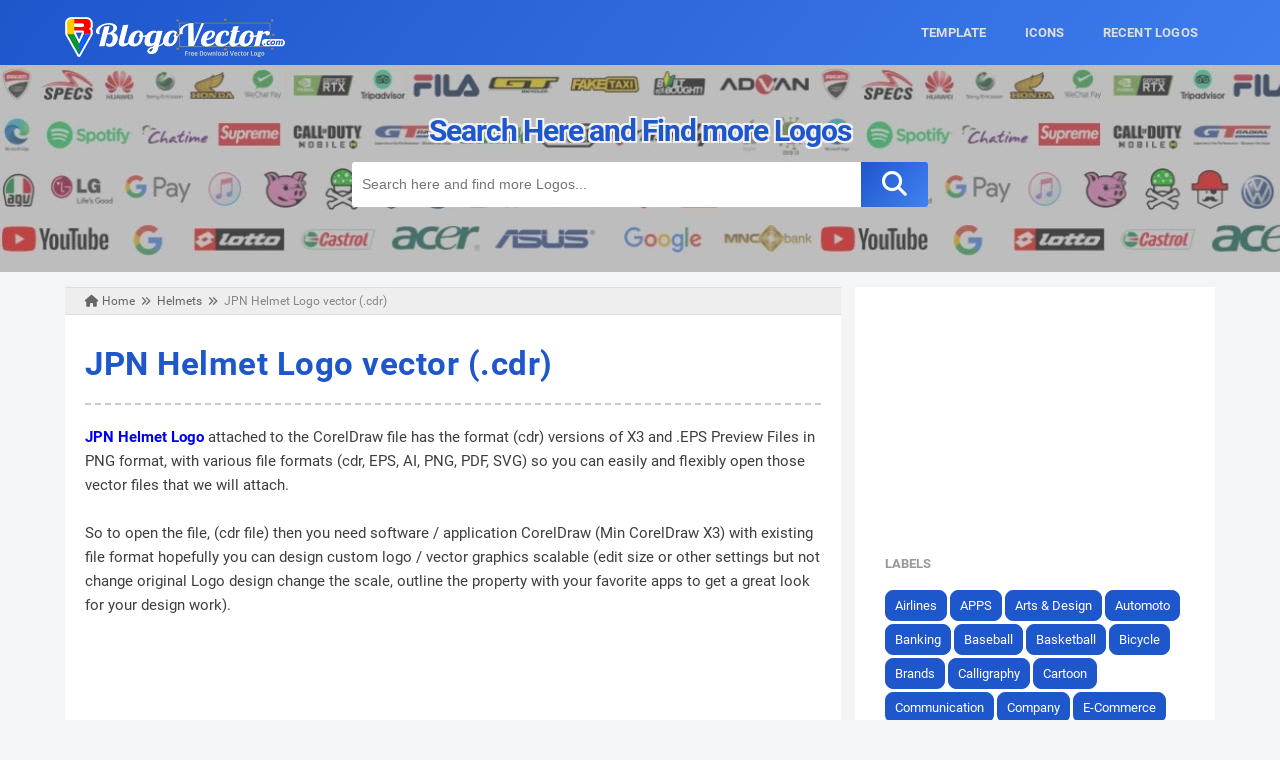

--- FILE ---
content_type: text/html; charset=UTF-8
request_url: https://www.blogovector.com/2019/09/jpn-helmet-logo-vector-cdr.html
body_size: 26643
content:
<!DOCTYPE html>
<html xmlns='http://www.w3.org/1999/xhtml' xmlns:b='http://www.google.com/2005/gml/b' xmlns:data='http://www.google.com/2005/gml/data' xmlns:expr='http://www.google.com/2005/gml/expr'>
<head>
<link href='https://www.blogger.com/static/v1/widgets/2944754296-widget_css_bundle.css' rel='stylesheet' type='text/css'/>
<script async='async' src='https://fundingchoicesmessages.google.com/i/pub-7803005899539166?ers=1'></script><script>(function() {function signalGooglefcPresent() {if (!window.frames['googlefcPresent']) {if (document.body) {const iframe = document.createElement('iframe'); iframe.style = 'width: 0; height: 0; border: none; z-index: -1000; left: -1000px; top: -1000px;'; iframe.style.display = 'none'; iframe.name = 'googlefcPresent'; document.body.appendChild(iframe);} else {setTimeout(signalGooglefcPresent, 0);}}}signalGooglefcPresent();})();</script>
<meta content='IvJmx6KXuzPkWnOlXtuBcIQQZnq8iLrqTJdBYNhnyo4' name='google-site-verification'/>
<meta content='603964499FF7B02E2E525DED1C0ADF12' name='msvalidate.01'/>
<meta content='31f61cff0f5c2e1b' name='yandex-verification'/>
<meta content='ZGdBVjhJK01Jem15Ymc0d2tqZDc2WEc3eEVpc0dTNkxHSzlBK0M4dW5ZVT01' name='dmca-site-verification'/>
<meta content='26a2021a1c69940409a3ecb2c48039fe' name='p:domain_verify'/>
<meta content='b4ec9a9959a6e583f7912190932cbb4e' name='p:domain_verify'/>
<!-- Meta dasar -->
<meta charset='UTF-8'/>
<meta content='width=device-width, initial-scale=1' name='viewport'/>
<link href='https://www.blogovector.com/2019/09/jpn-helmet-logo-vector-cdr.html' rel='canonical'/>
<meta content='blogger' name='generator'/>
<!-- Meta description dinamis + fallback -->
<meta content='Free download vector logo with various vector formats (EPS, AI, CDR, PNG), Logo vectors including vector signs, calligraphy, symbols, icons and more.' name='description'/>
<!-- Meta Robots -->
<meta content='index, follow, max-snippet:-1, max-image-preview:large' name='robots'/>
<!-- OpenID -->
<link href='http://www.blogger.com/openid-server.g' rel='openid.server'/>
<link href='https://www.blogovector.com/' rel='openid.delegate'/>
<!-- Meta tambahan -->
<meta content='BlogoVector' name='author'/>
<meta content='all' name='audience'/>
<meta content='blogger' name='generator'/>
<meta content='translate' name='google'/>
<meta content='general' name='rating'/>
<meta content='id' name='geo.country'/>
<meta content='Indonesia' name='geo.placename'/>
<!-- Preload Roboto Font -->
<link as='font' crossorigin='anonymous' href='https://fonts.gstatic.com/s/roboto/v15/CWB0XYA8bzo0kSThX0UTuA.woff2' rel='preload' type='font/woff2'/>
<link as='font' crossorigin='anonymous' href='https://fonts.gstatic.com/s/roboto/v15/d-6IYplOFocCacKzxwXSOFtXRa8TVwTICgirnJhmVJw.woff2' rel='preload' type='font/woff2'/>
<!-- Favicon -->
<link href='https://www.blogovector.com/favicon.ico' rel='icon' type='image/x-icon'/>
<!-- Title dinamis -->
<title>JPN Helmet Logo vector (.cdr) - BlogoVector</title>
<!-- Open Graph & Twitter Card -->
<meta content='article' property='og:type'/>
<meta content='' property='og:title'/>
<meta content='' property='og:description'/>
<meta content='' property='og:url'/>
<meta content='' property='og:image'/>
<meta content='summary_large_image' name='twitter:card'/>
<meta content='' name='twitter:title'/>
<meta content='' name='twitter:description'/>
<meta content='' name='twitter:image'/>
<!-- Schema.org JSON-LD untuk artikel -->
<script type='application/ld+json'>
    {
      "@context": "https://schema.org",
      "@type": "BlogPosting",
      "mainEntityOfPage": {
        "@type": "WebPage",
        "@id": "<!--Can't find substitution for tag [post.url]-->"
      },
      "headline": "<!--Can't find substitution for tag [post.title]-->",
      "image": ["<!--Can't find substitution for tag [post.firstImage]-->"],
      "datePublished": "<!--Can't find substitution for tag [post.date.iso8601]-->",
      "dateModified": "<!--Can't find substitution for tag [post.date.iso8601]-->",
      "author": {
        "@type": "Person",
        "name": "Mul Yana"
      },
      "publisher": {
        "@type": "Organization",
        "name": "BlogoVector",
        "logo": {
          "@type": "ImageObject",
          "url": "https://blogger.googleusercontent.com/img/b/R29vZ2xl/AVvXsEg4c7zIqgX_dlOehQ7K8OWRT7yPetaaNzlZlWwxsWwi7_TLhHBZTL5g4tvMURNgdZyrAsRANbBZHpxNbBvR7eQnqE63Hk7mYSKSXisLVn2hg-spSqvKj5zce8Nync3rYIyeQgTDzFSYJaI/s1600/BlogoVector.png"
        }
      }
    }
    </script>
<!-- Blogger Script Loader -->
<meta content='text/html; charset=UTF-8' http-equiv='Content-Type'/>
<meta content='blogger' name='generator'/>
<link href='https://www.blogovector.com/favicon.ico' rel='icon' type='image/x-icon'/>
<link href='https://www.blogovector.com/2019/09/jpn-helmet-logo-vector-cdr.html' rel='canonical'/>
<link rel="alternate" type="application/atom+xml" title="BlogoVector - Atom" href="https://www.blogovector.com/feeds/posts/default" />
<link rel="alternate" type="application/rss+xml" title="BlogoVector - RSS" href="https://www.blogovector.com/feeds/posts/default?alt=rss" />
<link rel="service.post" type="application/atom+xml" title="BlogoVector - Atom" href="https://www.blogger.com/feeds/2205723264739132121/posts/default" />

<link rel="alternate" type="application/atom+xml" title="BlogoVector - Atom" href="https://www.blogovector.com/feeds/4761241711037568217/comments/default" />
<!--Can't find substitution for tag [blog.ieCssRetrofitLinks]-->
<link href='https://blogger.googleusercontent.com/img/b/R29vZ2xl/AVvXsEjtBW6vVoiDeFtGImbtY4K6kjB3xPjgwrn6-G1oQT0wcfQ7WSyHgQC4KiRpF1cI1MpysIK6CPX9kU1zpI1zhWLZ0bFAm0IGaFrsR-fps8qf9wwpLwjFC9WBXcxlut4C2Ivh2lnGDvcT3fA/s320/JPN+Helmet+%255Bwww.blogovector.com%255D.png' rel='image_src'/>
<meta content='https://www.blogovector.com/2019/09/jpn-helmet-logo-vector-cdr.html' property='og:url'/>
<meta content='JPN Helmet Logo vector (.cdr)' property='og:title'/>
<meta content='Free download vector logo with various vector formats (eps, ai, cdr, png), Logo vectors including vector signs, calligraphy, symbols, icons and more.' property='og:description'/>
<meta content='https://blogger.googleusercontent.com/img/b/R29vZ2xl/AVvXsEjtBW6vVoiDeFtGImbtY4K6kjB3xPjgwrn6-G1oQT0wcfQ7WSyHgQC4KiRpF1cI1MpysIK6CPX9kU1zpI1zhWLZ0bFAm0IGaFrsR-fps8qf9wwpLwjFC9WBXcxlut4C2Ivh2lnGDvcT3fA/w1200-h630-p-k-no-nu/JPN+Helmet+%255Bwww.blogovector.com%255D.png' property='og:image'/>
<style type='text/css'>@font-face{font-family:'Roboto';font-style:normal;font-weight:400;font-stretch:100%;font-display:swap;src:url(//fonts.gstatic.com/s/roboto/v50/KFOMCnqEu92Fr1ME7kSn66aGLdTylUAMQXC89YmC2DPNWubEbVmZiAr0klQmz24O0g.woff2)format('woff2');unicode-range:U+0460-052F,U+1C80-1C8A,U+20B4,U+2DE0-2DFF,U+A640-A69F,U+FE2E-FE2F;}@font-face{font-family:'Roboto';font-style:normal;font-weight:400;font-stretch:100%;font-display:swap;src:url(//fonts.gstatic.com/s/roboto/v50/KFOMCnqEu92Fr1ME7kSn66aGLdTylUAMQXC89YmC2DPNWubEbVmQiAr0klQmz24O0g.woff2)format('woff2');unicode-range:U+0301,U+0400-045F,U+0490-0491,U+04B0-04B1,U+2116;}@font-face{font-family:'Roboto';font-style:normal;font-weight:400;font-stretch:100%;font-display:swap;src:url(//fonts.gstatic.com/s/roboto/v50/KFOMCnqEu92Fr1ME7kSn66aGLdTylUAMQXC89YmC2DPNWubEbVmYiAr0klQmz24O0g.woff2)format('woff2');unicode-range:U+1F00-1FFF;}@font-face{font-family:'Roboto';font-style:normal;font-weight:400;font-stretch:100%;font-display:swap;src:url(//fonts.gstatic.com/s/roboto/v50/KFOMCnqEu92Fr1ME7kSn66aGLdTylUAMQXC89YmC2DPNWubEbVmXiAr0klQmz24O0g.woff2)format('woff2');unicode-range:U+0370-0377,U+037A-037F,U+0384-038A,U+038C,U+038E-03A1,U+03A3-03FF;}@font-face{font-family:'Roboto';font-style:normal;font-weight:400;font-stretch:100%;font-display:swap;src:url(//fonts.gstatic.com/s/roboto/v50/KFOMCnqEu92Fr1ME7kSn66aGLdTylUAMQXC89YmC2DPNWubEbVnoiAr0klQmz24O0g.woff2)format('woff2');unicode-range:U+0302-0303,U+0305,U+0307-0308,U+0310,U+0312,U+0315,U+031A,U+0326-0327,U+032C,U+032F-0330,U+0332-0333,U+0338,U+033A,U+0346,U+034D,U+0391-03A1,U+03A3-03A9,U+03B1-03C9,U+03D1,U+03D5-03D6,U+03F0-03F1,U+03F4-03F5,U+2016-2017,U+2034-2038,U+203C,U+2040,U+2043,U+2047,U+2050,U+2057,U+205F,U+2070-2071,U+2074-208E,U+2090-209C,U+20D0-20DC,U+20E1,U+20E5-20EF,U+2100-2112,U+2114-2115,U+2117-2121,U+2123-214F,U+2190,U+2192,U+2194-21AE,U+21B0-21E5,U+21F1-21F2,U+21F4-2211,U+2213-2214,U+2216-22FF,U+2308-230B,U+2310,U+2319,U+231C-2321,U+2336-237A,U+237C,U+2395,U+239B-23B7,U+23D0,U+23DC-23E1,U+2474-2475,U+25AF,U+25B3,U+25B7,U+25BD,U+25C1,U+25CA,U+25CC,U+25FB,U+266D-266F,U+27C0-27FF,U+2900-2AFF,U+2B0E-2B11,U+2B30-2B4C,U+2BFE,U+3030,U+FF5B,U+FF5D,U+1D400-1D7FF,U+1EE00-1EEFF;}@font-face{font-family:'Roboto';font-style:normal;font-weight:400;font-stretch:100%;font-display:swap;src:url(//fonts.gstatic.com/s/roboto/v50/KFOMCnqEu92Fr1ME7kSn66aGLdTylUAMQXC89YmC2DPNWubEbVn6iAr0klQmz24O0g.woff2)format('woff2');unicode-range:U+0001-000C,U+000E-001F,U+007F-009F,U+20DD-20E0,U+20E2-20E4,U+2150-218F,U+2190,U+2192,U+2194-2199,U+21AF,U+21E6-21F0,U+21F3,U+2218-2219,U+2299,U+22C4-22C6,U+2300-243F,U+2440-244A,U+2460-24FF,U+25A0-27BF,U+2800-28FF,U+2921-2922,U+2981,U+29BF,U+29EB,U+2B00-2BFF,U+4DC0-4DFF,U+FFF9-FFFB,U+10140-1018E,U+10190-1019C,U+101A0,U+101D0-101FD,U+102E0-102FB,U+10E60-10E7E,U+1D2C0-1D2D3,U+1D2E0-1D37F,U+1F000-1F0FF,U+1F100-1F1AD,U+1F1E6-1F1FF,U+1F30D-1F30F,U+1F315,U+1F31C,U+1F31E,U+1F320-1F32C,U+1F336,U+1F378,U+1F37D,U+1F382,U+1F393-1F39F,U+1F3A7-1F3A8,U+1F3AC-1F3AF,U+1F3C2,U+1F3C4-1F3C6,U+1F3CA-1F3CE,U+1F3D4-1F3E0,U+1F3ED,U+1F3F1-1F3F3,U+1F3F5-1F3F7,U+1F408,U+1F415,U+1F41F,U+1F426,U+1F43F,U+1F441-1F442,U+1F444,U+1F446-1F449,U+1F44C-1F44E,U+1F453,U+1F46A,U+1F47D,U+1F4A3,U+1F4B0,U+1F4B3,U+1F4B9,U+1F4BB,U+1F4BF,U+1F4C8-1F4CB,U+1F4D6,U+1F4DA,U+1F4DF,U+1F4E3-1F4E6,U+1F4EA-1F4ED,U+1F4F7,U+1F4F9-1F4FB,U+1F4FD-1F4FE,U+1F503,U+1F507-1F50B,U+1F50D,U+1F512-1F513,U+1F53E-1F54A,U+1F54F-1F5FA,U+1F610,U+1F650-1F67F,U+1F687,U+1F68D,U+1F691,U+1F694,U+1F698,U+1F6AD,U+1F6B2,U+1F6B9-1F6BA,U+1F6BC,U+1F6C6-1F6CF,U+1F6D3-1F6D7,U+1F6E0-1F6EA,U+1F6F0-1F6F3,U+1F6F7-1F6FC,U+1F700-1F7FF,U+1F800-1F80B,U+1F810-1F847,U+1F850-1F859,U+1F860-1F887,U+1F890-1F8AD,U+1F8B0-1F8BB,U+1F8C0-1F8C1,U+1F900-1F90B,U+1F93B,U+1F946,U+1F984,U+1F996,U+1F9E9,U+1FA00-1FA6F,U+1FA70-1FA7C,U+1FA80-1FA89,U+1FA8F-1FAC6,U+1FACE-1FADC,U+1FADF-1FAE9,U+1FAF0-1FAF8,U+1FB00-1FBFF;}@font-face{font-family:'Roboto';font-style:normal;font-weight:400;font-stretch:100%;font-display:swap;src:url(//fonts.gstatic.com/s/roboto/v50/KFOMCnqEu92Fr1ME7kSn66aGLdTylUAMQXC89YmC2DPNWubEbVmbiAr0klQmz24O0g.woff2)format('woff2');unicode-range:U+0102-0103,U+0110-0111,U+0128-0129,U+0168-0169,U+01A0-01A1,U+01AF-01B0,U+0300-0301,U+0303-0304,U+0308-0309,U+0323,U+0329,U+1EA0-1EF9,U+20AB;}@font-face{font-family:'Roboto';font-style:normal;font-weight:400;font-stretch:100%;font-display:swap;src:url(//fonts.gstatic.com/s/roboto/v50/KFOMCnqEu92Fr1ME7kSn66aGLdTylUAMQXC89YmC2DPNWubEbVmaiAr0klQmz24O0g.woff2)format('woff2');unicode-range:U+0100-02BA,U+02BD-02C5,U+02C7-02CC,U+02CE-02D7,U+02DD-02FF,U+0304,U+0308,U+0329,U+1D00-1DBF,U+1E00-1E9F,U+1EF2-1EFF,U+2020,U+20A0-20AB,U+20AD-20C0,U+2113,U+2C60-2C7F,U+A720-A7FF;}@font-face{font-family:'Roboto';font-style:normal;font-weight:400;font-stretch:100%;font-display:swap;src:url(//fonts.gstatic.com/s/roboto/v50/KFOMCnqEu92Fr1ME7kSn66aGLdTylUAMQXC89YmC2DPNWubEbVmUiAr0klQmz24.woff2)format('woff2');unicode-range:U+0000-00FF,U+0131,U+0152-0153,U+02BB-02BC,U+02C6,U+02DA,U+02DC,U+0304,U+0308,U+0329,U+2000-206F,U+20AC,U+2122,U+2191,U+2193,U+2212,U+2215,U+FEFF,U+FFFD;}</style>
<style id='page-skin-1' type='text/css'><!--
/*
-------------------------------------------------
Blogger Template Style
Name       :  Gridisme Responsive Blogger Template
Designer   :  Bung Frangki
URL      :  http://www.bungfrangki.com
Date     :  May/4/2016
Update     :  -
Version    :  Free Version
Credit     :
- http://www.blogger.com
- http://fortawesome.github.io/Font-Awesome/
- http://fonts.gstatic.com/s/roboto/v15/2UX7WLTfW3W8TclTUvlFyQ.woff
- http://www.dte.web.id/
- http://masonry.desandro.com
-------------------------------------------------
*/
<!-- Variable definitions -->
<Group description="Komentar Baru Blogger (Contempo, Soho, Emporio, Notable)">
<Variable name="body.background" description="Body Background" type="background" color="#dddfe2" default="#dddfe2 none repeat scroll top left"/>
<Variable name="body.font" description="Font" type="font" default="normal 400 14px Roboto, Arial, sans-serif"/>
<Variable name="body.text.color" description="Text Color" type="color" default="#1d2129"/>
<Variable name="body.text.font" description="1"
type="font"
default="normal 400 14px Arial,sans-serif"/>
<Variable name="posts.background.color" description="2"
type="color"
default="#fff"/>
<Variable name="body.link.color" description="3"
type="color"
default="#1e56cc"/>
<Variable name="body.link.visited.color" description="4"
type="color"
default="#1e56cc"/>
<Variable name="body.link.hover.color" description="5"
type="color"
default="#1d2129"/>
<Variable name="blog.title.font" description="6"
type="font"
default="normal 400 14px Roboto,Arial,sans-serif"/>
<Variable name="blog.title.color" description="7"
type="color"
default="#fff"/>
<Variable name="header.icons.color" description="8"
type="color"
default="#fff"/>
<Variable name="tabs.font" description="9"
type="font"
default="normal 400 14px Roboto,Arial,sans-serif"/>
<Variable name="tabs.color" description="10"
type="color"
default="#ccc"/>
<Variable name="tabs.selected.color" description="11"
type="color"
default="#fff"/>
<Variable name="tabs.overflow.background.color" description="12"
type="color"
default="#fff"/>
<Variable name="tabs.overflow.color" description="13"
type="color"
default="#1d2129"/>
<Variable name="tabs.overflow.selected.color" description="14"
type="color"
default="#1d2129"/>
<Variable name="posts.title.color" description="15"
type="color"
default="#1d2129"/>
<Variable name="posts.title.font" description="16"
type="font"
default="normal 400 14px Roboto,Arial,sans-serif"/>
<Variable name="posts.text.font" description="17"
type="font"
default="normal 400 14px Roboto,Arial,sans-serif"/>
<Variable name="posts.text.color" description="18"
type="color"
default="#1d2129"/>
<Variable name="posts.icons.color" description="19"
type="color"
default="#1d2129"/>
<Variable name="labels.background.color" description="20"
type="color"
default="#1e56cc"/>
</Group>
#header-left {float:left;width:540px}#header-right {float:right;width:400px}#wrapper {width:970px;margin:0 auto;padding:0}#main-wrapper {width:650px;float:left}#sidebar-wrapper {float:right;width:300px}ul,ol{list-style:none}
.warning {
border: 1px solid;
margin: 15px 0px;
padding:15px 20px 15px 55px;
width: auto;
font: 12px verdana;
-moz-box-shadow: 0 0 5px #888;
-webkit-box-shadow: 0 0 5px#888;
box-shadow: 0 0 5px #888;
text-shadow: 2px 2px 2px #ccc;
-webkit-border-radius: 15px;
-moz-border-radius: 15px;
border-radius: 5px;
}
.warning { color: #565656;
background: rgb(255, 226, 114) url('https://sites.google.com/site/problogiz/my-icon/warning.png') no-repeat 10px center; }
/* Tikus download */
#downloadplay{overflow:hidden;padding:20px;margin:0px;background:#f3f2f2;border:1px solid #ddd;border-radius: 10px;height:80px}
.dp-wrapper{float:left;width:60%}
.dp-wrapper cv{font-size:12px;color:#444;width:auto}
.imgdp{float:left;margin-right:12px}
.imgdp img{width:80px;height:80px;border-radius:10px}
.titledp {font-size:16px;font-weight:Bold;color:#333}
.versidp{font-size:14px;color:#999;padding-left:10px}
a.dl{padding:7px;width:30%;max-width:auto;background-color:#1e56cc;border:1px solid rgba(255, 255, 255);color:#fff;border-radius:30px;font-size:16px;font-weight:none;text-align:center;float:right}
a.dl:hover{background-color:#357ae8;border-bottom:none;color:#fff}
@media only screen and (max-width:640px){.img-pertamax{height:auto}a.dl{width:98%}#downloadplay{height:auto}.dp-wrapper{float:none;width:100%}.imgdp{float:none}ul#relpost_img_sum li{float:left;list-style:none;overflow:hidden;width:90%}}
.post-body h3,
.post-body h5,
.post-body h6{position:relative;margin:0 0 10px;padding:10px 0;border-bottom:2px solid #e0e0e0;font-weight:500;letter-spacing:1px}
.post-body h3{font-size:120%;}
.post-body h5{font-size:100%;}
.post-body h6{font-size:80%;}
.post-body h3:before,
.post-body h5:before,
.post-body h6:before{content:'';position:absolute;bottom:-2px;left:0;right:0;background:#3284cd;width:10%;height:2px;

--></style>
<style type='text/css'>
@font-face {
  font-family: 'Roboto';
  font-style: normal;
  font-weight: 400;
  src: local('Roboto'), local('Roboto-Regular'), url(//fonts.gstatic.com/s/roboto/v15/CWB0XYA8bzo0kSThX0UTuA.woff2) format('woff2'), url(//fonts.gstatic.com/s/roboto/v15/2UX7WLTfW3W8TclTUvlFyQ.woff) format('woff');
}
@font-face {
  font-family: 'Roboto';
  font-style: normal;
  font-weight: 700;
  src: local('Roboto Bold'), local('Roboto-Bold'), url(//fonts.gstatic.com/s/roboto/v15/d-6IYplOFocCacKzxwXSOFtXRa8TVwTICgirnJhmVJw.woff2) format('woff2'), url(//fonts.gstatic.com/s/roboto/v15/d-6IYplOFocCacKzxwXSOD8E0i7KZn-EPnyo3HZu7kw.woff) format('woff');
}
body{font-family:Roboto,arial,sans-serif;font-size: 15px;color: #3e3e3e;line-height:1.5em;margin: 0;text-decoration:none;background: #f4f5f6}
a,a:link,a:visited,a:active {color:none;text-decoration:none;}a:hover{color:#054dc4}
.left{float:left}.right{float:right}#addcodemiddle{display: none;}h2.date-header{display:none}
.quickedit, .quickedit img {display:none !important;width:0 !important;height:0 !important}

/* Subscribe Box */
#subscribe-css{position:relative;padding:20px 0;background:#1a2947;overflow:hidden;border-top:4px solid #eee;}
.subscribe-wrapper{color:#fff;font-size:16px;line-height:normal;margin:0;text-align:center;text-transform:none;font-weight:400;width:100%}
.subscribe-form{clear:both;display:block;overflow:hidden}
form.subscribe-form{clear:both;display:block;margin:0;width:auto;overflow:hidden}
.subscribe-css-email-field{background:#415471;color:#ccc;margin:10px 0;padding:15px 20px;width:35%;border:0}
.subscribe-css-email-button{background:#1e56cc;color:#fff;cursor:pointer;font-weight:700;padding:14px 30px;margin-left:15px;text-transform:none;font-size:16px;border:0;border-radius:3px;transition:all .6s}
.subscribe-css-email-button:hover{background:#4d90fe;}
#subscribe-css p.subscribe-note{margin:16px;text-align:center;color:rgba(255,255,255,.6);font-size:180%;font-weight:400;line-height:normal;}
#subscribe-css p.subscribe-note span {position:relative;overflow:hidden;font-weight:700;transition:all .5s}
#subscribe-css p.subscribe-note span.itatu {font-weight:400;font-style:italic;color:rgba(255,255,255,.6);text-transform:lowercase}
#subscribe-css p.subscribe-note span.itatu:before,#subscribe-css p.subscribe-note span.itatu:after{display:none}
#subscribe-css p.subscribe-note span:before{content:'';position:absolute;bottom:-2px;left:0;width:0;height:3px;margin:10px 0 0;background:rgba(255,255,255,.1);transition:all .5s}
#subscribe-css:hover p.subscribe-note span:before{width:100%;}
/* Header wrapper */
#wrapper {width:100%;overflow:hidden;margin:0 auto;padding:0}
#content-wrapper{margin:10px auto 10px;padding:0;word-wrap: break-word;position:relative}
#header-wrapper{transition:all .3s ease-in;background: linear-gradient(-50deg, #4d90fe, #1e56cc, #4d90fe, #1e56cc);background-size: 400% 400%;margin:0 auto 5px;padding:0;width:100%;display:inline-block}
#main-header{margin:0 auto;padding:0;width:100%;word-wrap: break-word;list-style:none !important}
#header-left{padding:0; margin:0; width:250px;height:60px; float:left;position:relative;overflow:hidden;transition:all .3s ease-in;}
#header-right {margin:0;padding:0;float:right;width:65%;position:relative;transition:all .3s ease-in;}
.logo {position:absolute;left:0;top:17px;z-index:1}
.header,#header,#header .description{position:absolute;top:-9999px;left:-9999px;height:0;width:0}
/* Menu */
.navi{clear:both;font-family:'Roboto', sans-serif;width:100%;padding:0;margin:0 auto;z-index:999;float:right;text-align:right;height:65px;overflow:hidden;transition:all .3s ease-in;}.navi ul{margin:0 auto;padding:7px 0 0}.navi li{display:inline-block;margin:15px 0}.navi li a{display:block;color:#dedede;font-weight:700;padding:0 17px;font-size:13px;text-transform:uppercase;letter-spacing:0.2px}.navi li a:hover{color:#fafafa}.navi li.last a{background:#1e56cc;padding:8px 14px 7px!important;border-radius:3px;color:#fff !important}.navi li.last a:hover{background:#fafafa;color:#1a2947 !important}
.menu{margin:0 auto;padding:0;position:relative}.menu ul{margin:0 auto;padding:0;text-align:center;max-width:970px;margin:0 auto}.menu ul li{display:inline-block;margin:12px 0 7px}.menu ul li a{display:block;color:#1e56cc ;padding:0 5px;font-size:13px;font-weight:bold;text-transform:uppercase;letter-spacing:0.3px}.menu ul li a:hover{color:#4d90fe}
#show-menu,#close-menu{transition:all .3s ease-in;display:none}
/* Search box */
#search-wrapper{background:#bdbdbd url(https://blogger.googleusercontent.com/img/b/R29vZ2xl/AVvXsEjFwz3wkiY678r1DPrq0S2XiMM0uVrXLwZexZ1nR8fMjoTSuiZlC4JedrCp9Hb_HvYEiiRab5CkLlSuWbD2JqycHAM9kYnssMtf-pZYbyquvK1UmXXVutb-o28M1Tj4mAj_ObKMwNwmoeyPt6B2CPIVYJeofLWfp2kJjSprBfWXcGkgxi4/s1600/Untitled-2.webp) repeat-x;width:100%;margin:0 auto;padding:5px 0 60px;display:inline-block}
#search-box{position:relative;width:45%;margin:0 auto 5px;border-radius:3px;overflow:hidden}
.search-teks p {
  font-family: Roboto, sans-serif;
  color: #1e56cc;
  font-size: 30px;
  font-weight: 700 !important;
  margin: 40px 10px 10px;
  text-align: center;
  line-height: 1.4em;
  text-transform: initial;
  letter-spacing: -1px;

  /* Outline effect */
  text-shadow:
    -2px -2px 0 #f1f1f1,
     2px -2px 0 #f1f1f1,
    -2px  2px 0 #f1f1f1,
     2px  2px 0 #f1f1f1;
}
#cse-search-box{position:relative;line-height:1.5em;margin:0;padding:0;font-weight:normal;color:#2d2d2d !important;border-radius:3px}
#search-text{font-size:14px;color:#2d2d2d !important;border-width:0;background:transparent}
#search-box input[type="text"]{background:#fff;width:90%;padding:0 20px 0 10px;height:45px;line-height:45px;color:#2d2d2d !important;outline:none;}
#search-button{background: linear-gradient(-50deg, #4d90fe, #1e56cc, #4d90fe, #1e56cc);background-size: 400% 400%;animation: Gradient 15s ease infinite ;letter-spacing:0.3px;padding:0 21px;height:45px;line-height:45px !important;position:absolute;top:0;right:0;z-index:1;font-size:25px !important;font-weight:700 !important;color:#fff;text-align:center;border-width:0;cursor:pointer;text-transform:uppercase}
#search-button:hover{background: linear-gradient(-50deg, #1e56cc, #4d90fe, #1e56cc, #4d90fe);background-size: 400% 400%;animation: Gradient 15s ease infinite }
/* Ads wrapper */
.ads-wrapper{width:100%;max-width:1150px;height:auto;margin:0 auto;padding:0 !important;text-align:center;list-style:none;z-index:9999}
.ads-wrapper img{width:auto;max-width:100%;height:auto;z-index:9999}
.ads1 .widget-content,.ads2 .widget-content{margin:20px auto 25px;padding:0;list-style:none;z-index:9999}
/* Reset */
#main-header, #content-wrapper,#search-box {max-width:1150px;transition:all .3s ease-in;}
/* Main wrapper */
#main-wrapper {width:67.5%;float: left;padding: 0;margin:0 auto;word-wrap: break-word;overflow: hidden}
/* post info */
.post-info{display:none;position:relative;margin:0 auto;padding:10px 0 15px 35px;color:#aaa !important;overflow:hidden;text-transform:uppercase;text-align:left;font-size:12px!important}.author a, .post-comment-link a{text-transform:capitalize;font-weight:normal;color:#1e56cc !important;margin:0;border:none}.post-author{color:#aaa;text-transform:capitalize !important}.post-author a{font-weight:bold;font-style:normal;text-transform:capitalize !important}
.clock a{font-weight:400 !important;color:rgba(0, 0, 0, 0) !important;margin:0;text-transform:capitalize !important;font-size:11px;}
.authoricon{position:absolute;left:0;top:9px;width:10px;height:10px;background:#ddd;border-radius:99em;border:none !important}
.post-icons{font-size:12px;margin-left:5px;border:none !important}
img.img-circle{border-radius:99em;width:25px;height:25px;border:none !important}
/* Reset post css */
.post h2{color:#1e56cc !important;margin:0;padding:0;font-size:220% !important;line-height:1.2em;font-weight:bold}
.post-body {background:#fff;margin:0;line-height: 1.6em;}.post h2 a,.post h2 a:hover {color:#4c4c4c}
.mobile h1,.mobile h2 {margin:0 15px 10px !important}.updated{text-decoration:none !important}
/* bullet dan nummber */
.post-body ul {margin: 5px 0 5px 10px;padding: 0 0 0 20px;list-style-type: inherit;}
.post-body ol {margin: 5px 0 5px 10px;padding: 0 0 0 20px;list-style-type: decimal;}
.resource{padding:0;color: #66798a;font: normal normal 11px/normal Tahoma,Verdana,Arial,Sans-Serif;width:auto}
/* Sidebar wrapper */
#sidebar-wrapper {width:360px;float: right;word-wrap: break-word;overflow: hidden;list-style:none}
#sidebar1 h2, #sidebar2 h2, #sidebar3 h2, #sidebar5 h2, #sidebar6 h2 {color:#999;text-transform:uppercase !important;font-size:13px;font-weight:bold;margin:0 auto;display:block;padding:0 0 15px;width:300px;}
#sidebar1,#sidebar2,#sidebar3,#sidebar5,#sidebar6{background:#fff;padding:10px 0!important;margin:0 auto 10px;max-width:360px}
#sidebar1 .widget-content,#sidebar2 .widget-content,#sidebar4 .widget-content,#sidebar5 .widget-content,#sidebar6 .widget-content{width:300px;max-width:300px;margin:0 auto}
 #ContactForm1{display:none}
.makesticking{background:#fff;max-width:360px;position:fixed!important;top:15px;z-index:0}
/* Artikel Baru */
#sidebar3 {padding:35px 0 20px!important}
#sidebar3 a:link, #sidebar3 a:visited{font-weight:normal}#sidebar3 ul{width:100%;display:block;margin-top:-5px;padding:0 0 10px}#sidebar3 ul li {margin:0 !important;padding:11px 0 !important;position:relative;border-bottom:1px dotted #ddd !important}#sidebar3 ul li a {font-weight:700 !important;color:#444 !important;text-decoration:none;transition: all 0.3s ease-out 0s !important;line-height:1.4em !important;font-size:15px}#sidebar3 ul li a:hover {color:#1e56cc !important;}#sidebar3 ul li .item-title a{font-weight:700;font-size:12px;color:inherit;text-decoration:none}
/* CSS Popular Post */
#sidebar4{margin:0 auto 30px!important;padding: 0!important;max-width:360px}
#sidebar4 h2, #sidebar4 h3, #sidebar4 h4 {margin:0 auto !important;padding:0 0 15px !important;color:#999;text-transform:uppercase !important;font-size:13px;font-weight:bold;}
.PopularPosts ul{list-style:none;margin:0;padding:5px 0 0;overflow:hidden;border-top:none;}
.PopularPosts li,.PopularPosts li img,.PopularPosts li a,.PopularPosts li a img {margin:0;padding:0;list-style:none;border:none;background:none;outline:none;}
.PopularPosts ul {margin:0;list-style:none;color:#64707a;}
.PopularPosts ul li {margin:0 0 10px;padding:0;position:relative;overflow:hidden;border-radius:5px}
.PopularPosts ul li:first-child {border-top:none;}
.PopularPosts ul li:last-child {border-bottom:none;}
.PopularPosts ul li a:hover {color:#1e56cc!important;}
.PopularPosts .widget-content ul li:hover .item-title{bottom:0}
.PopularPosts .item-title a,.PopularPosts .item-title a:hover{color:#fff !important;font-weight:bold !important;font-size:16px !important}
.PopularPosts .item-title{padding:1em!important;position:absolute;bottom:-100px;left:30px;right:0;text-align:right;display:inline-block;background:rgba(41,45,46,.5);transition:all .2s ease-in-out}
.PopularPosts .widget-content ul li:hover a,.PopularPosts .widget-content ul li a:hover{color:#fff !important}
.PopularPosts ul li img {width:100%;height:auto;transition:all .3s ease-in-out;}
.PopularPosts .item-thumbnail {display: flex;align-items: center;justify-content: center;width:360px;height:100px;margin:0;border-radius:3px !important;overflow:hidden}
.PopularPosts .item-snippet{display:none}
.profile-img{display:inline;opacity:1;margin:0 6px 3px 0;}
.PopularPosts .item-title {padding-bottom:.2em;padding:0 5px;}
.PopularPosts .widget-content ul li:before{color: #fff;counter-increment: count;content: counter(count);position: absolute;left: 0px;text-align: center;top: 0;font: bold 80px/1 Sans-Serif;z-index: 51;transition: all .4s;height:100px;min-width: 30px;font-size: 18px;line-height: 100px;background:rgba(26,27,30,.7);font-weight: 800;text-align: center;padding:0;opacity:0.7;}
.PopularPosts ul{counter-reset:count;}
/* Label Cloud */
.label-size-1,.label-size-2,.label-size-3,.label-size-4,.label-size-5 {background:#1e56cc;border-radius: 8px;font-size:100%;opacity:10}
.cloud-label-widget-content{text-align:left}
.label-size {transition: all 0.25s;-moz-transition: all 0.25s;-webkit-transition: all 0.25s;line-height:1.2;display: block;float: left;margin: 0 3px 3px 0;color: #1e56cc;font-size: 13px;text-transform: capitalize;border: 1px solid #1e56cc;}
.label-size a,.label-size span{display: inline-block;color: #fff;padding: 7px 9px;}
.label-size:hover {border: 1px solid #357ae8;}
.label-size:hover a, .label-size:hover .label-count {background: #357ae8;border-radius: 4px}
.label-count {margin-left: -12px;margin-right: 0px;}
.list-label-widget-content ul li {display: block;margin: 0 0 5px;}
.list-label-widget-content ul li:last-child {margin-bottom: 10px}
/* Css Breadcrumbs */
.breadcrumbs{background:#eee;line-height:1.2em;width:auto;overflow:hidden;margin:0;padding:5px 20px;border-top:1px solid #dedede;border-bottom:1px solid #dedede;font-size:80%;color:#888;font-weight:400;text-overflow:ellipsis;-webkit-text-overflow:ellipsis;white-space:nowrap}
.breadcrumbs a{display:inline-block;text-decoration:none;transition:all .3s ease-in-out;color:#666;font-weight:400}
.breadcrumbs a:hover{color:#11589D}
.breadcrumbs svg{width:16px;height:16px;vertical-align:-4px}
.breadcrumbs svg path{fill:#666}bs a:hover {color:#3c61ad;}
/* more css */
.separator{float:none;max-width:100%; height: auto; width: auto; padding:0;margin:20px auto 20px;text-align:center !important;overflow:hidden}.separator img, .separator a img{max-width:100% !important; height: auto;width:auto !important;margin:0 0 0 -10px; padding:0;text-align:center !important;}.ket {font-size:11px;color:#aaa;text-align:center !important}.getit{list-style:none;margin:0 auto;text-align:center;position:relative;font-size:12px !important}.getit a {color:#c8c8c8 !important;background:#4f5c79;padding:3px 8px;text-align:center;list-style:none !important;border-radius:3px;}
/* footer-wrapper */
#footer-wrapper {background:#1a2947;margin:20px auto 0;padding:25px 0;width:100%;text-align:center;color:#ccc !important;font-size:12px;border-top:1px solid #c9c9c9}#footer-wrapper a{color:#4588f3 !important;list-style:none !important}#footer-wrapper a:hover{color:#1e56cc !important}
.credit-wrapper{margin:0 auto;padding:0 15px;list-style:none !important}
/* Nextprev css */
#blog-pager{background:#fff;text-align:center;width:100%;padding:5px 0;margin:0;display:inline-block;border-top: 0px dashed #eaeaea}#blog-pager .home-link {display:none}#blog-pager a{display: block;margin: 15px 40px 20px;padding:0;color: #888;font-weight:700;font-size:110%}#blog-pager a:hover {text-decoration: none;color: #d3c61a}#blog-pager a.blog-pager-older-link {float:right !important}#blog-pager a.blog-pager-newer-link{float:left !important}
.feed-links { clear: both;display:none;}

/* CSS Comments */
#comments-block {
  margin: 15px 0;
}
#comments-block .comment-author {
  border-radius: 4px 4px 0 0;
  background: rgba(0, 0, 0, 0.03);
  padding: 15px 15px 0;
}
#comments-block .comment-body {
  background: rgba(0, 0, 0, 0.03);
  padding: 30px 15px 25px;
  margin: 0 0;
}
#comments-block .comment-body p {
  margin: 0;
}
#comments-block .comment-footer {
  border-radius: 0 0 4px 4px;
  background: rgba(0, 0, 0, 0.03);
  padding: 0 15px 15px;
  margin: 0 0 20px;
  font-size: 0.88rem;
}
#comments-block .avatar-image-container {
  display: inline-block;
  margin-right: 4px;
  margin-bottom: -10px;
  background: #888;
  border-radius: 17px;
}
#comments-block .avatar-image-container img {
  display: block;
}
#comments-block .comment-footer a {
}
p.comment-footer {
  display: inline-block;
  font-weight: bold;
  margin: 0;
}
h4#comment-post-message {
  display: none;
  margin: 0 0 0 0;
}
.comments{
  clear: both;
  margin-top: 10px;
  margin-bottom: 0
}
.comments .comments-content{
  font-size: 14px;
  margin-bottom: 30px
}
.comments .comments-content .comment-thread ol{
  text-align: left;
  margin: 13px 0;
  padding: 0;
  list-style: none;
}
.comment .avatar-image-container {
  background: rgba(0, 0, 0, 0.03);
  border-radius: 20px;
  float: left;
  max-height: 36px;
  overflow: hidden;
  width: 36px;
  height: 36px;
    background-repeat: no-repeat;
    background-position: 8px 7px;
}
.comments .avatar-image-container img {
    max-width: 36px;
    border-radius: 17px;
}
.comments .comment-block {
  background: rgba(0, 0, 0, 0.03);
  position: relative;
  padding: 20px;
  margin-left: 45px;
  border-radius: 10px;
  word-break: break-word;
}
.comments .comments-content .comment-replies{
  margin:10px 0;
  margin-left:45px
}
.comments .comments-content .comment-thread:empty{
  display:none
}
.comments .comment-replybox-single {
  margin-left:45px;
  margin: 20px 0;
}
.comments .comments-content .comment{
  margin-bottom:6px;
  padding:0
}
.comments .comments-content .comment:first-child {
  padding:0;
  margin:0
}
.comments .comments-content .comment:last-child {
  padding:0;
  margin:0
}
.comments .comment-thread.inline-thread .comment, .comments .comment-thread.inline-thread .comment:last-child {
  margin:0px 0px 5px 14%
}
.comment .comment-thread.inline-thread .comment:nth-child(6) {
  margin:0px 0px 5px 12%;
}
.comment .comment-thread.inline-thread .comment:nth-child(5) {
  margin:0px 0px 5px 10%;
}
.comment .comment-thread.inline-thread .comment:nth-child(4) {
  margin:0px 0px 5px 8%;
}
.comment .comment-thread.inline-thread .comment:nth-child(3) {
  margin:0px 0px 5px 4%;
}
.comment .comment-thread.inline-thread .comment:nth-child(2) {
  margin:0px 0px 5px 2%;
}
.comment .comment-thread.inline-thread .comment:nth-child(1) {
  margin:0px 0px 5px 0;
}
.comments .comments-content .comment-thread{
  margin:0;
  padding:0
}
.comments .comments-content .inline-thread{
  margin:0
}
.comments .comments-content .icon.blog-author {
  display:inline;
  height: 18px;
  margin: 0 0 -4px 6px;
  width: 18px;
}
.comments .comments-content .icon.blog-author::after {
  content:"author";
  background: rgba(0, 0, 0, 0.36);
  color: #fff;
  padding: 2px 6px;
  border-radius: 10px;
  font-size: 11px;
}
.comments .comments-content .comment-header {
  font-size:14px;
  margin: 0 0 15px;
}
.comments .comments-content .comment-content {
  margin: 0 0 15px;
  text-align: left;
  line-height: 1.6;
}
.comments .comments-content .datetime {
  margin-left: 6px;
}
.comments .comments-content .datetime a {
  color: #444;
    font-size:10px;
}
.comments .comments-content .user a {
  color: #1e56cc;
  font-weight: bold;
  font-style: normal;
}
.comments .comment .comment-actions a {
  display: inline-block;
    background: #1e56cc;
    color: #fff;
    border-radius: 8px;
  font-size: 13px;
    padding: 5px 5px;
  line-height: 10px;
  margin: 4px 4px 0 0;
}
.comments .continue a {
  display:inline-block;
  font-size:13px;
    color: #1e56cc;
  padding: .5em;
}
.comments .comment .comment-actions a:hover, .comments .continue a:hover{
  text-decoration:underline;
}
.pesan-komentar:not(:empty) {
    padding: 10px;
    background: #f9f9f9;
  margin-bottom: 5px;
}
.deleted-comment {
  font-style: italic;
  opacity: .5;
}
.comments .comments-content .loadmore {
    cursor: pointer;
    margin-top: 3em;
    max-height: 3em
}

.comments .comments-content .loadmore.loaded {
    max-height: 0;
    opacity: 0;
    overflow: hidden
}
.comments .thread-chrome.thread-collapsed {
    display: none
}
.comments .thread-toggle {
    display: inline-block
}
.comments .thread-toggle .thread-arrow {
    display: inline-block;
    height: 6px;
    margin: .3em;
    overflow: visible;
    padding-right: 4px;
    width: 7px
}
.comments .thread-expanded .thread-arrow {
    background: url("[data-uri]") no-repeat scroll 0 0 transparent
}
.comments .thread-collapsed .thread-arrow {
    background: url("[data-uri]") no-repeat scroll 0 0 transparent
}
.comments .hidden {
    display: none
}

@media screen and (max-device-width:480px) {
    .comments .comments-content .comment-replies {
        margin-left: 0
    }
}

/* CSS Post Table */
.tg  {border-collapse:collapse;border-spacing:0;border-color:#e5e5e5;}
.tg td{font-family:Roboto, arial, sans-serif;font-size:15px;padding:2px 5px;border-color:#e5e5e5;border-style:solid;border-width:0px;overflow:hidden;word-break:normal;border-top-width:1px;border-bottom-width:1px;border-color:black;}
.tg th{font-family:Roboto, arial, sans-serif;font-size:15px;font-weight:normal;padding:2px 5px;border-style:solid;border-width:0px;overflow:hidden;word-break:normal;border-top-width:1px;border-bottom-width:1px;border-color:black;}
.tg .tg-szcf{background-color:#fdfdfd;border-color:#e5e5e5;text-align:left}
.tg .tg-gadi{font-weight:bold;background-color:#f3f2f2;border-color:#e5e5e5;text-align:left}


/* Short codes */
.button{list-style:none;text-align:center;border:none;margin:0 auto;clear:both;text-decoration:none}
.button ul {margin:25px auto;padding:0}
.button li{display:inline;margin:0 3px !important;padding:0 !important;list-style:none;}
.button li a.demo,.button li a.download{list-style:none;position:relative;display:inline-block;vertical-align:top;height:45px;line-height:45px;padding:0 20px;font-size:15px;color:#fff;font-weight:bold;text-align:center;text-decoration:none;cursor:pointer;width:100%;max-width:155px;border-radius:5px}
.button li a.demo{background:#6e7890;border-bottom:4px solid #46526e}
.button li a.download{background:#2cc180;border-bottom:4px solid #177e51}
.button li a.demo:hover,.button li a.download:hover {opacity:.9}
.first-letter{float:left;color:#30a8e6;font-size:75px;line-height:60px;padding-top:4px;padding-right:8px;padding-left:3px;font-family:Georgia}
#flippy {text-align:center;margin:20px auto;}
#flippy button{position:relative;display:inline-block;vertical-align:top;height:36px;line-height:36px;padding:0 20px;font-size:13px;color:#fff;text-align:center;text-decoration:none;border-radius:2px;cursor:pointer;background:#e94e36;border:0}
#flippy button:hover, #flippy button:focus {background:#d5452f;color:#fff;outline:none;}
/* Responsive */
@media screen and (max-width: 1024px) {
#main-header, #content-wrapper {max-width:992px}
#main-wrapper{width:60%}
#search-box{width:60%}
}
@media screen and (max-width: 992px) {
#main-header, #content-wrapper {max-width:880px}
#main-wrapper{width:57%}
#subscribe-css{max-width:auto}
.ads1,.ads2{margin:0 15px}
}
@media screen and (max-width:880px){
#main-header, #content-wrapper {max-width:768px}
#main-wrapper{width:55%}
.post h2{font-size:190%}
}
@media screen and (max-width:768px){
#sidebar-wrapper{width:100%;max-width:100%;margin:auto;padding:25px 0 0;float:none}
#header-left,#main-wrapper{width:100%}#sidebar1 .widget-content,#sidebar5 .widget-content{text-align:center !important}
#header-right{float:none;text-align:center;margin:0 auto 10px;padding:0;width:100%}
.logo {position:relative;margin:0 auto 30px;text-align:center;padding:0}
.navi {float:none;text-align:center}
.navi ul{padding:5px 0 15px}
.navi li{margin:8px 0 0}
#search-box{width:75%}
}
@media screen and (max-width:667px){
#search-box{width:90%}
}
@media screen and (max-width:600px){
.navi {height:auto}
.post h2 {font-size:185%}
.menu ul{padding-bottom:10px}.menu ul li{margin:10px 0 0}
#search-box input[type="text"]{border-radius:3px !important;text-align:center;width:100%;padding:0 !important}
#search-button{position:relative;width:100%;max-width:100%;border-radius:3px;margin-top:8px}
}
@media screen and (max-width:480px){
.post h2 {font-size:170%}
.footer-left{width:100%;margin:0}
}
@media screen and (max-width:414px){
.post h2 {padding:10px 0 4px}
#comments{padding:15px 20px}
.comment_groups{padding:10px 15px 0;margin:0 0 20px}
}
@media screen and (max-width:320px){
.post h2 {font-size:140%}
.logo img{width:auto;height:auto}
#sosmed ul li a{width:125px;max-width:125px}
}
@media screen and (max-width:240px){
.post h2 {font-size:120%}
#sosmed ul li a{width:118px;max-width:118px}
}
/* Status msg */
.status-msg-body{padding:10px 0 ; display:none}
.status-msg-wrap{display:none; font-size:14px; margin-left:1px;  width:100%; color:#666;  }
.status-msg-wrap a{color:orange !important;  }
.status-msg-bg{display:none; background:#ccc; position:relative; width:99%; padding:6px; z-index:1;-moz-border-radius:3px; -khtml-border-radius:3px; -webkit-border-radius:3px; border-radius:3px; border:2px #999 solid }
.status-msg-border{display:none; border:none; position:relative; width:99%}
  
  /* Safelink */
.button1{display: inline-block;padding: 10px 25px;margin: 15px 0 10px 0;border: 1px solid #ddd;font-size: 14px;font-weight: 700;color: #414141;border-radius: 30px;cursor: pointer;transition:  all 0.3s ease}
.button1:hover{background-color: #1e56cc;border-color: #1e56cc;color: #fff}
.ads-top{padding: 5px 0 15px 0;text-align: center}
.ads-left,.ads-right{display: inline-block;float: left;margin: 5px 15px 0 0}
.ads-right{float: right;margin: 5px 0 0 15px}
.visit-link,#daplong{margin-right: 0;padding: 7px 30px;line-height: 25px;font-family: Lato, sans-serif;transition: all 0.3s ease-in-out}
.visit-link{padding: 7px 50px}
#HTML99,#HTML99 .widget-content{border: 0!important;margin: 0!important;padding: 0!important}
/* Responsive */
@media screen and (max-width: 768px){.ads-left,.ads-right{display: block;float: none;margin: 5px 0 0;text-align: center}}

</style>
<style type='text/css'>
.post {background:#fff;padding:5px 20px}
.post h2 {letter-spacing:0.5px;margin-bottom:20px;border-bottom:2px dashed #cccccc;padding-bottom:20px}
.post h2 a,.post h2 a:hover {color:#1e56cc}
.post-info{margin:0 0 25px;padding-bottom:0px;border-bottom:2px dashed #eaeaea}
#main-wrapper{margin-bottom:30px !important}
/* lightbox image, etc */
.CSS_LIGHTBOX {z-index:99999999!important;}
.CSS_LIGHTBOX_BG_MASK_TRANSPARENT {opacity:.95!important;}
.CSS_LIGHTBOX_SCALED_IMAGE_IMG {width:auto!important;max-width:100%;box-shadow:0 0 10px rgba(0,0,0,0.1);}
.CSS_LIGHTBOX_BTN_CLOSE {background: url('https://blogger.googleusercontent.com/img/b/R29vZ2xl/AVvXsEjPeLMFlzlW9-mf1ZiHgz-KTzVhv61sqxhsP1k_gUxpROgMfKkIH4fErgRalylM66k0-s1d_0ndC_ms-9shZw04XBT7eHyMuIzQQuzfMB0cndAc6UHdoiQdghka83Z7_hccN8QWtedD/s1600/delete.png') no-repeat!important;width:32px!important;height:32px!important;top:30px!important;opacity:0.7;transition:all .3s;}
.CSS_LIGHTBOX_BTN_CLOSE:hover{opacity:1;}
.CSS_LIGHTBOX_BTN_CLOSE_POS {right:10px!important;}
.CSS_LIGHTBOX_BG_MASK{background-color:rgba(0,0,0,0.8)!important}
.CSS_LIGHTBOX_FILMSTRIP{background-color:rgba(0,0,0,0.5)!important}

/* Share button */
.share-this-pleaseeeee {
  content: '';
  top:0;
  width: 100%;
  border-top: 2px dashed #cccccc;
display: block;
margin: 20px 0;

}
#share-container {
margin: 20px auto;
overflow: hidden;
}
#share {
width: 100%;
text-align: center;
}
#share a {
width: 20%;
height: 40px;
display: block;
font-size: 24px;
color: #fff;
transition: opacity 0.15s linear;
float: left;
}
#share a:hover {
opacity: 0.8;
}
#share i {
position: relative;
top: 50%;
transform: translateY(-50%);
}
#share a:first-child {
border-radius: 3px 0 0 3px;
}
#share a:last-child {
border-radius: 0 3px 3px 0;
}
.facebook {
background: #3b5998;
}
.twitter {
background: #55acee;
}
.googleplus {
background: #dd4b39;
}
.linkedin {
background: #0077b5;
}
.pinterest {
background: #cb2027;
}
.whatsapp {
background: #25d366;
}


/* tag posts */
.post-body h2{position:relative;font-size:18px !important;line-height:1.4em;margin:9px 0 15px;font-weight:bold !important;color:#1e56cc !important;display:block;padding:0 !important;letter-spacing:1px !important}
.post-body h3{position:relative;font-size:15px !important;line-height:1.2em;margin:8px 0 10px;font-weight:bold !important;color:#555 !important;text-transform:uppercase;letter-spacing:1px !important} 
.post-body b{color:#2d2d2d !important;font-weight:bold}
/* blockquote */
.post blockquote {line-height:1.6em !important;position:relative;width:auto;padding:1.7em 1.5em;margin:20px auto;background:#eee;border:1px solid #1e56cc;border-left:5px solid #1e56cc;overflow:auto;color:#666;font-family:Georgia,serif;font-size:14px;display:block}
/* Iklan punya */
.adspost1{padding:0;width:auto;text-align:center;height:auto;margin:10px auto 7px;display:block}.adspost2{margin:15px 25px;display:block;text-align:center;width:auto}.adstautan{margin-left:20px;margin-right:5px;float:left;display:block;}.adsimple img{width:100%;max-width:100%;height:auto;padding:0}.adsimple{width:100%;max-width:100%;height:auto;padding:10px 0 0;overflow:hidden;text-align:center;}.adskeep{margin:0 20px;text-align:center}
/* Middel ads */
.middle-ads{padding:0;width:auto;text-align:center;height:auto;margin:5px auto 0;display:block}
.middle-ads h4 {color:#bbb;text-align:center;margin:0 auto 7px;font-weight:normal !important;letter-spacing:1.5px;padding:0;font-size:90%}
/* Info Tips dan Warning */
.info, .tips {line-height: 22px;min-height: 38px; padding: 10px 12px 12px;margin: 5px 0;font-family:'Georgia', sans-serif;border-radius:2px}.info {background: #fcd683; color: #67623a}.tips {background: #796490; color: #fff;}

  
    /* CSS RELATED POST */
#related-posts .judul{border-bottom: 2px solid #ddd;margin:20px 0;font-size:20px;text-align:center;font-weight:bold;padding:10px;color:#444}
#related-posts .related_item{margin:0 10px 10px 0;display:block;float:left;width:calc(33.333333% - 10px);height:auto;}
#related-posts .related_items,#related-posts .related_item:nth-of-type(4n+0),#related-posts .related_item .clear{clear:both;}
#related-posts .related_items{margin-right:-10px;}
#related-posts .url_item{display:block;text-decoration:none;}
#related-posts .img_item {border:solid 1px #ddd;border-radius:8px;display:block;margin-bottom:5px;padding:0;width:100%;height:auto;transition:all 400ms ease-in-out;}
#related-posts .related_item:hover .img_item{opacity:.7;}
#related-posts .title_item{display:block;padding-right:10px;text-align:center;margin:0;color:#444;font-weight:bold;line-height:1.1;transition:all 400ms ease-in-out;}
#related-posts .related_item:hover .title_item{color:#4d90fe;}
@media screen and (max-width:425px){
#related-posts .related_item{width:calc(50% - 10px);}
#related-posts .related_item:nth-of-type(4n+0){clear:none;}
#related-posts .related_item:nth-child(odd){clear:both;}
}
@media screen and (max-width:375px){
#related-posts .related_item{width:100%;}
#related-posts .related_items{margin-right:0;}
#related-posts .related_item:nth-child(odd){clear:none;}
}

/* Show and Hide Comments */
.hide-content{display:none;margin:0;padding:0;}
a.showcontent,#comments a.hiddencontent{display:block;text-decoration:none;position:relative;color:#fff;font-weight:700;font-size:15px;padding:12.5px 0;background: linear-gradient(-50deg, #4d90fe, #1e56cc, #4d90fe, #1e56cc);background-size: 400% 400%;border:2px solid;border-radius:5px;text-align:center;margin:30px auto;letter-spacing:1px;transition:all .3s}
#comments a.hiddencontent {background:#fff;color:#acb3b8;transition:all .3s}
a.showcontent:hover{background:#fff;color:#5593f0;}
#comments a.hiddencontent:hover{background:#acb3b8;color:#fff;}

/* Dropdown Label */
.dropmedown select{outline:none;cursor:pointer}
.dropmedown{display:inline-block;position:relative;overflow:hidden;width:100%;background:#eee;border:2px solid #cccccc;border-radius:8px;height:36px;line-height:36px;color:#444}
.dropmedown:before,.dropmedown:after{content:'';position:absolute;z-index:2;top:13px;right:12px;width:0;height:0;line-height:36px;border:4px dashed;border-color:#888 transparent;pointer-events:none}
.dropmedown:before{border-bottom-style:solid;border-top:none}
.dropmedown:after{margin-top:8px;border-top-style:solid;border-bottom:none}
.dropdown-select{position:relative;width:100%;margin:0;padding:6px 8px 6px 10px;height:36px;line-height:18px;font-size:14px;color:#62717a;background:#eee!important;border:0;border-radius:8px;-webkit-appearance:none}
.dropdown-select>option{margin:3px;padding:6px 8px;text-shadow:none;background:#f8f8f8;outline:none;border:0;border-radius:3px;cursor:pointer}
</style>
<!-- Global site tag (gtag.js) - Google Analytics -->
<script async='async' src='https://www.googletagmanager.com/gtag/js?id=UA-71767189-15'></script>
<script>
  window.dataLayer = window.dataLayer || [];
  function gtag(){dataLayer.push(arguments);}
  gtag('js', new Date());

  gtag('config', 'UA-71767189-15');
</script>
<script src='https://ajax.googleapis.com/ajax/libs/jquery/3.3.1/jquery.min.js'></script>
<script crossorigin='anonymous' src='https://kit.fontawesome.com/3864401c31.js'></script>
<link href='https://cdn.jsdelivr.net/npm/cookieconsent@3/build/cookieconsent.min.css' rel='stylesheet' type='text/css'/>
<script data-cfasync='false' src='https://cdn.jsdelivr.net/npm/cookieconsent@3/build/cookieconsent.min.js'></script>
<script>
window.cookieconsent.initialise({
  "palette": {
    "popup": {
      "background": "#1e56cc"
    },
    "button": {
      "background": "#f1d600"
    }
  },
  "theme": "classic",
  "position": "bottom-right",
  "content": {
    "href": "https://www.blogovector.com/p/privacy-policy.html"
  }
});
</script>
<style type='text/css'>
#ContactForm1,#ContactForm1 br{display:none}
</style>
<script>/*<![CDATA[*/ var currentURL=location.href; var str = currentURL; var res = str.replace("https://www.blogovector.com/p/generate.html?url=", ""); $(".visit-link").hide(); function changeLink(){var decodedString = Base64.decode(res); window.open(decodedString,'_blank')} function generate() {var linkDL = document.getElementById("download"), btn = document.getElementById("btn"), notif = document.getElementById("daplong"), direklink = document.getElementById("download").href, waktu = 10; var teks_waktu = document.createElement("span"); linkDL.parentNode.replaceChild(teks_waktu, linkDL); var id; id = setInterval(function () { waktu--; if (waktu < 0) { teks_waktu.parentNode.replaceChild(linkDL, teks_waktu); clearInterval(id); notif.style.display = "none"; linkDL.style.display = "inline-block"; } else { teks_waktu.innerHTML = "Link Will Appear In " + waktu.toString() + " Second"; btn.style.display = "none";}}, 1000);} /*]]>*/</script>
<script>/*<![CDATA[*/ var uri = window.location.toString(); if (uri.indexOf("%3D","%3D") > 0) { var clean_uri = uri.substring(0, uri.indexOf("%3D")); window.history.replaceState({}, document.title, clean_uri);} var uri = window.location.toString(); if (uri.indexOf("%3D%3D","%3D%3D") > 0) { var clean_uri = uri.substring(0, uri.indexOf("%3D%3D")); window.history.replaceState({}, document.title, clean_uri);} var uri = window.location.toString(); if (uri.indexOf("&m=1","&m=1") > 0) { var clean_uri = uri.substring(0, uri.indexOf("&m=1")); window.history.replaceState({}, document.title, clean_uri); } var uri = window.location.toString(); if (uri.indexOf("?m=1","?m=1") > 0) { var clean_uri = uri.substring(0, uri.indexOf("?m=1")); window.history.replaceState({}, document.title, clean_uri);}; var protocol=window.location.protocol.replace(/\:/g,''); if(protocol=='http'){ var url=window.location.href.replace('http','https'); window.location.replace(url);} /*]]>*/</script>
<link href='https://www.blogger.com/dyn-css/authorization.css?targetBlogID=2205723264739132121&amp;zx=b813f046-35fe-426f-b4be-fe0801023586' media='none' onload='if(media!=&#39;all&#39;)media=&#39;all&#39;' rel='stylesheet'/><noscript><link href='https://www.blogger.com/dyn-css/authorization.css?targetBlogID=2205723264739132121&amp;zx=b813f046-35fe-426f-b4be-fe0801023586' rel='stylesheet'/></noscript>
<meta name='google-adsense-platform-account' content='ca-host-pub-1556223355139109'/>
<meta name='google-adsense-platform-domain' content='blogspot.com'/>

<!-- data-ad-client=ca-pub-7803005899539166 -->

</head>
<body class='loading' itemscope='itemscope' itemtype='http://schema.org/WebPage' onload='generate()'>
<div itemprop='mainContentOfPage' itemscope='itemscope' itemtype='https://schema.org/WebPageElement'>
<div id='wrapper'>
<div id='header-wrapper'>
<div id='main-header'>
<div id='header-left'>
<header itemprop='mainEntity' itemscope='itemscope' itemtype='http://schema.org/WPHeader'>
<div class='header section' id='header'><div class='widget Header' data-version='1' id='Header1'>
<div id='header-inner' style='background-image: url("https://blogger.googleusercontent.com/img/a/AVvXsEgvRtC3D4GA6J8Tsu3AeSG_gJj5xvs7rLVkrNRtp4zmpOM0TKfXfday46XvI9WT16IhSnEreIqnN1-sn0ydqKrxpLdIdOPuVAazuJwXHwOOzpb41OIUgLd74obpdw3VuLi5NotrNN4ujijMNe_NFxrcOIqsxrizzVt6q3YJ0KO6QwBjiLnl95M2BTFrmtWd=s220"); background-position: left; min-height: 40px; _height: 40px; background-repeat: no-repeat; '>
<div class='titlewrapper' style='background: transparent'>
<h1 class='title' itemprop='headline' style='background: transparent; border-width: 0px'>
JPN Helmet Logo vector (.cdr)
</h1>
</div>
</div>
</div></div>
<div class='logo'>
<a href='/' title='BlogoVector'><img alt='logo blog' height='auto' loading='lazy' src='https://blogger.googleusercontent.com/img/b/R29vZ2xl/AVvXsEiJjwkmk-Lfm7uiN-fA4oq-fLK6wMk6nkdqID6puYGc2_VMfuPzjrhfZrWFIwMEas21nb2YLE0mdnRHNDYrwmd6CHBhNmKiMNJAgIBhPOs3zbVFrhTcrsLS9o6XEest50Gvm7qcuMSH9sIfXlk2q_KKwW7soAwurBqQrVZu4OIQLYKS91_tr6OAd78LYDGx/s220/Blogovector.com%20logo.png' title='BlogoVector' width='220'/></a>
</div>
</header>
</div>
<div id='header-right'>
<nav class='navi menu-mobile' id='mobile-menu-show' itemprop='mainEntity' itemscope='itemscope' itemtype='http://schema.org/SiteNavigationElement'><ul>
<li><a href='https://www.blogovector.com/search/label/Template' itemprop='url' rel='tag nofollow' title='Template'><span itemprop='name'>Template</span></a></li>
<li><a href='https://www.blogovector.com/search/label/Icon' itemprop='url' rel='tag nofollow' title='Icon'><span itemprop='name'>Icons</span></a></li>
<li><a href='https://www.blogovector.com/p/recent-logos.html' itemprop='url' rel='tag nofollow' title='Recent Logos'><span itemprop='name'>Recent Logos</span></a></li>
</ul></nav>
</div>
</div>
<div id='search-wrapper'>
<div class='search-teks'><p>Search Here and Find more Logos</p></div>
<div id='search-box'>
<form action='/p/search.html' id='cse-search-box' method='get'>
<input name='cx' type='hidden' value='partner-pub-7803005899539166'/>
<input name='cof' type='hidden' value='FORID:10'/>
<input name='ie' type='hidden' value='ISO-8859-1'/>
<input id='search-text' name='q' onblur='if (this.placeholder == "") {this.placeholder = "Search here and find more Logos...";}' onfocus='if (this.value == "Search here and find more Logos...") {this.value = ""}' placeholder='Search here and find more Logos...' type='text'/>
<button id='search-button' type='submit'><i class='fa-solid fa-magnifying-glass'></i></button>
<div class='clear'></div>
</form>
</div>
<div class='clear'></div>
</div>
</div>
<div class='ads-wrapper'>
<div class='ads1 no-items section' id='ads1'></div>
</div>
<div id='content-wrapper'>
<div id='main-wrapper'>
<div itemscope='itemscope' itemtype='http://schema.org/Blog'>
<div class='main section' id='main'><div class='widget Blog' data-version='1' id='Blog1'>
<div class='breadcrumbs' itemscope='itemscope' itemtype='https://schema.org/BreadcrumbList'>
<span itemprop='itemListElement' itemscope='itemscope' itemtype='https://schema.org/ListItem'>
<a class='homebread' href='https://www.blogovector.com/' itemprop='item' title='Home'>
<span itemprop='name'><i class='fa fa-home'></i> Home</span></a>
<meta content='1' itemprop='position'/>
</span>
<svg viewBox='0 0 24 24'>
<path d='M5.59,7.41L7,6L13,12L7,18L5.59,16.59L10.17,12L5.59,7.41M11.59,7.41L13,6L19,12L13,18L11.59,16.59L16.17,12L11.59,7.41Z' fill='#000000'></path>
</svg>
<span itemprop='itemListElement' itemscope='itemscope' itemtype='https://schema.org/ListItem'>
<a href='https://www.blogovector.com/search/label/Helmets?&max-results=6' itemprop='item' title='Helmets'>
<span itemprop='name'>
Helmets
</span>
</a>
<meta content='2' itemprop='position'/>
</span>
<svg viewBox='0 0 24 24'>
<path d='M5.59,7.41L7,6L13,12L7,18L5.59,16.59L10.17,12L5.59,7.41M11.59,7.41L13,6L19,12L13,18L11.59,16.59L16.17,12L11.59,7.41Z' fill='#000000'></path>
</svg>
<span>
JPN Helmet Logo vector (.cdr)
</span>
</div>
<div class='blog-posts hfeed'>
<div class='post-outer'>
<article class='post hentry' itemprop='blogPost' itemscope='itemscope' itemtype='http://schema.org/BlogPosting'>
<div itemprop='image' itemscope='itemscope' itemtype='https://schema.org/ImageObject'>
<meta content='https://blogger.googleusercontent.com/img/b/R29vZ2xl/AVvXsEjtBW6vVoiDeFtGImbtY4K6kjB3xPjgwrn6-G1oQT0wcfQ7WSyHgQC4KiRpF1cI1MpysIK6CPX9kU1zpI1zhWLZ0bFAm0IGaFrsR-fps8qf9wwpLwjFC9WBXcxlut4C2Ivh2lnGDvcT3fA/s320/JPN+Helmet+%255Bwww.blogovector.com%255D.png' itemprop='url'/>
<meta content='600' itemprop='width'/>
<meta content='300' itemprop='height'/>
</div>
<a content='https://blogger.googleusercontent.com/img/b/R29vZ2xl/AVvXsEjtBW6vVoiDeFtGImbtY4K6kjB3xPjgwrn6-G1oQT0wcfQ7WSyHgQC4KiRpF1cI1MpysIK6CPX9kU1zpI1zhWLZ0bFAm0IGaFrsR-fps8qf9wwpLwjFC9WBXcxlut4C2Ivh2lnGDvcT3fA/s320/JPN+Helmet+%255Bwww.blogovector.com%255D.png'></a>
<span class='clock' itemprop='dateModified'>
<a class='updated' href='https://www.blogovector.com/2019/09/jpn-helmet-logo-vector-cdr.html' rel='bookmark' title='permanent link'>
<abbr class='updated' itemprop='datePublished' title='2019-09-24T22:00:00+07:00'>Tuesday, September 24, 2019</abbr>
</a>
</span>
<h2 class='post-title entry-title' itemprop='name headline'>
<a href='https://www.blogovector.com/2019/09/jpn-helmet-logo-vector-cdr.html' itemprop='url mainEntityOfPage' title='JPN Helmet Logo vector (.cdr)'>JPN Helmet Logo vector (.cdr)</a>
</h2>
<div class='post-header'>
<div class='post-header-line-1'>
<div class='post-info'>
<div class='authoricon'>
<img alt='Mlyna' class='author_avatar img-circle' height='25' src='//blogger.googleusercontent.com/img/b/R29vZ2xl/AVvXsEhK5UeTb8tA7J3IEm0ak8Pt-WgVzkrBVe4zFPmLZlyGYyY5-6Vf7F6YzQ8j7IgYDVRndksx_0vPv7EuRjDztQnqC2f945eyOd_j6sOX60f4baRpz6aVCtCNOOlq4pEUp9Y/s113/mul.png' width='25'/>
</div>
<span class='post-author vcard' itemprop='author' itemscope='itemscope' itemtype='http://schema.org/Person'>
<a href='https://www.blogger.com/profile/01017857912984296841' itemprop='url' rel='author' title='author profile'>
<span itemprop='name'>Mlyna</span>
</a>
</span>
</div>
</div>
</div>
<div class='adspost1'>
</div>
<div class='post-body entry-content' id='post-body-4761241711037568217'>
<div class='artbody' itemprop='description articleBody'>
<div id='post14761241711037568217'></div>
<div class='googlepublisherads' style='margin:20px 0'>
<center>
<ins class='adsbygoogle' data-ad-client='ca-pub-7803005899539166' data-ad-format='auto' data-ad-slot='7191594969' data-full-width-responsive='true' style='display:block'></ins>
<script>
     (adsbygoogle = window.adsbygoogle || []).push({});
</script>
</center>
</div>
<div id='post24761241711037568217'><b><a href="https://www.blogovector.com/2019/09/jpn-helmet-logo-vector-cdr.html" target="_blank">JPN Helmet Logo</a></b> attached to the CorelDraw file has the format (cdr) versions of X3 and .EPS Preview Files in PNG format, with various file formats (cdr, EPS, AI, PNG, PDF, SVG) so you can easily and flexibly open those vector files that we will attach.<br />
<br />
So to open the file, (cdr file) then you need software / application CorelDraw (Min CorelDraw X3) with existing file format hopefully you can design custom logo / vector graphics scalable (edit size or other settings but not change original Logo design change the scale, outline the property with your favorite apps to get a great look for your design work).<br />
<div class="separator" style="clear: both; text-align: center;">
<a href="https://blogger.googleusercontent.com/img/b/R29vZ2xl/AVvXsEjtBW6vVoiDeFtGImbtY4K6kjB3xPjgwrn6-G1oQT0wcfQ7WSyHgQC4KiRpF1cI1MpysIK6CPX9kU1zpI1zhWLZ0bFAm0IGaFrsR-fps8qf9wwpLwjFC9WBXcxlut4C2Ivh2lnGDvcT3fA/s1600/JPN+Helmet+%255Bwww.blogovector.com%255D.png" imageanchor="1" style="margin-left: 1em; margin-right: 1em;"><img alt="JPN Helmet Logo vector (.cdr)" border="0" data-original-height="885" data-original-width="886" height="319" loading="lazy" src="https://blogger.googleusercontent.com/img/b/R29vZ2xl/AVvXsEjtBW6vVoiDeFtGImbtY4K6kjB3xPjgwrn6-G1oQT0wcfQ7WSyHgQC4KiRpF1cI1MpysIK6CPX9kU1zpI1zhWLZ0bFAm0IGaFrsR-fps8qf9wwpLwjFC9WBXcxlut4C2Ivh2lnGDvcT3fA/s320-rw/JPN+Helmet+%255Bwww.blogovector.com%255D.png" title="JPN Helmet Logo vector (.cdr) png" width="320" /></a></div>
<h3>
Download&nbsp;JPN Helmet Logo vector (.cdr)</h3>
<table class="tg" style="table-layout: fixed; width: autopx;">
<colgroup>
<col style="width: 301px;"></col>
<col style="width: 301px;"></col>
<col style="width: 301px;"></col>
</colgroup>
  <tbody>
<tr>
    <th class="tg-gadi" colspan="3"><i class="fa fa-file-text"></i>&nbsp;Description :</th>
  </tr>
<tr>
    <td class="tg-szcf" colspan="3">JPN Helmet</td>
  </tr>
<tr>
    <td class="tg-gadi"><i class="fa fa-info-circle"></i>&nbsp;Name :</td>
    <td class="tg-gadi"><i class="fa fa-file"></i>&nbsp;File Type :</td>
    <td class="tg-gadi"><i class="fa fa-upload"></i>&nbsp;File Size :</td>
  </tr>
<tr>
    <td class="tg-szcf">JPN Helmet Logo</td>
    <td class="tg-szcf">.cdr .AI .PNG (zip)</td>
    <td class="tg-szcf">623 Kb</td>
  </tr>
</tbody></table>
<br />
<div id="downloadplay">
<div class="dp-wrapper">
<div class="imgdp">
<a href="https://www.blogovector.com/"><img height="135" loading="lazy" src="https://blogger.googleusercontent.com/img/b/R29vZ2xl/AVvXsEjtBW6vVoiDeFtGImbtY4K6kjB3xPjgwrn6-G1oQT0wcfQ7WSyHgQC4KiRpF1cI1MpysIK6CPX9kU1zpI1zhWLZ0bFAm0IGaFrsR-fps8qf9wwpLwjFC9WBXcxlut4C2Ivh2lnGDvcT3fA/s320-rw/JPN+Helmet+%255Bwww.blogovector.com%255D.png" title=" JPN Helmet Logo" width="200" /></a></div>
<span class="titledp"> JPN Helmet Logo</span><span class="versidp">.zip </span><br />
<cv>by downloading this file you agree to the <u><a href="https://www.blogovector.com/p/terms-of-use.html" target="_blank"><b>terms of use</b></a></u></cv></div>
<a class="dl" href="https://www.mediafire.com/file/u57u416uw3dkcb8/" target="_blank"><i class="fa fa-download"></i>&nbsp;&nbsp; Download</a>
</div>
<div>
<span style="font-size: x-small;"><i class="fa fa-tag"></i>Tags : JPN Helmet Logo, cdr, EPS, AI, PNG, PDF, SVG</span></div>
<br /></div>
<script type='text/javascript'>
var obj0=document.getElementById("post14761241711037568217");
var obj1=document.getElementById("post24761241711037568217");
var s=obj1.innerHTML;
var t=s.substr(0,s.length/1.3);
var r=t.lastIndexOf("<br>");
if(r>0) {obj0.innerHTML=s.substr(0,r);obj1.innerHTML=s.substr(r+4);}
</script></div>
<span itemprop='publisher' itemscope='itemscope' itemtype='https://schema.org/Organization'>
<span itemprop='logo' itemscope='itemscope' itemtype='https://schema.org/ImageObject'>
<meta content='https://blogger.googleusercontent.com/img/b/R29vZ2xl/AVvXsEg4c7zIqgX_dlOehQ7K8OWRT7yPetaaNzlZlWwxsWwi7_TLhHBZTL5g4tvMURNgdZyrAsRANbBZHpxNbBvR7eQnqE63Hk7mYSKSXisLVn2hg-spSqvKj5zce8Nync3rYIyeQgTDzFSYJaI/s1600/BlogoVector.png' itemprop='url'/>
<meta content='125' itemprop='width'/>
<meta content='125' itemprop='height'/>
</span>
<meta content='BlogoVector' itemprop='name'/>
</span>
<div style='clear: both;'></div>
</div>
<div class='post-footer'>
<p><b>Having trouble downloading files or broken links?</b>
<span style='color: #1e56cc'>Let us know in the comments below.</span></p>
<div class='post-footer-line post-footer-line-1'>
<div class='adspost2'>
<center>
<ins class='adsbygoogle' data-ad-client='ca-pub-7803005899539166' data-ad-format='autorelaxed' data-ad-slot='4414856998' style='display:block'></ins>
<script>
     (adsbygoogle = window.adsbygoogle || []).push({});
</script>
</center>
</div>
</div>
<div id='share-container'>
<div class='label-line-c'>
<div class='share-this-pleaseeeee'></div>
</div>
<div id='share'>
<a class='facebook' href='http://www.facebook.com/sharer.php?u=https://www.blogovector.com/2019/09/jpn-helmet-logo-vector-cdr.html' rel='nofollow' target='blank'><i class='fab fa-facebook'></i></a>
<a class='twitter' href='http://twitter.com/share?url=https://www.blogovector.com/2019/09/jpn-helmet-logo-vector-cdr.html' rel='nofollow' target='blank'><i class='fab fa-twitter'></i></a>
<a class='pinterest' href='http://pinterest.com/pin/create/button/?url=https://www.blogovector.com/2019/09/jpn-helmet-logo-vector-cdr.html&amp;media=https://blogger.googleusercontent.com/img/b/R29vZ2xl/AVvXsEjtBW6vVoiDeFtGImbtY4K6kjB3xPjgwrn6-G1oQT0wcfQ7WSyHgQC4KiRpF1cI1MpysIK6CPX9kU1zpI1zhWLZ0bFAm0IGaFrsR-fps8qf9wwpLwjFC9WBXcxlut4C2Ivh2lnGDvcT3fA/s320/JPN+Helmet+%255Bwww.blogovector.com%255D.png&amp;description=JPN Helmet Logo vector (.cdr)' rel='nofollow' target='blank'><i class='fab fa-pinterest'></i></a>
<a class='linkedin' href='http://www.linkedin.com/shareArticle?mini=true&amp;url=https://www.blogovector.com/2019/09/jpn-helmet-logo-vector-cdr.html&amp;title=JPN Helmet Logo vector (.cdr)&amp;summary=' rel='nofollow' target='blank'><i class='fab fa-linkedin'></i></a>
<a class='whatsapp' href='https://api.whatsapp.com/send?phone=&text=JPN Helmet Logo vector (.cdr)%20%2D%20https://www.blogovector.com/2019/09/jpn-helmet-logo-vector-cdr.html' rel='nofollow noopener' target='_blank'><i class='fa fa-whatsapp'></i></a>
</div>
</div>
<div class='clear'></div>
<div id='subscribe-css'>
<p class='subscribe-note'><span>SUBSCRIBE</span>
<span class='itatu'>FOR</span> Latest Logos</p>
<div class='subscribe-wrapper'>
<div class='subscribe-form'>
<form action='http://feedburner.google.com/fb/a/mailverify?uri=Blogovectorcom' class='subscribe-form' method='post' onsubmit='window.open (&#39;http://feedburner.google.com/fb/a/mailverify?uri=Blogovectorcom&#39;, &#39;popupwindow&#39;, &#39;scrollbars=yes,width=550,height=520&#39;);return true' target='popupwindow'>
<input name='uri' type='hidden' value='Blogovectorcom'/><input name='loc' type='hidden' value='en_US'/><input autocomplete='off' class='subscribe-css-email-field' name='email' placeholder='Enter your Email'/><input class='subscribe-css-email-button' title='' type='submit' value='submit'/></form>
</div>
</div>
</div>
<div id='related-posts'>
<script>
//<![CDATA[
var relatedTitles=new Array();var relatedTitlesNum=0;var relatedUrls=new Array();var thumburl=new Array();function related_results_labels_thumbs(json){for(var i=0;i<json.feed.entry.length;i++){var entry=json.feed.entry[i];relatedTitles[relatedTitlesNum]=entry.title.$t;try{thumburl[relatedTitlesNum]=entry.gform_foot.url}catch(error){s=entry.content.$t;a=s.indexOf("<img");b=s.indexOf("src=\"",a);c=s.indexOf("\"",b+5);d=s.substr(b+5,c-b-5);if((a!=-1)&&(b!=-1)&&(c!=-1)&&(d!="")){thumburl[relatedTitlesNum]=d.replace(/.*?:\/\//g, "//")}else thumburl[relatedTitlesNum]='[data-uri]'}if(relatedTitles[relatedTitlesNum].length>300)relatedTitles[relatedTitlesNum]=relatedTitles[relatedTitlesNum].substring(0,300)+"";for(var k=0;k<entry.link.length;k++){if(entry.link[k].rel=='alternate'){relatedUrls[relatedTitlesNum]=entry.link[k].href;relatedTitlesNum++}}}}function removeRelatedDuplicates_thumbs(){var tmp=new Array(0);var tmp2=new Array(0);var tmp3=new Array(0);for(var i=0;i<relatedUrls.length;i++){if(!contains_thumbs(tmp,relatedUrls[i])){tmp.length+=1;tmp[tmp.length-1]=relatedUrls[i];tmp2.length+=1;tmp3.length+=1;tmp2[tmp2.length-1]=relatedTitles[i];tmp3[tmp3.length-1]=thumburl[i]}}relatedTitles=tmp2;relatedUrls=tmp;thumburl=tmp3}function contains_thumbs(a,e){for(var j=0;j<a.length;j++)if(a[j]==e)return true;return false}function printRelatedLabels_thumbs(){for(var i=0;i<relatedUrls.length;i++){if((relatedUrls[i]==currentposturl)||(!(relatedTitles[i]))){relatedUrls.splice(i,1);relatedTitles.splice(i,1);thumburl.splice(i,1);i--}}var r=Math.floor((relatedTitles.length-1)*Math.random());var i=0;if(relatedTitles.length>0)document.write('<div class="judul">'+relatedpoststitle+'</div>');document.write('<div class="related_items"/>');while(i<relatedTitles.length&&i<20&&i<maxresults){document.write('<div class="related_item"><a class="url_item');if(i!=0)document.write('"');else document.write('"');document.write(' href="'+relatedUrls[r]+'" title="'+relatedTitles[r]+'"><img class="img_item" alt="'+relatedTitles[r]+'" width="16" src="'+thumburl[r]+'" title="'+relatedTitles[r]+'" height="9" loading="lazy"/><div class="clear"></div><div class="title_item">'+relatedTitles[r]+'</div></a></div>');if(r<relatedTitles.length-1){r++}else{r=0}i++}document.write('<div class="clear"></div></div>');relatedUrls.splice(0,relatedUrls.length);thumburl.splice(0,thumburl.length);relatedTitles.splice(0,relatedTitles.length)}
//]]>
</script>
<script>
var RelatedLabel = "Helmets";
    RelatedLabel = encodeURIComponent(RelatedLabel.trim());
(function(){var script = document.createElement('script');script.setAttribute('src', '/feeds/posts/default/-/' + RelatedLabel + '?alt=json-in-script&callback=related_results_labels_thumbs&max-results=8');document.write(script.outerHTML)})();
</script>
<script>
var currentposturl="https://www.blogovector.com/2019/09/jpn-helmet-logo-vector-cdr.html";
var maxresults=6;
var relatedpoststitle="RELATED LOGO:";
removeRelatedDuplicates_thumbs();
printRelatedLabels_thumbs();
</script>
</div>
<div class='post-footer-line post-footer-line-2' style='display:none;'></div>
<div class='post-footer-line post-footer-line-3' style='display:none;'></div>
</div>
</article>
<a class='showcontent' href='#' id='comments-show' onclick='showComm(&#39;comments&#39;);return false;'>Show comments</a>
<div class='clear'></div>
<div class='comments hide-content' id='comments'>
<a class='hiddencontent' href='#' id='comments-hide' onclick='showComm(&#39;comments&#39;);return false;'>Hide comments</a>
<div class='clear'></div>
<h3>
0 Response to "JPN Helmet Logo vector (.cdr)"
</h3>
<div id='Blog1_comments-block-wrapper'>
<dl class='avatar-comment-indent' id='comments-block'>
</dl>
</div>
<p class='comment-footer'>
<div class='comment-form'>
<h4 id='comment-post-message'>Post a Comment</h4>
<div class='pesan-komentar'>
</div>
<a aria-label='tulis komentar' href='https://www.blogger.com/comment/frame/2205723264739132121?po=4761241711037568217&hl=en&saa=85391&origin=https://www.blogovector.com&skin=contempo' id='comment-editor-src'></a>
<iframe allowtransparency='true' class='blogger-iframe-colorize blogger-comment-from-post' frameborder='0' height='410' id='comment-editor' name='comment-editor' scrolling='no' src='' title='Comment Form' width='100%'></iframe>
<!--Can't find substitution for tag [post.friendConnectJs]-->
<script src='https://www.blogger.com/static/v1/jsbin/2830521187-comment_from_post_iframe.js' type='text/javascript'></script>
<script>
      BLOG_CMT_createIframe('https://www.blogger.com/rpc_relay.html');
    </script>
</div>
</p>
<div id='backlinks-container'>
<div id='Blog1_backlinks-container'>
</div>
</div>
</div>
</div>
</div>
<div class='blog-pager' id='blog-pager'>
<span id='blog-pager-newer-link'>
<a class='blog-pager-newer-link' href='https://www.blogovector.com/2019/09/mds-helmet-logo-vector-cdr.html' id='Blog1_blog-pager-newer-link' title='Newer Post'>&lsaquo; Newer Post</a>
</span>
<span id='blog-pager-older-link'>
<a class='blog-pager-older-link' href='https://www.blogovector.com/2019/09/hari-santri-nasional-2019-logo-vector.html' id='Blog1_blog-pager-older-link' title='Older Post'>Older Post &rsaquo;</a>
</span>
<a class='home-link' href='https://www.blogovector.com/'>Home</a>
</div>
<div class='clear'></div>
</div></div>
</div>
</div>
<aside itemprop='mainEntity' itemscope='itemscope' itemtype='https://schema.org/WPSideBar'>
<div id='sidebar-wrapper'>
<div class='sidebar1 section' id='sidebar1'><div class='widget HTML' data-version='1' id='HTML1'>
<div class='widget-content'>
<!-- ads 250px -->
<ins class="adsbygoogle"
     style="display:inline-block;width:300px;height:250px"
     data-ad-client="ca-pub-7803005899539166"
     data-ad-slot="4941673862"></ins>
<script>
     (adsbygoogle = window.adsbygoogle || []).push({});
</script>
</div>
<div class='clear'></div>
</div><div class='widget Label' data-version='1' id='Label1'>
<h2>Labels</h2>
<div class='widget-content cloud-label-widget-content'>
<span class='label-size label-size-4'>
<a dir='ltr' href='https://www.blogovector.com/search/label/Airlines?&amp;max-results=6'>Airlines</a>
</span>
<span class='label-size label-size-2'>
<a dir='ltr' href='https://www.blogovector.com/search/label/APPS?&amp;max-results=6'>APPS</a>
</span>
<span class='label-size label-size-1'>
<a dir='ltr' href='https://www.blogovector.com/search/label/Arts%20%26%20Design?&amp;max-results=6'>Arts &amp; Design</a>
</span>
<span class='label-size label-size-5'>
<a dir='ltr' href='https://www.blogovector.com/search/label/Automoto?&amp;max-results=6'>Automoto</a>
</span>
<span class='label-size label-size-5'>
<a dir='ltr' href='https://www.blogovector.com/search/label/Banking?&amp;max-results=6'>Banking</a>
</span>
<span class='label-size label-size-1'>
<a dir='ltr' href='https://www.blogovector.com/search/label/Baseball?&amp;max-results=6'>Baseball</a>
</span>
<span class='label-size label-size-3'>
<a dir='ltr' href='https://www.blogovector.com/search/label/Basketball?&amp;max-results=6'>Basketball</a>
</span>
<span class='label-size label-size-4'>
<a dir='ltr' href='https://www.blogovector.com/search/label/Bicycle?&amp;max-results=6'>Bicycle</a>
</span>
<span class='label-size label-size-3'>
<a dir='ltr' href='https://www.blogovector.com/search/label/Brands?&amp;max-results=6'>Brands</a>
</span>
<span class='label-size label-size-3'>
<a dir='ltr' href='https://www.blogovector.com/search/label/Calligraphy?&amp;max-results=6'>Calligraphy</a>
</span>
<span class='label-size label-size-3'>
<a dir='ltr' href='https://www.blogovector.com/search/label/Cartoon?&amp;max-results=6'>Cartoon</a>
</span>
<span class='label-size label-size-3'>
<a dir='ltr' href='https://www.blogovector.com/search/label/Communication?&amp;max-results=6'>Communication</a>
</span>
<span class='label-size label-size-4'>
<a dir='ltr' href='https://www.blogovector.com/search/label/Company?&amp;max-results=6'>Company</a>
</span>
<span class='label-size label-size-4'>
<a dir='ltr' href='https://www.blogovector.com/search/label/E-Commerce?&amp;max-results=6'>E-Commerce</a>
</span>
<span class='label-size label-size-3'>
<a dir='ltr' href='https://www.blogovector.com/search/label/Education?&amp;max-results=6'>Education</a>
</span>
<span class='label-size label-size-5'>
<a dir='ltr' href='https://www.blogovector.com/search/label/Electronics?&amp;max-results=6'>Electronics</a>
</span>
<span class='label-size label-size-3'>
<a dir='ltr' href='https://www.blogovector.com/search/label/Entertainment?&amp;max-results=6'>Entertainment</a>
</span>
<span class='label-size label-size-4'>
<a dir='ltr' href='https://www.blogovector.com/search/label/Event?&amp;max-results=6'>Event</a>
</span>
<span class='label-size label-size-5'>
<a dir='ltr' href='https://www.blogovector.com/search/label/Fashion?&amp;max-results=6'>Fashion</a>
</span>
<span class='label-size label-size-4'>
<a dir='ltr' href='https://www.blogovector.com/search/label/Finance%20%26%20Insurance?&amp;max-results=6'>Finance &amp; Insurance</a>
</span>
<span class='label-size label-size-4'>
<a dir='ltr' href='https://www.blogovector.com/search/label/Food%20%26%20Drink?&amp;max-results=6'>Food &amp; Drink</a>
</span>
<span class='label-size label-size-5'>
<a dir='ltr' href='https://www.blogovector.com/search/label/Football?&amp;max-results=6'>Football</a>
</span>
<span class='label-size label-size-3'>
<a dir='ltr' href='https://www.blogovector.com/search/label/Games?&amp;max-results=6'>Games</a>
</span>
<span class='label-size label-size-4'>
<a dir='ltr' href='https://www.blogovector.com/search/label/Government?&amp;max-results=6'>Government</a>
</span>
<span class='label-size label-size-2'>
<a dir='ltr' href='https://www.blogovector.com/search/label/Health?&amp;max-results=6'>Health</a>
</span>
<span class='label-size label-size-4'>
<a dir='ltr' href='https://www.blogovector.com/search/label/Helmets?&amp;max-results=6'>Helmets</a>
</span>
<span class='label-size label-size-3'>
<a dir='ltr' href='https://www.blogovector.com/search/label/Icon?&amp;max-results=6'>Icon</a>
</span>
<span class='label-size label-size-4'>
<a dir='ltr' href='https://www.blogovector.com/search/label/Internet?&amp;max-results=6'>Internet</a>
</span>
<span class='label-size label-size-4'>
<a dir='ltr' href='https://www.blogovector.com/search/label/Logistics?&amp;max-results=6'>Logistics</a>
</span>
<span class='label-size label-size-4'>
<a dir='ltr' href='https://www.blogovector.com/search/label/Media%20Publishing?&amp;max-results=6'>Media Publishing</a>
</span>
<span class='label-size label-size-4'>
<a dir='ltr' href='https://www.blogovector.com/search/label/Military?&amp;max-results=6'>Military</a>
</span>
<span class='label-size label-size-4'>
<a dir='ltr' href='https://www.blogovector.com/search/label/Motogp?&amp;max-results=6'>Motogp</a>
</span>
<span class='label-size label-size-2'>
<a dir='ltr' href='https://www.blogovector.com/search/label/Movie?&amp;max-results=6'>Movie</a>
</span>
<span class='label-size label-size-4'>
<a dir='ltr' href='https://www.blogovector.com/search/label/Music?&amp;max-results=6'>Music</a>
</span>
<span class='label-size label-size-3'>
<a dir='ltr' href='https://www.blogovector.com/search/label/Oil%20%26%20Gas?&amp;max-results=6'>Oil &amp; Gas</a>
</span>
<span class='label-size label-size-4'>
<a dir='ltr' href='https://www.blogovector.com/search/label/Organization?&amp;max-results=6'>Organization</a>
</span>
<span class='label-size label-size-2'>
<a dir='ltr' href='https://www.blogovector.com/search/label/Others?&amp;max-results=6'>Others</a>
</span>
<span class='label-size label-size-4'>
<a dir='ltr' href='https://www.blogovector.com/search/label/Province?&amp;max-results=6'>Province</a>
</span>
<span class='label-size label-size-3'>
<a dir='ltr' href='https://www.blogovector.com/search/label/Religion?&amp;max-results=6'>Religion</a>
</span>
<span class='label-size label-size-4'>
<a dir='ltr' href='https://www.blogovector.com/search/label/Retail?&amp;max-results=6'>Retail</a>
</span>
<span class='label-size label-size-2'>
<a dir='ltr' href='https://www.blogovector.com/search/label/Software?&amp;max-results=6'>Software</a>
</span>
<span class='label-size label-size-3'>
<a dir='ltr' href='https://www.blogovector.com/search/label/Sports?&amp;max-results=6'>Sports</a>
</span>
<span class='label-size label-size-5'>
<a dir='ltr' href='https://www.blogovector.com/search/label/Technology?&amp;max-results=6'>Technology</a>
</span>
<span class='label-size label-size-2'>
<a dir='ltr' href='https://www.blogovector.com/search/label/Template?&amp;max-results=6'>Template</a>
</span>
<span class='label-size label-size-2'>
<a dir='ltr' href='https://www.blogovector.com/search/label/Tools?&amp;max-results=6'>Tools</a>
</span>
<span class='label-size label-size-3'>
<a dir='ltr' href='https://www.blogovector.com/search/label/Transport?&amp;max-results=6'>Transport</a>
</span>
<span class='label-size label-size-3'>
<a dir='ltr' href='https://www.blogovector.com/search/label/Travel%20%26%20Hotel?&amp;max-results=6'>Travel &amp; Hotel</a>
</span>
<span class='label-size label-size-5'>
<a dir='ltr' href='https://www.blogovector.com/search/label/University?&amp;max-results=6'>University</a>
</span>
<div class='clear'></div>
</div>
</div></div>
<div class='sidebar5 section' id='sidebar5'><div class='widget HTML' data-version='1' id='HTML3'>
<div class='widget-content'>
<center>
<a href="https://www.paypal.me/mlyana" target="_blank" title="Click If you want to DONATE">
<img src="https://blogger.googleusercontent.com/img/b/R29vZ2xl/AVvXsEh_k10kp4bN26SvVv5hTnN6Zog_xTS6A9u4HJdwkYkYrDFnaYVgCGYSoLSuHhZW61mtHbHRlr0hnJm1Adg1IaH5mDA18FIYf0pHUdhXesf9r9_3ex56N4RbPFLp3i5XhtAqcY1r4VB6XVBiSMY-XFDjA_U4dxKs2bWVBhuqir7E5Zht8HFyzWHQKa_o4-kU/s320/donation%20paypal.png" alt="Donation" height="auto" width="200px" /></a>

   <!-- Histats.com  (div with counter) --><div id="histats_counter"></div>
<!-- Histats.com  START  (aync)-->
<script type="text/javascript">var _Hasync= _Hasync|| [];
_Hasync.push(['Histats.startgif', '1,4213608,4,10047,"div#histatsC {position: absolute;top:0px;left:0px;}body>div#histatsC {position: fixed;}"']);
_Hasync.push(['Histats.fasi', '1']);
_Hasync.push(['Histats.track_hits', '']);
(function() {
var hs = document.createElement('script'); hs.type = 'text/javascript'; hs.async = true;
hs.src = ('//s10.histats.com/js15_gif_as.js');
(document.getElementsByTagName('head')[0] || document.getElementsByTagName('body')[0]).appendChild(hs);
})();</script>
<noscript><a href="/" alt="" target="_blank" ><div id="histatsC"><img border="0" src="//s4is.histats.com/stats/i/4213608.gif?4213608&amp;103" /></div></a>
</noscript>
<!-- Histats.com  END  --></center>
</div>
<div class='clear'></div>
</div></div>
</div>
</aside>
<!-- spacer for skins that want sidebar and main to be the same height-->
<div class='clear'>&#160;</div>
</div>
<!-- end content-wrapper -->
<div class='ads-wrapper'>
<div class='ads2 section' id='ads2'><div class='widget HTML' data-version='1' id='HTML4'>
<div class='widget-content'>
<a href="//www.dmca.com/Protection/Status.aspx?ID=7c8967b8-e06e-42d0-962a-fd723fb0105c" title="DMCA.com Protection Status" class="dmca-badge"> <img src ="https://images.dmca.com/Badges/dmca-badge-w200-5x1-10.png?ID=7c8967b8-e06e-42d0-962a-fd723fb0105c"  alt="DMCA.com Protection Status" /></a>  <script src="https://images.dmca.com/Badges/DMCABadgeHelper.min.js"> </script>
</div>
<div class='clear'></div>
</div><div class='widget HTML' data-version='1' id='HTML2'>
<div class='widget-content'>
<div class='widget-content'>
      <script>/*<![CDATA[*/ var Base64={_keyStr:"ABCDEFGHIJKLMNOPQRSTUVWXYZabcdefghijklmnopqrstuvwxyz0123456789+/=",encode:function(input){var output="";var chr1,chr2,chr3,enc1,enc2,enc3,enc4;var i=0;input=Base64._utf8_encode(input);while(i<input.length){chr1=input.charCodeAt(i++);chr2=input.charCodeAt(i++);chr3=input.charCodeAt(i++);enc1=chr1>>2;enc2=((chr1&3)<<4)|(chr2>>4);enc3=((chr2&15)<<2)|(chr3>>6);enc4=chr3&63;if(isNaN(chr2)){enc3=enc4=64;}else if(isNaN(chr3)){enc4=64;} output=output+ this._keyStr.charAt(enc1)+ this._keyStr.charAt(enc2)+ this._keyStr.charAt(enc3)+ this._keyStr.charAt(enc4);} return output;},decode:function(input){var output="";var chr1,chr2,chr3;var enc1,enc2,enc3,enc4;var i=0;input=input.replace(/[^A-Za-z0-9+/=]/g,"");while(i<input.length){enc1=this._keyStr.indexOf(input.charAt(i++));enc2=this._keyStr.indexOf(input.charAt(i++));enc3=this._keyStr.indexOf(input.charAt(i++));enc4=this._keyStr.indexOf(input.charAt(i++));chr1=(enc1<<2)|(enc2>>4);chr2=((enc2&15)<<4)|(enc3>>2);chr3=((enc3&3)<<6)|enc4;output=output+ String.fromCharCode(chr1);if(enc3!=64){output=output+ String.fromCharCode(chr2);} if(enc4!=64){output=output+ String.fromCharCode(chr3);}} output=Base64._utf8_decode(output);return output;},_utf8_encode:function(string){string=string.replace(/rn/g,"n");var utftext="";for(var n=0;n<string.length;n++){var c=string.charCodeAt(n);if(c<128){utftext+=String.fromCharCode(c);} else if((c>127)&&(c<2048)){utftext+=String.fromCharCode((c>>6)|192);utftext+=String.fromCharCode((c&63)|128);} else{utftext+=String.fromCharCode((c>>12)|224);utftext+=String.fromCharCode(((c>>6)&63)|128);utftext+=String.fromCharCode((c&63)|128);}} return utftext;},_utf8_decode:function(utftext){var string="";var i=0;var c=c1=c2=0;while(i<utftext.length){c=utftext.charCodeAt(i);if(c<128){string+=String.fromCharCode(c);i++;} else if((c>191)&&(c<224)){c2=utftext.charCodeAt(i+ 1);string+=String.fromCharCode(((c&31)<<6)|(c2&63));i+=2;} else{c2=utftext.charCodeAt(i+ 1);c3=utftext.charCodeAt(i+ 2);string+=String.fromCharCode(((c&15)<<12)|((c2&63)<<6)|(c3&63));i+=3;}} return string;}}; var encode=document.getElementById('encode'),decode=document.getElementById('decode'),output=document.getElementById('output'),input=document.getElementById('input');var User_ID="";var protected_links="";var a_to_va=0;var a_to_vb=0;var a_to_vc="";function auto_safelink(){auto_safeconvert();} function auto_safeconvert(){var a_to_vd=window.location.hostname;if(protected_links!=""&&!protected_links.match(a_to_vd)){protected_links+=", "+ a_to_vd;}else if(protected_links=="") {protected_links=a_to_vd;} var a_to_ve="";var a_to_vf=new Array();var a_to_vg=0;a_to_ve=document.getElementsByTagName("a");a_to_va=a_to_ve.length;a_to_vf=a_to_fa();a_to_vg=a_to_vf.length;var a_to_vh=false;var j=0;var a_to_vi="";for(var i=0;i<a_to_va;i++) {a_to_vh=false;j=0;while(a_to_vh==false&&j<a_to_vg) {a_to_vi=a_to_ve[i].href;if(a_to_vi.match(a_to_vf[j])||!a_to_vi||!a_to_vi.match("http")) {a_to_vh=true;} j++;} if(a_to_vh==false) {var encryptedUrl=Base64.encode(a_to_vi);a_to_ve[i].href="https://www.blogovector.com/p/generate.html?url="+ encryptedUrl;a_to_ve[i].rel="nofollow";a_to_vb++;a_to_vc+=i+":::"+ a_to_ve[i].href+"n";}} var a_to_vj=document.getElementById("anonyminized");var a_to_vk=document.getElementById("found_links");if(a_to_vj) {a_to_vj.innerHTML+=a_to_vb;} if(a_to_vk) {a_to_vk.innerHTML+=a_to_va;}} function a_to_fa() {var a_to_vf=new Array();protected_links=protected_links.replace(" ","");a_to_vf=protected_links.split(",");return a_to_vf;} /*]]>*/</script>
      <script>/*<![CDATA[*/ protected_links = "www.blogovector.com,www.bagilogo.com,https://1.bp.blogspot.com,https://3.bp.blogspot.com,https://4.bp.blogspot.com/,https://www.blogger.com,https://2.bp.blogspot.com,https://blogger.googleusercontent.com,histat.com,dmca.com,totalping.com,paypal.com ,paypal.me,blogger.com,linkedin.com,pinterest.com,facebook.com,twitter.com,feedburner.com";auto_safelink(); /*]]>*/</script></div>
</div>
<div class='clear'></div>
</div></div>
</div>
<div class='clear'></div>
</div>
<div class='menu' itemprop='mainEntity' itemscope='itemscope' itemtype='http://schema.org/SiteNavigationElement'><ul>
<li><a href='https://www.blogovector.com/p/about-us.html'><i class='fa-solid fa-circle-exclamation'></i> About</a></li>
<li><a href='https://www.blogovector.com/p/contact-us.html'><i class='fa-solid fa-envelope'></i> Contact</a></li>
<li><a href='https://www.blogovector.com/p/disclaimer.html'><i class='fa-solid fa-triangle-exclamation'></i> Disclaimer</a></li>
<li><a href='https://www.blogovector.com/p/privacy-policy.html'><i class='fa-solid fa-lock'></i> Privacy</a></li>
<li><a href='https://www.blogovector.com/p/terms-of-use.html'><i class='fa-solid fa-file-lines'></i> Terms of Use</a></li>
</ul></div>
<footer itemprop='mainEntity' itemscope='itemscope' itemtype='http://schema.org/WPFooter'>
<div id='footer-wrapper'>
<div class='credit-wrapper'>
Copyright &#169; 2019 - <script type='text/javascript'>var creditsyear = new Date();document.write(creditsyear.getFullYear());</script>
<span itemprop='copyrightHolder' itemscope='itemscope' itemtype='https://schema.org/Organization'><a href='https://www.blogovector.com/' itemprop='url' title='BlogoVector'><span itemprop='name'>BlogoVector</span></a></span> - All Right Reserved</div>
</div>
</footer>
</div>
<script type='text/javascript'>
//<![CDATA[
var mql = window.matchMedia('screen and (min-width: 60em)');if (mql.matches){
function makemeSticky(e){function t(){var e=s.getBoundingClientRect();e.top<0?(n.className=a+" makesticking",n.style.width=i+"px"):n.className=a}var n=document.getElementById(e),s=document.createElement("div");n.parentNode.insertBefore(s,n);var i=n.offsetWidth,a=n.className+" makesticky";window.addEventListener("scroll",t,!1)}makemeSticky("sidebar5");}
//]]>
</script>
<script type='text/javascript'>
//<![CDATA[
// Lazy Load AdSense
var lazyadsense=!1;window.addEventListener("scroll",function(){(0!=document.documentElement.scrollTop&&!1===lazyadsense||0!=document.body.scrollTop&&!1===lazyadsense)&&(!function(){var e=document.createElement("script");e.type="text/javascript",e.async=!0,e.src="https://pagead2.googlesyndication.com/pagead/js/adsbygoogle.js";var a=document.getElementsByTagName("script")[0];a.parentNode.insertBefore(e,a)}(),lazyadsense=!0)},!0);
//]]>
</script>
<script type='text/javascript'>
//<![CDATA[
// Lazy Load
(function(a){a.fn.lazyload=function(b){var c={threshold:0,failurelimit:0,event:"scroll",effect:"show",container:window};if(b){a.extend(c,b)}var d=this;if("scroll"==c.event){a(c.container).bind("scroll",function(b){var e=0;d.each(function(){if(a.abovethetop(this,c)||a.leftofbegin(this,c)){}else if(!a.belowthefold(this,c)&&!a.rightoffold(this,c)){a(this).trigger("appear")}else{if(e++>c.failurelimit){return false}}});var f=a.grep(d,function(a){return!a.loaded});d=a(f)})}this.each(function(){var b=this;if(undefined==a(b).attr("original")){a(b).attr("original",a(b).attr("src"))}if("scroll"!=c.event||undefined==a(b).attr("src")||c.placeholder==a(b).attr("src")||a.abovethetop(b,c)||a.leftofbegin(b,c)||a.belowthefold(b,c)||a.rightoffold(b,c)){if(c.placeholder){a(b).attr("src",c.placeholder)}else{a(b).removeAttr("src")}b.loaded=false}else{b.loaded=true}a(b).one("appear",function(){if(!this.loaded){a("<img />").bind("load",function(){a(b).hide().attr("src",a(b).attr("original"))[c.effect](c.effectspeed);b.loaded=true}).attr("src",a(b).attr("original"))}});if("scroll"!=c.event){a(b).bind(c.event,function(c){if(!b.loaded){a(b).trigger("appear")}})}});a(c.container).trigger(c.event);return this};a.belowthefold=function(b,c){if(c.container===undefined||c.container===window){var d=a(window).height()+a(window).scrollTop()}else{var d=a(c.container).offset().top+a(c.container).height()}return d<=a(b).offset().top-c.threshold};a.rightoffold=function(b,c){if(c.container===undefined||c.container===window){var d=a(window).width()+a(window).scrollLeft()}else{var d=a(c.container).offset().left+a(c.container).width()}return d<=a(b).offset().left-c.threshold};a.abovethetop=function(b,c){if(c.container===undefined||c.container===window){var d=a(window).scrollTop()}else{var d=a(c.container).offset().top}return d>=a(b).offset().top+c.threshold+a(b).height()};a.leftofbegin=function(b,c){if(c.container===undefined||c.container===window){var d=a(window).scrollLeft()}else{var d=a(c.container).offset().left}return d>=a(b).offset().left+c.threshold+a(b).width()};a.extend(a.expr[":"],{"below-the-fold":"$.belowthefold(a, {threshold : 0, container: window})","above-the-fold":"!$.belowthefold(a, {threshold : 0, container: window})","right-of-fold":"$.rightoffold(a, {threshold : 0, container: window})","left-of-fold":"!$.rightoffold(a, {threshold : 0, container: window})"})})(jQuery);$(function(){$("img").lazyload({placeholder:"https://blogger.googleusercontent.com/img/b/R29vZ2xl/AVvXsEiMvPv1X9zdaTSyMouEMJmnRLX-fCV_YH6YYCd3zO-hkOkLLY7b5k2QQUqfCBozeZvU3XpeDhTEsb_qCb2Ku5cusTfRS0-WhDKUKa2SbGZwIgH8M_zoDlp55oMAAO4WyTjKToGQjRFF2Bzm/s1/arlinadesign.gif",effect:"fadeIn",threshold:"-50"})});
//]]>
</script>
<script type='text/javascript'>
//<![CDATA[
// Show and Hide Comments
function showComm(e){document.getElementById(e)&&("none"!=document.getElementById(e+"-show").style.display?(document.getElementById(e+"-show").style.display="none",document.getElementById(e).style.display="block"):(document.getElementById(e+"-show").style.display="block",document.getElementById(e).style.display="none"))};
//]]>
</script>
<!-- Kode Iklan Tertunda -->
<script>
  setTimeout(function() {
    var script = document.createElement("script");
    script.src = "https://pagead2.googlesyndication.com/pagead/js/adsbygoogle.js?client=ca-pub-7803005899539166";
    script.async = true;
    script.crossOrigin = "anonymous";
    document.body.appendChild(script);

    setTimeout(function() {
      (adsbygoogle = window.adsbygoogle || []).push({});
    }, 500);
  }, 1500);
</script>

<script type="text/javascript" src="https://www.blogger.com/static/v1/widgets/3845888474-widgets.js"></script>
<script type='text/javascript'>
window['__wavt'] = 'AOuZoY7UmJCoS_Zxz_wxl5z5B8SJibX-yQ:1768743485479';_WidgetManager._Init('//www.blogger.com/rearrange?blogID\x3d2205723264739132121','//www.blogovector.com/2019/09/jpn-helmet-logo-vector-cdr.html','2205723264739132121');
_WidgetManager._SetDataContext([{'name': 'blog', 'data': {'blogId': '2205723264739132121', 'title': 'BlogoVector', 'url': 'https://www.blogovector.com/2019/09/jpn-helmet-logo-vector-cdr.html', 'canonicalUrl': 'https://www.blogovector.com/2019/09/jpn-helmet-logo-vector-cdr.html', 'homepageUrl': 'https://www.blogovector.com/', 'searchUrl': 'https://www.blogovector.com/search', 'canonicalHomepageUrl': 'https://www.blogovector.com/', 'blogspotFaviconUrl': 'https://www.blogovector.com/favicon.ico', 'bloggerUrl': 'https://www.blogger.com', 'hasCustomDomain': true, 'httpsEnabled': true, 'enabledCommentProfileImages': true, 'gPlusViewType': 'FILTERED_POSTMOD', 'adultContent': false, 'analyticsAccountNumber': 'UA-71767189-15', 'encoding': 'UTF-8', 'locale': 'en', 'localeUnderscoreDelimited': 'en', 'languageDirection': 'ltr', 'isPrivate': false, 'isMobile': false, 'isMobileRequest': false, 'mobileClass': '', 'isPrivateBlog': false, 'isDynamicViewsAvailable': true, 'feedLinks': '\x3clink rel\x3d\x22alternate\x22 type\x3d\x22application/atom+xml\x22 title\x3d\x22BlogoVector - Atom\x22 href\x3d\x22https://www.blogovector.com/feeds/posts/default\x22 /\x3e\n\x3clink rel\x3d\x22alternate\x22 type\x3d\x22application/rss+xml\x22 title\x3d\x22BlogoVector - RSS\x22 href\x3d\x22https://www.blogovector.com/feeds/posts/default?alt\x3drss\x22 /\x3e\n\x3clink rel\x3d\x22service.post\x22 type\x3d\x22application/atom+xml\x22 title\x3d\x22BlogoVector - Atom\x22 href\x3d\x22https://www.blogger.com/feeds/2205723264739132121/posts/default\x22 /\x3e\n\n\x3clink rel\x3d\x22alternate\x22 type\x3d\x22application/atom+xml\x22 title\x3d\x22BlogoVector - Atom\x22 href\x3d\x22https://www.blogovector.com/feeds/4761241711037568217/comments/default\x22 /\x3e\n', 'meTag': '', 'adsenseClientId': 'ca-pub-7803005899539166', 'adsenseHostId': 'ca-host-pub-1556223355139109', 'adsenseHasAds': false, 'adsenseAutoAds': false, 'boqCommentIframeForm': true, 'loginRedirectParam': '', 'view': '', 'dynamicViewsCommentsSrc': '//www.blogblog.com/dynamicviews/4224c15c4e7c9321/js/comments.js', 'dynamicViewsScriptSrc': '//www.blogblog.com/dynamicviews/2dfa401275732ff9', 'plusOneApiSrc': 'https://apis.google.com/js/platform.js', 'disableGComments': true, 'interstitialAccepted': false, 'sharing': {'platforms': [{'name': 'Get link', 'key': 'link', 'shareMessage': 'Get link', 'target': ''}, {'name': 'Facebook', 'key': 'facebook', 'shareMessage': 'Share to Facebook', 'target': 'facebook'}, {'name': 'BlogThis!', 'key': 'blogThis', 'shareMessage': 'BlogThis!', 'target': 'blog'}, {'name': 'X', 'key': 'twitter', 'shareMessage': 'Share to X', 'target': 'twitter'}, {'name': 'Pinterest', 'key': 'pinterest', 'shareMessage': 'Share to Pinterest', 'target': 'pinterest'}, {'name': 'Email', 'key': 'email', 'shareMessage': 'Email', 'target': 'email'}], 'disableGooglePlus': true, 'googlePlusShareButtonWidth': 0, 'googlePlusBootstrap': '\x3cscript type\x3d\x22text/javascript\x22\x3ewindow.___gcfg \x3d {\x27lang\x27: \x27en\x27};\x3c/script\x3e'}, 'hasCustomJumpLinkMessage': false, 'jumpLinkMessage': 'Read more', 'pageType': 'item', 'postId': '4761241711037568217', 'postImageThumbnailUrl': 'https://blogger.googleusercontent.com/img/b/R29vZ2xl/AVvXsEjtBW6vVoiDeFtGImbtY4K6kjB3xPjgwrn6-G1oQT0wcfQ7WSyHgQC4KiRpF1cI1MpysIK6CPX9kU1zpI1zhWLZ0bFAm0IGaFrsR-fps8qf9wwpLwjFC9WBXcxlut4C2Ivh2lnGDvcT3fA/s72-c/JPN+Helmet+%255Bwww.blogovector.com%255D.png', 'postImageUrl': 'https://blogger.googleusercontent.com/img/b/R29vZ2xl/AVvXsEjtBW6vVoiDeFtGImbtY4K6kjB3xPjgwrn6-G1oQT0wcfQ7WSyHgQC4KiRpF1cI1MpysIK6CPX9kU1zpI1zhWLZ0bFAm0IGaFrsR-fps8qf9wwpLwjFC9WBXcxlut4C2Ivh2lnGDvcT3fA/s320/JPN+Helmet+%255Bwww.blogovector.com%255D.png', 'pageName': 'JPN Helmet Logo vector (.cdr)', 'pageTitle': 'BlogoVector: JPN Helmet Logo vector (.cdr)', 'metaDescription': ''}}, {'name': 'features', 'data': {}}, {'name': 'messages', 'data': {'edit': 'Edit', 'linkCopiedToClipboard': 'Link copied to clipboard!', 'ok': 'Ok', 'postLink': 'Post Link'}}, {'name': 'template', 'data': {'name': 'custom', 'localizedName': 'Custom', 'isResponsive': false, 'isAlternateRendering': false, 'isCustom': true}}, {'name': 'view', 'data': {'classic': {'name': 'classic', 'url': '?view\x3dclassic'}, 'flipcard': {'name': 'flipcard', 'url': '?view\x3dflipcard'}, 'magazine': {'name': 'magazine', 'url': '?view\x3dmagazine'}, 'mosaic': {'name': 'mosaic', 'url': '?view\x3dmosaic'}, 'sidebar': {'name': 'sidebar', 'url': '?view\x3dsidebar'}, 'snapshot': {'name': 'snapshot', 'url': '?view\x3dsnapshot'}, 'timeslide': {'name': 'timeslide', 'url': '?view\x3dtimeslide'}, 'isMobile': false, 'title': 'JPN Helmet Logo vector (.cdr)', 'description': 'Free download vector logo with various vector formats (eps, ai, cdr, png), Logo vectors including vector signs, calligraphy, symbols, icons and more.', 'featuredImage': 'https://blogger.googleusercontent.com/img/b/R29vZ2xl/AVvXsEjtBW6vVoiDeFtGImbtY4K6kjB3xPjgwrn6-G1oQT0wcfQ7WSyHgQC4KiRpF1cI1MpysIK6CPX9kU1zpI1zhWLZ0bFAm0IGaFrsR-fps8qf9wwpLwjFC9WBXcxlut4C2Ivh2lnGDvcT3fA/s320/JPN+Helmet+%255Bwww.blogovector.com%255D.png', 'url': 'https://www.blogovector.com/2019/09/jpn-helmet-logo-vector-cdr.html', 'type': 'item', 'isSingleItem': true, 'isMultipleItems': false, 'isError': false, 'isPage': false, 'isPost': true, 'isHomepage': false, 'isArchive': false, 'isLabelSearch': false, 'postId': 4761241711037568217}}]);
_WidgetManager._RegisterWidget('_HeaderView', new _WidgetInfo('Header1', 'header', document.getElementById('Header1'), {}, 'displayModeFull'));
_WidgetManager._RegisterWidget('_BlogView', new _WidgetInfo('Blog1', 'main', document.getElementById('Blog1'), {'cmtInteractionsEnabled': false, 'lightboxEnabled': true, 'lightboxModuleUrl': 'https://www.blogger.com/static/v1/jsbin/4049919853-lbx.js', 'lightboxCssUrl': 'https://www.blogger.com/static/v1/v-css/828616780-lightbox_bundle.css'}, 'displayModeFull'));
_WidgetManager._RegisterWidget('_HTMLView', new _WidgetInfo('HTML1', 'sidebar1', document.getElementById('HTML1'), {}, 'displayModeFull'));
_WidgetManager._RegisterWidget('_LabelView', new _WidgetInfo('Label1', 'sidebar1', document.getElementById('Label1'), {}, 'displayModeFull'));
_WidgetManager._RegisterWidget('_HTMLView', new _WidgetInfo('HTML3', 'sidebar5', document.getElementById('HTML3'), {}, 'displayModeFull'));
_WidgetManager._RegisterWidget('_HTMLView', new _WidgetInfo('HTML4', 'ads2', document.getElementById('HTML4'), {}, 'displayModeFull'));
_WidgetManager._RegisterWidget('_HTMLView', new _WidgetInfo('HTML2', 'ads2', document.getElementById('HTML2'), {}, 'displayModeFull'));
</script>
</body>
</html>

--- FILE ---
content_type: text/html; charset=utf-8
request_url: https://www.google.com/recaptcha/api2/aframe
body_size: 267
content:
<!DOCTYPE HTML><html><head><meta http-equiv="content-type" content="text/html; charset=UTF-8"></head><body><script nonce="ZJmrrIxf3kpfCaZPb0-I1w">/** Anti-fraud and anti-abuse applications only. See google.com/recaptcha */ try{var clients={'sodar':'https://pagead2.googlesyndication.com/pagead/sodar?'};window.addEventListener("message",function(a){try{if(a.source===window.parent){var b=JSON.parse(a.data);var c=clients[b['id']];if(c){var d=document.createElement('img');d.src=c+b['params']+'&rc='+(localStorage.getItem("rc::a")?sessionStorage.getItem("rc::b"):"");window.document.body.appendChild(d);sessionStorage.setItem("rc::e",parseInt(sessionStorage.getItem("rc::e")||0)+1);localStorage.setItem("rc::h",'1768743489692');}}}catch(b){}});window.parent.postMessage("_grecaptcha_ready", "*");}catch(b){}</script></body></html>

--- FILE ---
content_type: application/javascript; charset=utf-8
request_url: https://fundingchoicesmessages.google.com/f/AGSKWxU899sSQe8dWVaqunEVQGOqTX5-285172xRLyIzhPcSK4s7lyahYTNlmVxbtAA6gCOT-0WzpI95vb3DAVy5VZpN4rHlgC7eM3S5Xk9VU-fmWTHp8mWmQtLSw2H50EN9Kuz0gz9RG2oHmFjZbOMp5PtVNOxBaP5fVMOlrgjR9U9S5D-VSbOzv6MkHfiW/_/thumb-ads./banner_view./lib/ad.js/getads?/layer_ad?
body_size: -1291
content:
window['60ca9c0a-e9a6-44f3-a8c2-d7425d303c3c'] = true;

--- FILE ---
content_type: text/javascript; charset=UTF-8
request_url: https://www.blogovector.com/feeds/posts/default/-/Helmets?alt=json-in-script&callback=related_results_labels_thumbs&max-results=8
body_size: 5632
content:
// API callback
related_results_labels_thumbs({"version":"1.0","encoding":"UTF-8","feed":{"xmlns":"http://www.w3.org/2005/Atom","xmlns$openSearch":"http://a9.com/-/spec/opensearchrss/1.0/","xmlns$blogger":"http://schemas.google.com/blogger/2008","xmlns$georss":"http://www.georss.org/georss","xmlns$gd":"http://schemas.google.com/g/2005","xmlns$thr":"http://purl.org/syndication/thread/1.0","id":{"$t":"tag:blogger.com,1999:blog-2205723264739132121"},"updated":{"$t":"2025-11-20T13:34:16.491+07:00"},"category":[{"term":"Technology"},{"term":"Electronics"},{"term":"Automoto"},{"term":"Fashion"},{"term":"Banking"},{"term":"Football"},{"term":"University"},{"term":"Airlines"},{"term":"Government"},{"term":"Music"},{"term":"Motogp"},{"term":"Company"},{"term":"Food \u0026 Drink"},{"term":"Finance \u0026 Insurance"},{"term":"Event"},{"term":"Logistics"},{"term":"Military"},{"term":"Internet"},{"term":"Organization"},{"term":"Bicycle"},{"term":"Retail"},{"term":"Province"},{"term":"E-Commerce"},{"term":"Helmets"},{"term":"Media Publishing"},{"term":"Oil \u0026 Gas"},{"term":"Communication"},{"term":"Transport"},{"term":"Basketball"},{"term":"Games"},{"term":"Education"},{"term":"Travel \u0026 Hotel"},{"term":"Icon"},{"term":"Brands"},{"term":"Entertainment"},{"term":"Calligraphy"},{"term":"Religion"},{"term":"Cartoon"},{"term":"Sports"},{"term":"Health"},{"term":"Template"},{"term":"Others"},{"term":"Software"},{"term":"APPS"},{"term":"Movie"},{"term":"Tools"},{"term":"Arts \u0026 Design"},{"term":"Baseball"}],"title":{"type":"text","$t":"BlogoVector"},"subtitle":{"type":"html","$t":"Blog Logo Vector - Free download vector logo with various vector formats (eps, ai, SVG, cdr, png), Logo vectors including vector signs, calligraphy, symbols, icons and more."},"link":[{"rel":"http://schemas.google.com/g/2005#feed","type":"application/atom+xml","href":"https:\/\/www.blogovector.com\/feeds\/posts\/default"},{"rel":"self","type":"application/atom+xml","href":"https:\/\/www.blogger.com\/feeds\/2205723264739132121\/posts\/default\/-\/Helmets?alt=json-in-script\u0026max-results=8"},{"rel":"alternate","type":"text/html","href":"https:\/\/www.blogovector.com\/search\/label\/Helmets"},{"rel":"hub","href":"http://pubsubhubbub.appspot.com/"},{"rel":"next","type":"application/atom+xml","href":"https:\/\/www.blogger.com\/feeds\/2205723264739132121\/posts\/default\/-\/Helmets\/-\/Helmets?alt=json-in-script\u0026start-index=9\u0026max-results=8"}],"author":[{"name":{"$t":"Mlyna"},"uri":{"$t":"http:\/\/www.blogger.com\/profile\/01017857912984296841"},"email":{"$t":"noreply@blogger.com"},"gd$image":{"rel":"http://schemas.google.com/g/2005#thumbnail","width":"32","height":"32","src":"\/\/blogger.googleusercontent.com\/img\/b\/R29vZ2xl\/AVvXsEhK5UeTb8tA7J3IEm0ak8Pt-WgVzkrBVe4zFPmLZlyGYyY5-6Vf7F6YzQ8j7IgYDVRndksx_0vPv7EuRjDztQnqC2f945eyOd_j6sOX60f4baRpz6aVCtCNOOlq4pEUp9Y\/s113\/mul.png"}}],"generator":{"version":"7.00","uri":"http://www.blogger.com","$t":"Blogger"},"openSearch$totalResults":{"$t":"32"},"openSearch$startIndex":{"$t":"1"},"openSearch$itemsPerPage":{"$t":"8"},"entry":[{"id":{"$t":"tag:blogger.com,1999:blog-2205723264739132121.post-5717171517185338343"},"published":{"$t":"2022-04-13T19:50:00.001+07:00"},"updated":{"$t":"2022-04-13T19:50:13.000+07:00"},"category":[{"scheme":"http://www.blogger.com/atom/ns#","term":"Helmets"}],"title":{"type":"text","$t":"RSV Helmet Logo Vector"},"content":{"type":"html","$t":"\u003Cp\u003E\u003Cb\u003ERSV Helmet\u003C\/b\u003E Logo on this file has the format of Coreldraw (.CDR) version X3 and preview files in format .SVG .AI .PNG with high quality. With a variety of available file formats, you can easily and flexibly open the vector files that we will attach.\u003C\/p\u003E\u003Cp\u003ESo to open a file, (.cdr file) then you need CorelDraw (Min CorelDraw version X3) software \/ application with the existing file format, hopefully you can design custom logos \/ vector graphics that can be scaled (edit size or other settings but do not change the logo design. change the original scale, outline the property with your favorite application to get a great look for your design work).\u003C\/p\u003E\u003Cdiv class=\"separator\" style=\"clear: both; text-align: center;\"\u003E\u003Ca href=\"https:\/\/blogger.googleusercontent.com\/img\/b\/R29vZ2xl\/AVvXsEgj_MX4SCAPM1O_rT0aIYlzOVSyOlKCIdqv9DD4QXOv6z05fZo2DaKH8vhfr20iJZqymqiJQBz_5v0ARTVZQ9xeoh0g7jiAuCB6LntpU8mFZ3yzQPPOp9wqIwCELXP7IMO1skqMWQeXSaySPIYRkJeWiVgbeo5H7dEZhsH6pgCoYLED4f2bw804HR78ZA\/s886\/RSV%20Helmet%20%5Bblogovector.com%5D.png\" style=\"margin-left: 1em; margin-right: 1em;\"\u003E\u003Cimg alt=\"RSV Helmet Logo Vector\" border=\"0\" data-original-height=\"885\" data-original-width=\"886\" height=\"400\" src=\"https:\/\/blogger.googleusercontent.com\/img\/b\/R29vZ2xl\/AVvXsEgj_MX4SCAPM1O_rT0aIYlzOVSyOlKCIdqv9DD4QXOv6z05fZo2DaKH8vhfr20iJZqymqiJQBz_5v0ARTVZQ9xeoh0g7jiAuCB6LntpU8mFZ3yzQPPOp9wqIwCELXP7IMO1skqMWQeXSaySPIYRkJeWiVgbeo5H7dEZhsH6pgCoYLED4f2bw804HR78ZA\/w400-h400\/RSV%20Helmet%20%5Bblogovector.com%5D.png\" title=\"RSV Helmet Logo Vector .CDR, .SVG, .AI, .PNG\" width=\"400\" \/\u003E\u003C\/a\u003E\u003C\/div\u003E\u003Cbr \/\u003E\u003Cp\u003E\u003C\/p\u003E\u003Ch3\u003EDownload Logo RSV Helmet (.CDR, .SVG, .AI, .PNG)\u003C\/h3\u003E\n\u003Ctable class=\"tg\" style=\"table-layout: fixed; width: auto;\"\u003E\n\u003Ccolgroup\u003E\n\u003Ccol style=\"width: 301px;\"\u003E\u003C\/col\u003E\n\u003Ccol style=\"width: 301px;\"\u003E\u003C\/col\u003E\n\u003Ccol style=\"width: 301px;\"\u003E\u003C\/col\u003E\n\u003C\/colgroup\u003E\n  \u003Ctbody\u003E\n\u003Ctr\u003E\n    \u003Cth class=\"tg-gadi\" colspan=\"3\"\u003E\u003Ci class=\"far fa-file-alt\" style=\"font-size: 16px;\"\u003E\u003C\/i\u003E\u0026nbsp;Description :\u003C\/th\u003E\n  \u003C\/tr\u003E\n\u003Ctr\u003E\n    \u003Ctd class=\"tg-szcf\" colspan=\"3\"\u003ERSV Helmet logo\u003C\/td\u003E\n  \u003C\/tr\u003E\n\u003Ctr\u003E\n    \u003Ctd class=\"tg-gadi\"\u003E\u003Ci class=\"fas fa-image\" style=\"font-size: 16px;\"\u003E\u003C\/i\u003E\u0026nbsp;Name :\u003C\/td\u003E\n    \u003Ctd class=\"tg-gadi\"\u003E\u003Ci class=\"fas fa-file-archive\" style=\"font-size: 16px;\"\u003E\u003C\/i\u003E\u0026nbsp;File Type :\u003C\/td\u003E\n    \u003Ctd class=\"tg-gadi\"\u003E\u003Ci class=\"fas fa-cloud-upload-alt\" style=\"font-size: 16px;\"\u003E\u003C\/i\u003E\u0026nbsp;File Size :\u003C\/td\u003E\n  \u003C\/tr\u003E\n\u003Ctr\u003E\n    \u003Ctd class=\"tg-szcf\"\u003ERSV Helmet\u003C\/td\u003E\n    \u003Ctd class=\"tg-szcf\"\u003E.CDR .SVG .AI .PNG \u003Cb\u003E(zip)\u003C\/b\u003E\u003C\/td\u003E\n    \u003Ctd class=\"tg-szcf\"\u003E214 Kb\u003C\/td\u003E\n  \u003C\/tr\u003E\n\u003C\/tbody\u003E\u003C\/table\u003E\n\u003Cbr \/\u003E\n\u003Cdiv id=\"downloadplay\"\u003E\n\u003Cdiv class=\"dp-wrapper\"\u003E\n\u003Cdiv class=\"imgdp\"\u003E\n\u003Cimg src=\"https:\/\/blogger.googleusercontent.com\/img\/b\/R29vZ2xl\/AVvXsEgj_MX4SCAPM1O_rT0aIYlzOVSyOlKCIdqv9DD4QXOv6z05fZo2DaKH8vhfr20iJZqymqiJQBz_5v0ARTVZQ9xeoh0g7jiAuCB6LntpU8mFZ3yzQPPOp9wqIwCELXP7IMO1skqMWQeXSaySPIYRkJeWiVgbeo5H7dEZhsH6pgCoYLED4f2bw804HR78ZA\/w400-h400\/RSV%20Helmet%20%5Bblogovector.com%5D.png\" title=\"RSV Helmet Logo\" \/\u003E\u003C\/div\u003E\n\u003Cspan class=\"titledp\"\u003ERSV Helmet Logo\u003C\/span\u003E\u003Cspan class=\"versidp\"\u003E.zip \u003C\/span\u003E\u003Cbr \/\u003E\n\u003Ccv\u003Eby downloading this file you agree to the \u003Cu\u003E\u003Ca href=\"https:\/\/www.blogovector.com\/p\/terms-of-use.html\" target=\"_blank\"\u003E\u003Cb\u003Eterms of use\u003C\/b\u003E\u003C\/a\u003E\u003C\/u\u003E\u003C\/cv\u003E\u003C\/div\u003E\n\u003Ca class=\"dl\" href=\"https:\/\/www.mediafire.com\/file\/2qhkzw6r7mm6429\/RSV+Helmet+[blogovector.com].zip\/file\" target=\"_blank\"\u003E\u003Ci class=\"fas fa-download\"\u003E\u003C\/i\u003E\u0026nbsp;\u0026nbsp; Download\u003C\/a\u003E\n\u003C\/div\u003E\n\u003Cdiv\u003E\n\u003Cspan style=\"font-size: x-small;\"\u003E\u003Ci class=\"fas fa-tags\"\u003E\u003C\/i\u003E\u0026nbsp;Tags : RSV Helmet Logo, cdr, EPS, AI, PNG, PDF, SVG\u003C\/span\u003E\u003C\/div\u003E\n\u003Cbr \/\u003E"},"link":[{"rel":"replies","type":"application/atom+xml","href":"https:\/\/www.blogovector.com\/feeds\/5717171517185338343\/comments\/default","title":"Post Comments"},{"rel":"replies","type":"text/html","href":"https:\/\/www.blogovector.com\/2022\/04\/rsv-helmet-logo-vector.html#comment-form","title":"0 Comments"},{"rel":"edit","type":"application/atom+xml","href":"https:\/\/www.blogger.com\/feeds\/2205723264739132121\/posts\/default\/5717171517185338343"},{"rel":"self","type":"application/atom+xml","href":"https:\/\/www.blogger.com\/feeds\/2205723264739132121\/posts\/default\/5717171517185338343"},{"rel":"alternate","type":"text/html","href":"https:\/\/www.blogovector.com\/2022\/04\/rsv-helmet-logo-vector.html","title":"RSV Helmet Logo Vector"}],"author":[{"name":{"$t":"BlogoVector"},"uri":{"$t":"http:\/\/www.blogger.com\/profile\/01419486488106962676"},"email":{"$t":"noreply@blogger.com"},"gd$image":{"rel":"http://schemas.google.com/g/2005#thumbnail","width":"32","height":"32","src":"\/\/blogger.googleusercontent.com\/img\/b\/R29vZ2xl\/AVvXsEi61Ao3qb0NzX0VZmT94tBymxcxnThxuvG3OerSuk2jcClXpJwexq_5vUSwz7jUe3KNKqaLtSzKB-RURTDXM_W5oENHO4EhXhjRpnYHCCjLLsF9KVqsHA82upz7Z-fXaJA\/s220\/BlogoVector.png"}}],"media$thumbnail":{"xmlns$media":"http://search.yahoo.com/mrss/","url":"https:\/\/blogger.googleusercontent.com\/img\/b\/R29vZ2xl\/AVvXsEgj_MX4SCAPM1O_rT0aIYlzOVSyOlKCIdqv9DD4QXOv6z05fZo2DaKH8vhfr20iJZqymqiJQBz_5v0ARTVZQ9xeoh0g7jiAuCB6LntpU8mFZ3yzQPPOp9wqIwCELXP7IMO1skqMWQeXSaySPIYRkJeWiVgbeo5H7dEZhsH6pgCoYLED4f2bw804HR78ZA\/s72-w400-h400-c\/RSV%20Helmet%20%5Bblogovector.com%5D.png","height":"72","width":"72"},"thr$total":{"$t":"0"}},{"id":{"$t":"tag:blogger.com,1999:blog-2205723264739132121.post-8200169918683800310"},"published":{"$t":"2020-05-10T20:42:00.004+07:00"},"updated":{"$t":"2023-09-06T20:58:16.849+07:00"},"category":[{"scheme":"http://www.blogger.com/atom/ns#","term":"Brands"},{"scheme":"http://www.blogger.com/atom/ns#","term":"Helmets"}],"title":{"type":"text","$t":"Star Line Logo vector (.cdr)"},"content":{"type":"html","$t":"\u003Cb\u003EStar Line Logo\u003C\/b\u003E attached to the CorelDraw file has the format (cdr) versions of X3 and .EPS Preview Files in PNG format, with various file formats (cdr, EPS, AI, PNG, PDF, SVG) so you can easily and flexibly open those vector files that we will attach.\u003Cbr \/\u003E\n\u003Cbr \/\u003E\nSo to open the file, (cdr file) then you need software \/ application CorelDraw (Min CorelDraw X3) with existing file format hopefully you can design custom logo \/ vector graphics scalable (edit size or other settings but not change original Logo design change the scale, outline the property with your favorite apps to get a great look for your design work).\u003Cbr \/\u003E\n\u003Cdiv class=\"separator\" style=\"clear: both; text-align: center;\"\u003E\n\u003Ca href=\"https:\/\/blogger.googleusercontent.com\/img\/b\/R29vZ2xl\/AVvXsEj8mWd7oQd1H51sfjR1rgsxGVCyUfPnk_kXhIaEpGGIXCaGSQlcP3h9EiV1_fSZzWvxqjzdmO4AVC3TFY1g-J43zezBFC3ORg9N-ghCTIEczSnWWvqPt0VF9BQu4oGvgSuqaRDjt9iS1Qbr\/s1600\/Star+Line+%255Bwww.blogovector.com%255D.png\" imageanchor=\"1\" style=\"margin-left: 1em; margin-right: 1em;\"\u003E\u003Cimg alt=\"Star Line Logo vector (.cdr)\" border=\"0\" data-original-height=\"885\" data-original-width=\"886\" height=\"319\" src=\"https:\/\/blogger.googleusercontent.com\/img\/b\/R29vZ2xl\/AVvXsEj8mWd7oQd1H51sfjR1rgsxGVCyUfPnk_kXhIaEpGGIXCaGSQlcP3h9EiV1_fSZzWvxqjzdmO4AVC3TFY1g-J43zezBFC3ORg9N-ghCTIEczSnWWvqPt0VF9BQu4oGvgSuqaRDjt9iS1Qbr\/s320\/Star+Line+%255Bwww.blogovector.com%255D.png\" title=\"Star Line Logo vector (.cdr) png\" width=\"320\" \/\u003E\u003C\/a\u003E\u003C\/div\u003E\n\u003Ch3\u003E\nDownload\u0026nbsp;Star Line Logo vector (.cdr)\u003C\/h3\u003E\n\u003Ctable class=\"tg\" style=\"table-layout: fixed; width: auto;\"\u003E\n\u003Ccolgroup\u003E\n\u003Ccol style=\"width: 301px;\"\u003E\u003C\/col\u003E\n\u003Ccol style=\"width: 301px;\"\u003E\u003C\/col\u003E\n\u003Ccol style=\"width: 301px;\"\u003E\u003C\/col\u003E\n\u003C\/colgroup\u003E\n  \u003Ctbody\u003E\n\u003Ctr\u003E\n    \u003Cth class=\"tg-gadi\" colspan=\"3\"\u003E\u003Ci class=\"far fa-file-alt\" style=\"font-size: 16px;\"\u003E\u003C\/i\u003E\u0026nbsp;Description :\u003C\/th\u003E\n  \u003C\/tr\u003E\n\u003Ctr\u003E\n    \u003Ctd class=\"tg-szcf\" colspan=\"3\"\u003EStar Line\u003C\/td\u003E\n  \u003C\/tr\u003E\n\u003Ctr\u003E\n    \u003Ctd class=\"tg-gadi\"\u003E\u003Ci class=\"fas fa-image\" style=\"font-size: 16px;\"\u003E\u003C\/i\u003E\u0026nbsp;Name :\u003C\/td\u003E\n    \u003Ctd class=\"tg-gadi\"\u003E\u003Ci class=\"fas fa-file-archive\" style=\"font-size: 16px;\"\u003E\u003C\/i\u003E\u0026nbsp;File Type :\u003C\/td\u003E\n    \u003Ctd class=\"tg-gadi\"\u003E\u003Ci class=\"fas fa-cloud-upload-alt\" style=\"font-size: 16px;\"\u003E\u003C\/i\u003E\u0026nbsp;File Size :\u003C\/td\u003E\n  \u003C\/tr\u003E\n\u003Ctr\u003E\n    \u003Ctd class=\"tg-szcf\"\u003EStar Line Logo\u003C\/td\u003E\n    \u003Ctd class=\"tg-szcf\"\u003E.CDR .EPS .AI .PNG \u003Cb\u003E(zip)\u003C\/b\u003E\u003C\/td\u003E\n    \u003Ctd class=\"tg-szcf\"\u003E346 Kb\u003C\/td\u003E\n  \u003C\/tr\u003E\n\u003C\/tbody\u003E\u003C\/table\u003E\n\u003Cbr \/\u003E\n\u003Cdiv id=\"downloadplay\"\u003E\n\u003Cdiv class=\"dp-wrapper\"\u003E\n\u003Cdiv class=\"imgdp\"\u003E\n\u003Cimg src=\"https:\/\/blogger.googleusercontent.com\/img\/b\/R29vZ2xl\/AVvXsEj8mWd7oQd1H51sfjR1rgsxGVCyUfPnk_kXhIaEpGGIXCaGSQlcP3h9EiV1_fSZzWvxqjzdmO4AVC3TFY1g-J43zezBFC3ORg9N-ghCTIEczSnWWvqPt0VF9BQu4oGvgSuqaRDjt9iS1Qbr\/s320\/Star+Line+%255Bwww.blogovector.com%255D.png\" title=\"Star Line Logo\" \/\u003E\u003C\/div\u003E\n\u003Cspan class=\"titledp\"\u003EStar Line Logo\u003C\/span\u003E\u003Cspan class=\"versidp\"\u003E.zip \u003C\/span\u003E\u003Cbr \/\u003E\n\u003Ccv\u003Eby downloading this file you agree to the \u003Cu\u003E\u003Ca href=\"https:\/\/www.blogovector.com\/p\/terms-of-use.html\" target=\"_blank\"\u003E\u003Cb\u003Eterms of use\u003C\/b\u003E\u003C\/a\u003E\u003C\/u\u003E\u003C\/cv\u003E\u003C\/div\u003E\n\u003Ca class=\"dl\" href=\"https:\/\/www.mediafire.com\/file\/klzni407n474xhl\/\" target=\"_blank\"\u003E\u003Ci class=\"fas fa-download\"\u003E\u003C\/i\u003E\u0026nbsp;\u0026nbsp; Download\u003C\/a\u003E\n\u003C\/div\u003E\n\u003Cdiv\u003E\n\u003Cspan style=\"font-size: x-small;\"\u003E\u003Ci class=\"fas fa-tags\"\u003E\u003C\/i\u003E\u0026nbsp;Tags : Star Line Logo,\u0026nbsp;Star Line helmet Logo, cdr, EPS, AI, PNG, PDF, SVG\u003C\/span\u003E\u003C\/div\u003E\n\u003Cbr \/\u003E"},"link":[{"rel":"replies","type":"application/atom+xml","href":"https:\/\/www.blogovector.com\/feeds\/8200169918683800310\/comments\/default","title":"Post Comments"},{"rel":"replies","type":"text/html","href":"https:\/\/www.blogovector.com\/2020\/05\/star-line-logo-vector-cdr.html#comment-form","title":"0 Comments"},{"rel":"edit","type":"application/atom+xml","href":"https:\/\/www.blogger.com\/feeds\/2205723264739132121\/posts\/default\/8200169918683800310"},{"rel":"self","type":"application/atom+xml","href":"https:\/\/www.blogger.com\/feeds\/2205723264739132121\/posts\/default\/8200169918683800310"},{"rel":"alternate","type":"text/html","href":"https:\/\/www.blogovector.com\/2020\/05\/star-line-logo-vector-cdr.html","title":"Star Line Logo vector (.cdr)"}],"author":[{"name":{"$t":"BlogoVector"},"uri":{"$t":"http:\/\/www.blogger.com\/profile\/01419486488106962676"},"email":{"$t":"noreply@blogger.com"},"gd$image":{"rel":"http://schemas.google.com/g/2005#thumbnail","width":"32","height":"32","src":"\/\/blogger.googleusercontent.com\/img\/b\/R29vZ2xl\/AVvXsEi61Ao3qb0NzX0VZmT94tBymxcxnThxuvG3OerSuk2jcClXpJwexq_5vUSwz7jUe3KNKqaLtSzKB-RURTDXM_W5oENHO4EhXhjRpnYHCCjLLsF9KVqsHA82upz7Z-fXaJA\/s220\/BlogoVector.png"}}],"media$thumbnail":{"xmlns$media":"http://search.yahoo.com/mrss/","url":"https:\/\/blogger.googleusercontent.com\/img\/b\/R29vZ2xl\/AVvXsEj8mWd7oQd1H51sfjR1rgsxGVCyUfPnk_kXhIaEpGGIXCaGSQlcP3h9EiV1_fSZzWvxqjzdmO4AVC3TFY1g-J43zezBFC3ORg9N-ghCTIEczSnWWvqPt0VF9BQu4oGvgSuqaRDjt9iS1Qbr\/s72-c\/Star+Line+%255Bwww.blogovector.com%255D.png","height":"72","width":"72"},"thr$total":{"$t":"0"}},{"id":{"$t":"tag:blogger.com,1999:blog-2205723264739132121.post-4596434670706876364"},"published":{"$t":"2019-09-26T21:34:00.002+07:00"},"updated":{"$t":"2023-09-16T23:45:00.133+07:00"},"category":[{"scheme":"http://www.blogger.com/atom/ns#","term":"Helmets"}],"title":{"type":"text","$t":"m2R Helmet Logo vector (.cdr)"},"content":{"type":"html","$t":"\u003Cb\u003E\u003Ca href=\"https:\/\/www.blogovector.com\/2019\/09\/m2r-helmet-logo-vector-cdr.html\" target=\"_blank\"\u003Em2R Helmet Logo\u003C\/a\u003E\u003C\/b\u003E attached to the CorelDraw file has the format (cdr) versions of X3 and .EPS Preview Files in PNG format, with various file formats (cdr, EPS, AI, PNG, PDF, SVG) so you can easily and flexibly open those vector files that we will attach.\u003Cbr \/\u003E\n\u003Cbr \/\u003E\nSo to open the file, (cdr file) then you need software \/ application CorelDraw (Min CorelDraw X3) with existing file format hopefully you can design custom logo \/ vector graphics scalable (edit size or other settings but not change original Logo design change the scale, outline the property with your favorite apps to get a great look for your design work).\u003Cbr \/\u003E\n\u003Cdiv class=\"separator\" style=\"clear: both; text-align: center;\"\u003E\n\u003Ca href=\"https:\/\/blogger.googleusercontent.com\/img\/b\/R29vZ2xl\/AVvXsEjVDcSkk7dDiC_GfcLgfmfH6LcWYE6svRMHWKhWOmRJ20nsdKoatLOsqYn5aGrD7_7ok1Xys57ybCEmsxNvyhdUTWk7eEyyW44G-Tl63w2CIp6nUK6YDVw1t0ksqD4PlYWjDf4byqBwiAs\/s1600\/m2R+Helmet+%255Bwww.blogovector.com%255D.png\" imageanchor=\"1\" style=\"margin-left: 1em; margin-right: 1em;\"\u003E\u003Cimg alt=\"m2R Helmet Logo vector (.cdr)\" border=\"0\" data-original-height=\"885\" data-original-width=\"886\" height=\"319\" src=\"https:\/\/blogger.googleusercontent.com\/img\/b\/R29vZ2xl\/AVvXsEjVDcSkk7dDiC_GfcLgfmfH6LcWYE6svRMHWKhWOmRJ20nsdKoatLOsqYn5aGrD7_7ok1Xys57ybCEmsxNvyhdUTWk7eEyyW44G-Tl63w2CIp6nUK6YDVw1t0ksqD4PlYWjDf4byqBwiAs\/s320\/m2R+Helmet+%255Bwww.blogovector.com%255D.png\" title=\"m2R Helmet Logo vector (.cdr) PNG\" width=\"320\" \/\u003E\u003C\/a\u003E\u003C\/div\u003E\n\u003Ch3\u003E\nDownload\u0026nbsp;m2R Helmet Logo vector (.cdr)\u003C\/h3\u003E\n\u003Ctable class=\"tg\" style=\"table-layout: fixed; width: autopx;\"\u003E\n\u003Ccolgroup\u003E\n\u003Ccol style=\"width: 301px;\"\u003E\u003C\/col\u003E\n\u003Ccol style=\"width: 301px;\"\u003E\u003C\/col\u003E\n\u003Ccol style=\"width: 301px;\"\u003E\u003C\/col\u003E\n\u003C\/colgroup\u003E\n  \u003Ctbody\u003E\n\u003Ctr\u003E\n    \u003Cth class=\"tg-gadi\" colspan=\"3\"\u003E\u003Ci class=\"fa fa-file-text\"\u003E\u003C\/i\u003E\u0026nbsp;Description :\u003C\/th\u003E\n  \u003C\/tr\u003E\n\u003Ctr\u003E\n    \u003Ctd class=\"tg-szcf\" colspan=\"3\"\u003Em2R Helmet\u003C\/td\u003E\n  \u003C\/tr\u003E\n\u003Ctr\u003E\n    \u003Ctd class=\"tg-gadi\"\u003E\u003Ci class=\"fa fa-info-circle\"\u003E\u003C\/i\u003E\u0026nbsp;Name :\u003C\/td\u003E\n    \u003Ctd class=\"tg-gadi\"\u003E\u003Ci class=\"fa fa-file\"\u003E\u003C\/i\u003E\u0026nbsp;File Type :\u003C\/td\u003E\n    \u003Ctd class=\"tg-gadi\"\u003E\u003Ci class=\"fa fa-upload\"\u003E\u003C\/i\u003E\u0026nbsp;File Size :\u003C\/td\u003E\n  \u003C\/tr\u003E\n\u003Ctr\u003E\n    \u003Ctd class=\"tg-szcf\"\u003Em2R Helmet Logo\u003C\/td\u003E\n    \u003Ctd class=\"tg-szcf\"\u003E.cdr .AI .PNG (zip)\u003C\/td\u003E\n    \u003Ctd class=\"tg-szcf\"\u003E590 Kb\u003C\/td\u003E\n  \u003C\/tr\u003E\n\u003C\/tbody\u003E\u003C\/table\u003E\n\u003Cbr \/\u003E\n\u003Cdiv id=\"downloadplay\"\u003E\n\u003Cdiv class=\"dp-wrapper\"\u003E\n\u003Cdiv class=\"imgdp\"\u003E\n\u003Ca href=\"https:\/\/www.blogovector.com\/\"\u003E\u003Cimg height=\"135\" src=\"https:\/\/blogger.googleusercontent.com\/img\/b\/R29vZ2xl\/AVvXsEjVDcSkk7dDiC_GfcLgfmfH6LcWYE6svRMHWKhWOmRJ20nsdKoatLOsqYn5aGrD7_7ok1Xys57ybCEmsxNvyhdUTWk7eEyyW44G-Tl63w2CIp6nUK6YDVw1t0ksqD4PlYWjDf4byqBwiAs\/s320\/m2R+Helmet+%255Bwww.blogovector.com%255D.png\" title=\" m2R Helmet Logo\" width=\"200\" \/\u003E\u003C\/a\u003E\u003C\/div\u003E\n\u003Cspan class=\"titledp\"\u003E m2R Helmet Logo\u003C\/span\u003E\u003Cspan class=\"versidp\"\u003E.zip \u003C\/span\u003E\u003Cbr \/\u003E\n\u003Ccv\u003Eby downloading this file you agree to the \u003Cu\u003E\u003Ca href=\"https:\/\/www.blogovector.com\/p\/terms-of-use.html\" target=\"_blank\"\u003E\u003Cb\u003Eterms of use\u003C\/b\u003E\u003C\/a\u003E\u003C\/u\u003E\u003C\/cv\u003E\u003C\/div\u003E\n\u003Ca class=\"dl\" href=\"https:\/\/www.mediafire.com\/file\/vkg5vetvggcj77f\/\" target=\"_blank\"\u003E\u003Ci class=\"fa fa-download\"\u003E\u003C\/i\u003E\u0026nbsp;\u0026nbsp; Download\u003C\/a\u003E\n\u003C\/div\u003E\n\u003Cdiv\u003E\n\u003Cspan style=\"font-size: x-small;\"\u003E\u003Ci class=\"fa fa-tag\"\u003E\u003C\/i\u003ETags : m2R Helmet Logo, cdr, EPS, AI, PNG, PDF, SVG\u003C\/span\u003E\u003C\/div\u003E\n\u003Cbr \/\u003E"},"link":[{"rel":"replies","type":"application/atom+xml","href":"https:\/\/www.blogovector.com\/feeds\/4596434670706876364\/comments\/default","title":"Post Comments"},{"rel":"replies","type":"text/html","href":"https:\/\/www.blogovector.com\/2019\/09\/m2r-helmet-logo-vector-cdr.html#comment-form","title":"0 Comments"},{"rel":"edit","type":"application/atom+xml","href":"https:\/\/www.blogger.com\/feeds\/2205723264739132121\/posts\/default\/4596434670706876364"},{"rel":"self","type":"application/atom+xml","href":"https:\/\/www.blogger.com\/feeds\/2205723264739132121\/posts\/default\/4596434670706876364"},{"rel":"alternate","type":"text/html","href":"https:\/\/www.blogovector.com\/2019\/09\/m2r-helmet-logo-vector-cdr.html","title":"m2R Helmet Logo vector (.cdr)"}],"author":[{"name":{"$t":"Mlyna"},"uri":{"$t":"http:\/\/www.blogger.com\/profile\/01017857912984296841"},"email":{"$t":"noreply@blogger.com"},"gd$image":{"rel":"http://schemas.google.com/g/2005#thumbnail","width":"32","height":"32","src":"\/\/blogger.googleusercontent.com\/img\/b\/R29vZ2xl\/AVvXsEhK5UeTb8tA7J3IEm0ak8Pt-WgVzkrBVe4zFPmLZlyGYyY5-6Vf7F6YzQ8j7IgYDVRndksx_0vPv7EuRjDztQnqC2f945eyOd_j6sOX60f4baRpz6aVCtCNOOlq4pEUp9Y\/s113\/mul.png"}}],"media$thumbnail":{"xmlns$media":"http://search.yahoo.com/mrss/","url":"https:\/\/blogger.googleusercontent.com\/img\/b\/R29vZ2xl\/AVvXsEjVDcSkk7dDiC_GfcLgfmfH6LcWYE6svRMHWKhWOmRJ20nsdKoatLOsqYn5aGrD7_7ok1Xys57ybCEmsxNvyhdUTWk7eEyyW44G-Tl63w2CIp6nUK6YDVw1t0ksqD4PlYWjDf4byqBwiAs\/s72-c\/m2R+Helmet+%255Bwww.blogovector.com%255D.png","height":"72","width":"72"},"thr$total":{"$t":"0"}},{"id":{"$t":"tag:blogger.com,1999:blog-2205723264739132121.post-8686481994263490475"},"published":{"$t":"2019-09-26T21:25:00.003+07:00"},"updated":{"$t":"2023-09-16T23:45:18.156+07:00"},"category":[{"scheme":"http://www.blogger.com/atom/ns#","term":"Helmets"}],"title":{"type":"text","$t":"bogo helmet Logo vector (.cdr)"},"content":{"type":"html","$t":"\u003Cb\u003E\u003Ca href=\"https:\/\/www.blogovector.com\/2019\/09\/bogo-helmet-logo-vector-cdr.html\" target=\"_blank\"\u003Ebogo helmet Logo\u003C\/a\u003E\u003C\/b\u003E attached to the CorelDraw file has the format (cdr) versions of X3 and .EPS Preview Files in PNG format, with various file formats (cdr, EPS, AI, PNG, PDF, SVG) so you can easily and flexibly open those vector files that we will attach.\u003Cbr \/\u003E\n\u003Cbr \/\u003E\nSo to open the file, (cdr file) then you need software \/ application CorelDraw (Min CorelDraw X3) with existing file format hopefully you can design custom logo \/ vector graphics scalable (edit size or other settings but not change original Logo design change the scale, outline the property with your favorite apps to get a great look for your design work).\u003Cbr \/\u003E\n\u003Cdiv class=\"separator\" style=\"clear: both; text-align: center;\"\u003E\n\u003Ca href=\"https:\/\/blogger.googleusercontent.com\/img\/b\/R29vZ2xl\/AVvXsEiuk4RQnxiD8bxm5E9Hp8wYp8J1ape0gwamkICb9lrmwetl00bIpjBdOd3nrDzSSsR_ZYU9nv7Sva1Ib4Ey70Pb-2ZjLYPkKOG9UzinMyai2fK0dDiMm9N-w9218kH2uRJIsdFejNo03aI\/s1600\/BOGO+Helmet+%255Bwww.blogovector.com%255D.png\" imageanchor=\"1\" style=\"margin-left: 1em; margin-right: 1em;\"\u003E\u003Cimg alt=\"bogo helmet Logo vector (.cdr)\" border=\"0\" data-original-height=\"885\" data-original-width=\"886\" height=\"319\" src=\"https:\/\/blogger.googleusercontent.com\/img\/b\/R29vZ2xl\/AVvXsEiuk4RQnxiD8bxm5E9Hp8wYp8J1ape0gwamkICb9lrmwetl00bIpjBdOd3nrDzSSsR_ZYU9nv7Sva1Ib4Ey70Pb-2ZjLYPkKOG9UzinMyai2fK0dDiMm9N-w9218kH2uRJIsdFejNo03aI\/s320\/BOGO+Helmet+%255Bwww.blogovector.com%255D.png\" title=\"bogo helmet Logo vector (.cdr) PNG\" width=\"320\" \/\u003E\u003C\/a\u003E\u003C\/div\u003E\n\u003Ch3\u003E\nDownload\u0026nbsp;bogo helmet Logo vector (.cdr)\u003C\/h3\u003E\n\u003Ctable class=\"tg\" style=\"table-layout: fixed; width: autopx;\"\u003E\n\u003Ccolgroup\u003E\n\u003Ccol style=\"width: 301px;\"\u003E\u003C\/col\u003E\n\u003Ccol style=\"width: 301px;\"\u003E\u003C\/col\u003E\n\u003Ccol style=\"width: 301px;\"\u003E\u003C\/col\u003E\n\u003C\/colgroup\u003E\n  \u003Ctbody\u003E\n\u003Ctr\u003E\n    \u003Cth class=\"tg-gadi\" colspan=\"3\"\u003E\u003Ci class=\"fa fa-file-text\"\u003E\u003C\/i\u003E\u0026nbsp;Description :\u003C\/th\u003E\n  \u003C\/tr\u003E\n\u003Ctr\u003E\n    \u003Ctd class=\"tg-szcf\" colspan=\"3\"\u003Ebogo helmet\u003C\/td\u003E\n  \u003C\/tr\u003E\n\u003Ctr\u003E\n    \u003Ctd class=\"tg-gadi\"\u003E\u003Ci class=\"fa fa-info-circle\"\u003E\u003C\/i\u003E\u0026nbsp;Name :\u003C\/td\u003E\n    \u003Ctd class=\"tg-gadi\"\u003E\u003Ci class=\"fa fa-file\"\u003E\u003C\/i\u003E\u0026nbsp;File Type :\u003C\/td\u003E\n    \u003Ctd class=\"tg-gadi\"\u003E\u003Ci class=\"fa fa-upload\"\u003E\u003C\/i\u003E\u0026nbsp;File Size :\u003C\/td\u003E\n  \u003C\/tr\u003E\n\u003Ctr\u003E\n    \u003Ctd class=\"tg-szcf\"\u003Ebogo helmet Logo\u003C\/td\u003E\n    \u003Ctd class=\"tg-szcf\"\u003E.cdr .AI .PNG (zip)\u003C\/td\u003E\n    \u003Ctd class=\"tg-szcf\"\u003E584 Kb\u003C\/td\u003E\n  \u003C\/tr\u003E\n\u003C\/tbody\u003E\u003C\/table\u003E\n\u003Cbr \/\u003E\n\u003Cdiv id=\"downloadplay\"\u003E\n\u003Cdiv class=\"dp-wrapper\"\u003E\n\u003Cdiv class=\"imgdp\"\u003E\n\u003Ca href=\"https:\/\/www.blogovector.com\/\"\u003E\u003Cimg height=\"135\" src=\"https:\/\/blogger.googleusercontent.com\/img\/b\/R29vZ2xl\/AVvXsEiuk4RQnxiD8bxm5E9Hp8wYp8J1ape0gwamkICb9lrmwetl00bIpjBdOd3nrDzSSsR_ZYU9nv7Sva1Ib4Ey70Pb-2ZjLYPkKOG9UzinMyai2fK0dDiMm9N-w9218kH2uRJIsdFejNo03aI\/s320\/BOGO+Helmet+%255Bwww.blogovector.com%255D.png\" title=\" bogo helmet Logo\" width=\"200\" \/\u003E\u003C\/a\u003E\u003C\/div\u003E\n\u003Cspan class=\"titledp\"\u003E bogo helmet Logo\u003C\/span\u003E\u003Cspan class=\"versidp\"\u003E.zip \u003C\/span\u003E\u003Cbr \/\u003E\n\u003Ccv\u003Eby downloading this file you agree to the \u003Cu\u003E\u003Ca href=\"https:\/\/www.blogovector.com\/p\/terms-of-use.html\" target=\"_blank\"\u003E\u003Cb\u003Eterms of use\u003C\/b\u003E\u003C\/a\u003E\u003C\/u\u003E\u003C\/cv\u003E\u003C\/div\u003E\n\u003Ca class=\"dl\" href=\"https:\/\/www.mediafire.com\/file\/2ynp46zl6nhobld\/\" target=\"_blank\"\u003E\u003Ci class=\"fa fa-download\"\u003E\u003C\/i\u003E\u0026nbsp;\u0026nbsp; Download\u003C\/a\u003E\n\u003C\/div\u003E\n\u003Cdiv\u003E\n\u003Cspan style=\"font-size: x-small;\"\u003E\u003Ci class=\"fa fa-tag\"\u003E\u003C\/i\u003ETags : bogo helmet Logo, cdr, EPS, AI, PNG, PDF, SVG\u003C\/span\u003E\u003C\/div\u003E\n\u003Cbr \/\u003E"},"link":[{"rel":"replies","type":"application/atom+xml","href":"https:\/\/www.blogovector.com\/feeds\/8686481994263490475\/comments\/default","title":"Post Comments"},{"rel":"replies","type":"text/html","href":"https:\/\/www.blogovector.com\/2019\/09\/bogo-helmet-logo-vector-cdr.html#comment-form","title":"0 Comments"},{"rel":"edit","type":"application/atom+xml","href":"https:\/\/www.blogger.com\/feeds\/2205723264739132121\/posts\/default\/8686481994263490475"},{"rel":"self","type":"application/atom+xml","href":"https:\/\/www.blogger.com\/feeds\/2205723264739132121\/posts\/default\/8686481994263490475"},{"rel":"alternate","type":"text/html","href":"https:\/\/www.blogovector.com\/2019\/09\/bogo-helmet-logo-vector-cdr.html","title":"bogo helmet Logo vector (.cdr)"}],"author":[{"name":{"$t":"Mlyna"},"uri":{"$t":"http:\/\/www.blogger.com\/profile\/01017857912984296841"},"email":{"$t":"noreply@blogger.com"},"gd$image":{"rel":"http://schemas.google.com/g/2005#thumbnail","width":"32","height":"32","src":"\/\/blogger.googleusercontent.com\/img\/b\/R29vZ2xl\/AVvXsEhK5UeTb8tA7J3IEm0ak8Pt-WgVzkrBVe4zFPmLZlyGYyY5-6Vf7F6YzQ8j7IgYDVRndksx_0vPv7EuRjDztQnqC2f945eyOd_j6sOX60f4baRpz6aVCtCNOOlq4pEUp9Y\/s113\/mul.png"}}],"media$thumbnail":{"xmlns$media":"http://search.yahoo.com/mrss/","url":"https:\/\/blogger.googleusercontent.com\/img\/b\/R29vZ2xl\/AVvXsEiuk4RQnxiD8bxm5E9Hp8wYp8J1ape0gwamkICb9lrmwetl00bIpjBdOd3nrDzSSsR_ZYU9nv7Sva1Ib4Ey70Pb-2ZjLYPkKOG9UzinMyai2fK0dDiMm9N-w9218kH2uRJIsdFejNo03aI\/s72-c\/BOGO+Helmet+%255Bwww.blogovector.com%255D.png","height":"72","width":"72"},"thr$total":{"$t":"0"}},{"id":{"$t":"tag:blogger.com,1999:blog-2205723264739132121.post-9081620713159591513"},"published":{"$t":"2019-09-26T21:12:00.004+07:00"},"updated":{"$t":"2023-09-16T23:45:33.520+07:00"},"category":[{"scheme":"http://www.blogger.com/atom/ns#","term":"Helmets"}],"title":{"type":"text","$t":"Cargloss Helmet Logo vector (.cdr)"},"content":{"type":"html","$t":"\u003Cb\u003E\u003Ca href=\"https:\/\/www.blogovector.com\/2019\/09\/cargloss-helmet-logo-vector-cdr.html\" target=\"_blank\"\u003ECargloss Helmet Logo\u003C\/a\u003E\u003C\/b\u003E attached to the CorelDraw file has the format (cdr) versions of X3 and .EPS Preview Files in PNG format, with various file formats (cdr, EPS, AI, PNG, PDF, SVG) so you can easily and flexibly open those vector files that we will attach.\u003Cbr \/\u003E\n\u003Cbr \/\u003E\nSo to open the file, (cdr file) then you need software \/ application CorelDraw (Min CorelDraw X3) with existing file format hopefully you can design custom logo \/ vector graphics scalable (edit size or other settings but not change original Logo design change the scale, outline the property with your favorite apps to get a great look for your design work).\u003Cbr \/\u003E\n\u003Cdiv class=\"separator\" style=\"clear: both; text-align: center;\"\u003E\n\u003Ca href=\"https:\/\/blogger.googleusercontent.com\/img\/b\/R29vZ2xl\/AVvXsEhKNuLDiYjhC9vCGD8bhUamDsNsUK-KYZR4MWKQwyoV0teqJgZcfb3d6oWhR1_QM6gqp7u83yRuX4MNtZNhljzZ0h2bYyEzyk6V2mU_3uABkuuLaecW6ifOu-aLv53HG1oeDeJ6ng8lum4\/s1600\/Cargloss+Helmet+%255Bwww.blogovector.com%255D.png\" imageanchor=\"1\" style=\"margin-left: 1em; margin-right: 1em;\"\u003E\u003Cimg alt=\"Cargloss Helmet Logo vector (.cdr)\" border=\"0\" data-original-height=\"885\" data-original-width=\"886\" height=\"319\" src=\"https:\/\/blogger.googleusercontent.com\/img\/b\/R29vZ2xl\/AVvXsEhKNuLDiYjhC9vCGD8bhUamDsNsUK-KYZR4MWKQwyoV0teqJgZcfb3d6oWhR1_QM6gqp7u83yRuX4MNtZNhljzZ0h2bYyEzyk6V2mU_3uABkuuLaecW6ifOu-aLv53HG1oeDeJ6ng8lum4\/s320\/Cargloss+Helmet+%255Bwww.blogovector.com%255D.png\" title=\"Cargloss Helmet Logo vector (.cdr) png\" width=\"320\" \/\u003E\u003C\/a\u003E\u003C\/div\u003E\n\u003Ch3\u003E\nDownload\u0026nbsp;Cargloss Helmet Logo vector (.cdr)\u003C\/h3\u003E\n\u003Ctable class=\"tg\" style=\"table-layout: fixed; width: autopx;\"\u003E\n\u003Ccolgroup\u003E\n\u003Ccol style=\"width: 301px;\"\u003E\u003C\/col\u003E\n\u003Ccol style=\"width: 301px;\"\u003E\u003C\/col\u003E\n\u003Ccol style=\"width: 301px;\"\u003E\u003C\/col\u003E\n\u003C\/colgroup\u003E\n  \u003Ctbody\u003E\n\u003Ctr\u003E\n    \u003Cth class=\"tg-gadi\" colspan=\"3\"\u003E\u003Ci class=\"fa fa-file-text\"\u003E\u003C\/i\u003E\u0026nbsp;Description :\u003C\/th\u003E\n  \u003C\/tr\u003E\n\u003Ctr\u003E\n    \u003Ctd class=\"tg-szcf\" colspan=\"3\"\u003ECargloss Helmet\u003C\/td\u003E\n  \u003C\/tr\u003E\n\u003Ctr\u003E\n    \u003Ctd class=\"tg-gadi\"\u003E\u003Ci class=\"fa fa-info-circle\"\u003E\u003C\/i\u003E\u0026nbsp;Name :\u003C\/td\u003E\n    \u003Ctd class=\"tg-gadi\"\u003E\u003Ci class=\"fa fa-file\"\u003E\u003C\/i\u003E\u0026nbsp;File Type :\u003C\/td\u003E\n    \u003Ctd class=\"tg-gadi\"\u003E\u003Ci class=\"fa fa-upload\"\u003E\u003C\/i\u003E\u0026nbsp;File Size :\u003C\/td\u003E\n  \u003C\/tr\u003E\n\u003Ctr\u003E\n    \u003Ctd class=\"tg-szcf\"\u003ECargloss Helmet Logo\u003C\/td\u003E\n    \u003Ctd class=\"tg-szcf\"\u003E.cdr .AI .PNG (zip)\u003C\/td\u003E\n    \u003Ctd class=\"tg-szcf\"\u003E613 Kb\u003C\/td\u003E\n  \u003C\/tr\u003E\n\u003C\/tbody\u003E\u003C\/table\u003E\n\u003Cbr \/\u003E\n\u003Cdiv id=\"downloadplay\"\u003E\n\u003Cdiv class=\"dp-wrapper\"\u003E\n\u003Cdiv class=\"imgdp\"\u003E\n\u003Ca href=\"https:\/\/www.blogovector.com\/\"\u003E\u003Cimg height=\"135\" src=\"https:\/\/blogger.googleusercontent.com\/img\/b\/R29vZ2xl\/AVvXsEhKNuLDiYjhC9vCGD8bhUamDsNsUK-KYZR4MWKQwyoV0teqJgZcfb3d6oWhR1_QM6gqp7u83yRuX4MNtZNhljzZ0h2bYyEzyk6V2mU_3uABkuuLaecW6ifOu-aLv53HG1oeDeJ6ng8lum4\/s320\/Cargloss+Helmet+%255Bwww.blogovector.com%255D.png\" title=\" Cargloss Helmet Logo\" width=\"200\" \/\u003E\u003C\/a\u003E\u003C\/div\u003E\n\u003Cspan class=\"titledp\"\u003E Cargloss Helmet Logo\u003C\/span\u003E\u003Cspan class=\"versidp\"\u003E.zip \u003C\/span\u003E\u003Cbr \/\u003E\n\u003Ccv\u003Eby downloading this file you agree to the \u003Cu\u003E\u003Ca href=\"https:\/\/www.blogovector.com\/p\/terms-of-use.html\" target=\"_blank\"\u003E\u003Cb\u003Eterms of use\u003C\/b\u003E\u003C\/a\u003E\u003C\/u\u003E\u003C\/cv\u003E\u003C\/div\u003E\n\u003Ca class=\"dl\" href=\"https:\/\/www.mediafire.com\/file\/4nrkm36bup1wbd0\/\" target=\"_blank\"\u003E\u003Ci class=\"fa fa-download\"\u003E\u003C\/i\u003E\u0026nbsp;\u0026nbsp; Download\u003C\/a\u003E\n\u003C\/div\u003E\n\u003Cdiv\u003E\n\u003Cspan style=\"font-size: x-small;\"\u003E\u003Ci class=\"fa fa-tag\"\u003E\u003C\/i\u003ETags : Cargloss Helmet Logo, cdr, EPS, AI, PNG, PDF, SVG\u003C\/span\u003E\u003C\/div\u003E\n\u003Cbr \/\u003E"},"link":[{"rel":"replies","type":"application/atom+xml","href":"https:\/\/www.blogovector.com\/feeds\/9081620713159591513\/comments\/default","title":"Post Comments"},{"rel":"replies","type":"text/html","href":"https:\/\/www.blogovector.com\/2019\/09\/cargloss-helmet-logo-vector-cdr.html#comment-form","title":"0 Comments"},{"rel":"edit","type":"application/atom+xml","href":"https:\/\/www.blogger.com\/feeds\/2205723264739132121\/posts\/default\/9081620713159591513"},{"rel":"self","type":"application/atom+xml","href":"https:\/\/www.blogger.com\/feeds\/2205723264739132121\/posts\/default\/9081620713159591513"},{"rel":"alternate","type":"text/html","href":"https:\/\/www.blogovector.com\/2019\/09\/cargloss-helmet-logo-vector-cdr.html","title":"Cargloss Helmet Logo vector (.cdr)"}],"author":[{"name":{"$t":"Mlyna"},"uri":{"$t":"http:\/\/www.blogger.com\/profile\/01017857912984296841"},"email":{"$t":"noreply@blogger.com"},"gd$image":{"rel":"http://schemas.google.com/g/2005#thumbnail","width":"32","height":"32","src":"\/\/blogger.googleusercontent.com\/img\/b\/R29vZ2xl\/AVvXsEhK5UeTb8tA7J3IEm0ak8Pt-WgVzkrBVe4zFPmLZlyGYyY5-6Vf7F6YzQ8j7IgYDVRndksx_0vPv7EuRjDztQnqC2f945eyOd_j6sOX60f4baRpz6aVCtCNOOlq4pEUp9Y\/s113\/mul.png"}}],"media$thumbnail":{"xmlns$media":"http://search.yahoo.com/mrss/","url":"https:\/\/blogger.googleusercontent.com\/img\/b\/R29vZ2xl\/AVvXsEhKNuLDiYjhC9vCGD8bhUamDsNsUK-KYZR4MWKQwyoV0teqJgZcfb3d6oWhR1_QM6gqp7u83yRuX4MNtZNhljzZ0h2bYyEzyk6V2mU_3uABkuuLaecW6ifOu-aLv53HG1oeDeJ6ng8lum4\/s72-c\/Cargloss+Helmet+%255Bwww.blogovector.com%255D.png","height":"72","width":"72"},"thr$total":{"$t":"0"}},{"id":{"$t":"tag:blogger.com,1999:blog-2205723264739132121.post-204692498694016906"},"published":{"$t":"2019-09-26T20:55:00.006+07:00"},"updated":{"$t":"2023-09-16T23:45:51.975+07:00"},"category":[{"scheme":"http://www.blogger.com/atom/ns#","term":"Helmets"}],"title":{"type":"text","$t":"Suail Helmet Logo vector (.cdr)"},"content":{"type":"html","$t":"\u003Cb\u003E\u003Ca href=\"https:\/\/www.blogovector.com\/2019\/09\/suail-helmet-logo-vector-cdr.html\" target=\"_blank\"\u003ESuail Helmet Logo\u003C\/a\u003E\u003C\/b\u003E attached to the CorelDraw file has the format (cdr) versions of X3 and .EPS Preview Files in PNG format, with various file formats (cdr, EPS, AI, PNG, PDF, SVG) so you can easily and flexibly open those vector files that we will attach.\u003Cbr \/\u003E\n\u003Cbr \/\u003E\nSo to open the file, (cdr file) then you need software \/ application CorelDraw (Min CorelDraw X3) with existing file format hopefully you can design custom logo \/ vector graphics scalable (edit size or other settings but not change original Logo design change the scale, outline the property with your favorite apps to get a great look for your design work).\u003Cbr \/\u003E\n\u003Cdiv class=\"separator\" style=\"clear: both; text-align: center;\"\u003E\n\u003Ca href=\"https:\/\/blogger.googleusercontent.com\/img\/b\/R29vZ2xl\/AVvXsEjmjsxIhqgwyk3DKYcyQz9wxJDh2055G333wIzqoKi0yCviI4gTA60NuzVuwNuFZUGCHgnRUQEYWy_Q1vPY6u13uR4e3GnJ3Ry5Wsw0Gcu1a5GjpliwBcecMTnBPaAQojbpmmjYAOljGIk\/s1600\/Suail+Helmet+%255Bwww.blogovector.com%255D.png\" imageanchor=\"1\" style=\"margin-left: 1em; margin-right: 1em;\"\u003E\u003Cimg alt=\"Suail Helmet Logo vector (.cdr)\" border=\"0\" data-original-height=\"885\" data-original-width=\"886\" height=\"319\" src=\"https:\/\/blogger.googleusercontent.com\/img\/b\/R29vZ2xl\/AVvXsEjmjsxIhqgwyk3DKYcyQz9wxJDh2055G333wIzqoKi0yCviI4gTA60NuzVuwNuFZUGCHgnRUQEYWy_Q1vPY6u13uR4e3GnJ3Ry5Wsw0Gcu1a5GjpliwBcecMTnBPaAQojbpmmjYAOljGIk\/s320\/Suail+Helmet+%255Bwww.blogovector.com%255D.png\" title=\"Suail Helmet Logo vector (.cdr) png\" width=\"320\" \/\u003E\u003C\/a\u003E\u003C\/div\u003E\n\u003Ch3\u003E\nDownload\u0026nbsp;Suail Helmet Logo vector (.cdr)\u003C\/h3\u003E\n\u003Ctable class=\"tg\" style=\"table-layout: fixed; width: autopx;\"\u003E\n\u003Ccolgroup\u003E\n\u003Ccol style=\"width: 301px;\"\u003E\u003C\/col\u003E\n\u003Ccol style=\"width: 301px;\"\u003E\u003C\/col\u003E\n\u003Ccol style=\"width: 301px;\"\u003E\u003C\/col\u003E\n\u003C\/colgroup\u003E\n  \u003Ctbody\u003E\n\u003Ctr\u003E\n    \u003Cth class=\"tg-gadi\" colspan=\"3\"\u003E\u003Ci class=\"fa fa-file-text\"\u003E\u003C\/i\u003E\u0026nbsp;Description :\u003C\/th\u003E\n  \u003C\/tr\u003E\n\u003Ctr\u003E\n    \u003Ctd class=\"tg-szcf\" colspan=\"3\"\u003ESuail Helmet\u003C\/td\u003E\n  \u003C\/tr\u003E\n\u003Ctr\u003E\n    \u003Ctd class=\"tg-gadi\"\u003E\u003Ci class=\"fa fa-info-circle\"\u003E\u003C\/i\u003E\u0026nbsp;Name :\u003C\/td\u003E\n    \u003Ctd class=\"tg-gadi\"\u003E\u003Ci class=\"fa fa-file\"\u003E\u003C\/i\u003E\u0026nbsp;File Type :\u003C\/td\u003E\n    \u003Ctd class=\"tg-gadi\"\u003E\u003Ci class=\"fa fa-upload\"\u003E\u003C\/i\u003E\u0026nbsp;File Size :\u003C\/td\u003E\n  \u003C\/tr\u003E\n\u003Ctr\u003E\n    \u003Ctd class=\"tg-szcf\"\u003ESuail Helmet Logo\u003C\/td\u003E\n    \u003Ctd class=\"tg-szcf\"\u003E.cdr .AI .PNG (zip)\u003C\/td\u003E\n    \u003Ctd class=\"tg-szcf\"\u003E592 Kb\u003C\/td\u003E\n  \u003C\/tr\u003E\n\u003C\/tbody\u003E\u003C\/table\u003E\n\u003Cbr \/\u003E\n\u003Cdiv id=\"downloadplay\"\u003E\n\u003Cdiv class=\"dp-wrapper\"\u003E\n\u003Cdiv class=\"imgdp\"\u003E\n\u003Ca href=\"https:\/\/www.blogovector.com\/\"\u003E\u003Cimg height=\"135\" src=\"https:\/\/blogger.googleusercontent.com\/img\/b\/R29vZ2xl\/AVvXsEjmjsxIhqgwyk3DKYcyQz9wxJDh2055G333wIzqoKi0yCviI4gTA60NuzVuwNuFZUGCHgnRUQEYWy_Q1vPY6u13uR4e3GnJ3Ry5Wsw0Gcu1a5GjpliwBcecMTnBPaAQojbpmmjYAOljGIk\/s320\/Suail+Helmet+%255Bwww.blogovector.com%255D.png\" title=\" Suail Helmet Logo\" width=\"200\" \/\u003E\u003C\/a\u003E\u003C\/div\u003E\n\u003Cspan class=\"titledp\"\u003E Suail Helmet Logo\u003C\/span\u003E\u003Cspan class=\"versidp\"\u003E.zip \u003C\/span\u003E\u003Cbr \/\u003E\n\u003Ccv\u003Eby downloading this file you agree to the \u003Cu\u003E\u003Ca href=\"https:\/\/www.blogovector.com\/p\/terms-of-use.html\" target=\"_blank\"\u003E\u003Cb\u003Eterms of use\u003C\/b\u003E\u003C\/a\u003E\u003C\/u\u003E\u003C\/cv\u003E\u003C\/div\u003E\n\u003Ca class=\"dl\" href=\"https:\/\/www.mediafire.com\/file\/t3nghkbzw4onkzh\/\" target=\"_blank\"\u003E\u003Ci class=\"fa fa-download\"\u003E\u003C\/i\u003E\u0026nbsp;\u0026nbsp; Download\u003C\/a\u003E\n\u003C\/div\u003E\n\u003Cdiv\u003E\n\u003Cspan style=\"font-size: x-small;\"\u003E\u003Ci class=\"fa fa-tag\"\u003E\u003C\/i\u003ETags : Suail Helmet Logo, cdr, EPS, AI, PNG, PDF, SVG\u003C\/span\u003E\u003C\/div\u003E\n\u003Cbr \/\u003E"},"link":[{"rel":"replies","type":"application/atom+xml","href":"https:\/\/www.blogovector.com\/feeds\/204692498694016906\/comments\/default","title":"Post Comments"},{"rel":"replies","type":"text/html","href":"https:\/\/www.blogovector.com\/2019\/09\/suail-helmet-logo-vector-cdr.html#comment-form","title":"0 Comments"},{"rel":"edit","type":"application/atom+xml","href":"https:\/\/www.blogger.com\/feeds\/2205723264739132121\/posts\/default\/204692498694016906"},{"rel":"self","type":"application/atom+xml","href":"https:\/\/www.blogger.com\/feeds\/2205723264739132121\/posts\/default\/204692498694016906"},{"rel":"alternate","type":"text/html","href":"https:\/\/www.blogovector.com\/2019\/09\/suail-helmet-logo-vector-cdr.html","title":"Suail Helmet Logo vector (.cdr)"}],"author":[{"name":{"$t":"Mlyna"},"uri":{"$t":"http:\/\/www.blogger.com\/profile\/01017857912984296841"},"email":{"$t":"noreply@blogger.com"},"gd$image":{"rel":"http://schemas.google.com/g/2005#thumbnail","width":"32","height":"32","src":"\/\/blogger.googleusercontent.com\/img\/b\/R29vZ2xl\/AVvXsEhK5UeTb8tA7J3IEm0ak8Pt-WgVzkrBVe4zFPmLZlyGYyY5-6Vf7F6YzQ8j7IgYDVRndksx_0vPv7EuRjDztQnqC2f945eyOd_j6sOX60f4baRpz6aVCtCNOOlq4pEUp9Y\/s113\/mul.png"}}],"media$thumbnail":{"xmlns$media":"http://search.yahoo.com/mrss/","url":"https:\/\/blogger.googleusercontent.com\/img\/b\/R29vZ2xl\/AVvXsEjmjsxIhqgwyk3DKYcyQz9wxJDh2055G333wIzqoKi0yCviI4gTA60NuzVuwNuFZUGCHgnRUQEYWy_Q1vPY6u13uR4e3GnJ3Ry5Wsw0Gcu1a5GjpliwBcecMTnBPaAQojbpmmjYAOljGIk\/s72-c\/Suail+Helmet+%255Bwww.blogovector.com%255D.png","height":"72","width":"72"},"thr$total":{"$t":"0"}},{"id":{"$t":"tag:blogger.com,1999:blog-2205723264739132121.post-2979752454733310019"},"published":{"$t":"2019-09-26T20:45:00.002+07:00"},"updated":{"$t":"2023-09-16T23:46:07.016+07:00"},"category":[{"scheme":"http://www.blogger.com/atom/ns#","term":"Helmets"}],"title":{"type":"text","$t":"Kabuto Logo vector (.cdr)"},"content":{"type":"html","$t":"\u003Cb\u003E\u003Ca href=\"https:\/\/www.blogovector.com\/2019\/09\/kabuto-logo-vector-cdr.html\" target=\"_blank\"\u003EKabuto Logo\u003C\/a\u003E\u003C\/b\u003E attached to the CorelDraw file has the format (cdr) versions of X3 and .EPS Preview Files in PNG format, with various file formats (cdr, EPS, AI, PNG, PDF, SVG) so you can easily and flexibly open those vector files that we will attach.\u003Cbr \/\u003E\n\u003Cbr \/\u003E\nSo to open the file, (cdr file) then you need software \/ application CorelDraw (Min CorelDraw X3) with existing file format hopefully you can design custom logo \/ vector graphics scalable (edit size or other settings but not change original Logo design change the scale, outline the property with your favorite apps to get a great look for your design work).\u003Cbr \/\u003E\n\u003Cdiv class=\"separator\" style=\"clear: both; text-align: center;\"\u003E\n\u003Ca href=\"https:\/\/blogger.googleusercontent.com\/img\/b\/R29vZ2xl\/AVvXsEgYvtQ8xiwH8Nrgp_f316-65j5li7HgBieZNKgNcVXtAXrC2Wz2z9SoPrjLpprq6zqVhnquaMPJoG4GG6Sk_IC7xu38bvY2VI7j0AkXfX7pxvu49zVpgJeS3xnG1uFoQ82f4iZ26dSUGBY\/s1600\/Kabuto+%255Bwww.blogovector.com%255D.png\" imageanchor=\"1\" style=\"margin-left: 1em; margin-right: 1em;\"\u003E\u003Cimg alt=\"Kabuto Logo vector (.cdr)\" border=\"0\" data-original-height=\"885\" data-original-width=\"886\" height=\"319\" src=\"https:\/\/blogger.googleusercontent.com\/img\/b\/R29vZ2xl\/AVvXsEgYvtQ8xiwH8Nrgp_f316-65j5li7HgBieZNKgNcVXtAXrC2Wz2z9SoPrjLpprq6zqVhnquaMPJoG4GG6Sk_IC7xu38bvY2VI7j0AkXfX7pxvu49zVpgJeS3xnG1uFoQ82f4iZ26dSUGBY\/s320\/Kabuto+%255Bwww.blogovector.com%255D.png\" title=\"Kabuto Logo vector (.cdr)\" width=\"320\" \/\u003E\u003C\/a\u003E\u003C\/div\u003E\n\u003Ch3\u003E\nDownload\u0026nbsp;Kabuto Logo vector (.cdr)\u003C\/h3\u003E\n\u003Ctable class=\"tg\" style=\"table-layout: fixed; width: autopx;\"\u003E\n\u003Ccolgroup\u003E\n\u003Ccol style=\"width: 301px;\"\u003E\u003C\/col\u003E\n\u003Ccol style=\"width: 301px;\"\u003E\u003C\/col\u003E\n\u003Ccol style=\"width: 301px;\"\u003E\u003C\/col\u003E\n\u003C\/colgroup\u003E\n  \u003Ctbody\u003E\n\u003Ctr\u003E\n    \u003Cth class=\"tg-gadi\" colspan=\"3\"\u003E\u003Ci class=\"fa fa-file-text\"\u003E\u003C\/i\u003E\u0026nbsp;Description :\u003C\/th\u003E\n  \u003C\/tr\u003E\n\u003Ctr\u003E\n    \u003Ctd class=\"tg-szcf\" colspan=\"3\"\u003EKabuto Helmets\u003C\/td\u003E\n  \u003C\/tr\u003E\n\u003Ctr\u003E\n    \u003Ctd class=\"tg-gadi\"\u003E\u003Ci class=\"fa fa-info-circle\"\u003E\u003C\/i\u003E\u0026nbsp;Name :\u003C\/td\u003E\n    \u003Ctd class=\"tg-gadi\"\u003E\u003Ci class=\"fa fa-file\"\u003E\u003C\/i\u003E\u0026nbsp;File Type :\u003C\/td\u003E\n    \u003Ctd class=\"tg-gadi\"\u003E\u003Ci class=\"fa fa-upload\"\u003E\u003C\/i\u003E\u0026nbsp;File Size :\u003C\/td\u003E\n  \u003C\/tr\u003E\n\u003Ctr\u003E\n    \u003Ctd class=\"tg-szcf\"\u003EKabuto Logo\u003C\/td\u003E\n    \u003Ctd class=\"tg-szcf\"\u003E.cdr .AI .PNG (zip)\u003C\/td\u003E\n    \u003Ctd class=\"tg-szcf\"\u003E592 Kb\u003C\/td\u003E\n  \u003C\/tr\u003E\n\u003C\/tbody\u003E\u003C\/table\u003E\n\u003Cbr \/\u003E\n\u003Cdiv id=\"downloadplay\"\u003E\n\u003Cdiv class=\"dp-wrapper\"\u003E\n\u003Cdiv class=\"imgdp\"\u003E\n\u003Ca href=\"https:\/\/www.blogovector.com\/\"\u003E\u003Cimg height=\"135\" src=\"https:\/\/blogger.googleusercontent.com\/img\/b\/R29vZ2xl\/AVvXsEgYvtQ8xiwH8Nrgp_f316-65j5li7HgBieZNKgNcVXtAXrC2Wz2z9SoPrjLpprq6zqVhnquaMPJoG4GG6Sk_IC7xu38bvY2VI7j0AkXfX7pxvu49zVpgJeS3xnG1uFoQ82f4iZ26dSUGBY\/s320\/Kabuto+%255Bwww.blogovector.com%255D.png\" title=\" Kabuto Logo\" width=\"200\" \/\u003E\u003C\/a\u003E\u003C\/div\u003E\n\u003Cspan class=\"titledp\"\u003E Kabuto Logo\u003C\/span\u003E\u003Cspan class=\"versidp\"\u003E.zip \u003C\/span\u003E\u003Cbr \/\u003E\n\u003Ccv\u003Eby downloading this file you agree to the \u003Cu\u003E\u003Ca href=\"https:\/\/www.blogovector.com\/p\/terms-of-use.html\" target=\"_blank\"\u003E\u003Cb\u003Eterms of use\u003C\/b\u003E\u003C\/a\u003E\u003C\/u\u003E\u003C\/cv\u003E\u003C\/div\u003E\n\u003Ca class=\"dl\" href=\"https:\/\/www.mediafire.com\/file\/xdam1x9adf8zhqu\/\" target=\"_blank\"\u003E\u003Ci class=\"fa fa-download\"\u003E\u003C\/i\u003E\u0026nbsp;\u0026nbsp; Download\u003C\/a\u003E\n\u003C\/div\u003E\n\u003Cdiv\u003E\n\u003Cspan style=\"font-size: x-small;\"\u003E\u003Ci class=\"fa fa-tag\"\u003E\u003C\/i\u003ETags : Kabuto Logo, cdr, EPS, AI, PNG, PDF, SVG\u003C\/span\u003E\u003C\/div\u003E\n\u003Cbr \/\u003E"},"link":[{"rel":"replies","type":"application/atom+xml","href":"https:\/\/www.blogovector.com\/feeds\/2979752454733310019\/comments\/default","title":"Post Comments"},{"rel":"replies","type":"text/html","href":"https:\/\/www.blogovector.com\/2019\/09\/kabuto-logo-vector-cdr.html#comment-form","title":"0 Comments"},{"rel":"edit","type":"application/atom+xml","href":"https:\/\/www.blogger.com\/feeds\/2205723264739132121\/posts\/default\/2979752454733310019"},{"rel":"self","type":"application/atom+xml","href":"https:\/\/www.blogger.com\/feeds\/2205723264739132121\/posts\/default\/2979752454733310019"},{"rel":"alternate","type":"text/html","href":"https:\/\/www.blogovector.com\/2019\/09\/kabuto-logo-vector-cdr.html","title":"Kabuto Logo vector (.cdr)"}],"author":[{"name":{"$t":"Mlyna"},"uri":{"$t":"http:\/\/www.blogger.com\/profile\/01017857912984296841"},"email":{"$t":"noreply@blogger.com"},"gd$image":{"rel":"http://schemas.google.com/g/2005#thumbnail","width":"32","height":"32","src":"\/\/blogger.googleusercontent.com\/img\/b\/R29vZ2xl\/AVvXsEhK5UeTb8tA7J3IEm0ak8Pt-WgVzkrBVe4zFPmLZlyGYyY5-6Vf7F6YzQ8j7IgYDVRndksx_0vPv7EuRjDztQnqC2f945eyOd_j6sOX60f4baRpz6aVCtCNOOlq4pEUp9Y\/s113\/mul.png"}}],"media$thumbnail":{"xmlns$media":"http://search.yahoo.com/mrss/","url":"https:\/\/blogger.googleusercontent.com\/img\/b\/R29vZ2xl\/AVvXsEgYvtQ8xiwH8Nrgp_f316-65j5li7HgBieZNKgNcVXtAXrC2Wz2z9SoPrjLpprq6zqVhnquaMPJoG4GG6Sk_IC7xu38bvY2VI7j0AkXfX7pxvu49zVpgJeS3xnG1uFoQ82f4iZ26dSUGBY\/s72-c\/Kabuto+%255Bwww.blogovector.com%255D.png","height":"72","width":"72"},"thr$total":{"$t":"0"}},{"id":{"$t":"tag:blogger.com,1999:blog-2205723264739132121.post-1489459385206310727"},"published":{"$t":"2019-09-26T20:36:00.005+07:00"},"updated":{"$t":"2023-09-16T23:46:22.050+07:00"},"category":[{"scheme":"http://www.blogger.com/atom/ns#","term":"Helmets"}],"title":{"type":"text","$t":"CABERG Helmet Logo vector (.cdr)"},"content":{"type":"html","$t":"\u003Cb\u003E\u003Ca href=\"https:\/\/www.blogovector.com\/2019\/09\/caberg-helmet-logo-vector-cdr.html\" target=\"_blank\"\u003ECABERG Helmet Logo\u003C\/a\u003E\u003C\/b\u003E attached to the CorelDraw file has the format (cdr) versions of X3 and .EPS Preview Files in PNG format, with various file formats (cdr, EPS, AI, PNG, PDF, SVG) so you can easily and flexibly open those vector files that we will attach.\u003Cbr \/\u003E\n\u003Cbr \/\u003E\nSo to open the file, (cdr file) then you need software \/ application CorelDraw (Min CorelDraw X3) with existing file format hopefully you can design custom logo \/ vector graphics scalable (edit size or other settings but not change original Logo design change the scale, outline the property with your favorite apps to get a great look for your design work).\u003Cbr \/\u003E\n\u003Cdiv class=\"separator\" style=\"clear: both; text-align: center;\"\u003E\n\u003Ca href=\"https:\/\/blogger.googleusercontent.com\/img\/b\/R29vZ2xl\/AVvXsEgvSn1SJ7CYAYPrNGWXov-6fwBJqFuCG51fwAr8CDxyZHvhA_OVKjrHsVItmEKkYn0xfMku6myUzCfAZosr0UphvuJUcFWn2Ozi9_UYw0CZIyrC6GQ-ej8nOJS2tOPv4kbMTZmGDLPI9mU\/s1600\/CABERG+Helmet+%255Bwww.blogovector.com%255D.png\" imageanchor=\"1\" style=\"margin-left: 1em; margin-right: 1em;\"\u003E\u003Cimg alt=\"CABERG Helmet Logo vector (.cdr)\" border=\"0\" data-original-height=\"885\" data-original-width=\"886\" height=\"319\" src=\"https:\/\/blogger.googleusercontent.com\/img\/b\/R29vZ2xl\/AVvXsEgvSn1SJ7CYAYPrNGWXov-6fwBJqFuCG51fwAr8CDxyZHvhA_OVKjrHsVItmEKkYn0xfMku6myUzCfAZosr0UphvuJUcFWn2Ozi9_UYw0CZIyrC6GQ-ej8nOJS2tOPv4kbMTZmGDLPI9mU\/s320\/CABERG+Helmet+%255Bwww.blogovector.com%255D.png\" title=\"CABERG Helmet Logo vector (.cdr) png\" width=\"320\" \/\u003E\u003C\/a\u003E\u003C\/div\u003E\n\u003Ch3\u003E\nDownload\u0026nbsp;CABERG Helmet Logo vector (.cdr)\u003C\/h3\u003E\n\u003Ctable class=\"tg\" style=\"table-layout: fixed; width: autopx;\"\u003E\n\u003Ccolgroup\u003E\n\u003Ccol style=\"width: 301px;\"\u003E\u003C\/col\u003E\n\u003Ccol style=\"width: 301px;\"\u003E\u003C\/col\u003E\n\u003Ccol style=\"width: 301px;\"\u003E\u003C\/col\u003E\n\u003C\/colgroup\u003E\n  \u003Ctbody\u003E\n\u003Ctr\u003E\n    \u003Cth class=\"tg-gadi\" colspan=\"3\"\u003E\u003Ci class=\"fa fa-file-text\"\u003E\u003C\/i\u003E\u0026nbsp;Description :\u003C\/th\u003E\n  \u003C\/tr\u003E\n\u003Ctr\u003E\n    \u003Ctd class=\"tg-szcf\" colspan=\"3\"\u003ECABERG Helmet\u003C\/td\u003E\n  \u003C\/tr\u003E\n\u003Ctr\u003E\n    \u003Ctd class=\"tg-gadi\"\u003E\u003Ci class=\"fa fa-info-circle\"\u003E\u003C\/i\u003E\u0026nbsp;Name :\u003C\/td\u003E\n    \u003Ctd class=\"tg-gadi\"\u003E\u003Ci class=\"fa fa-file\"\u003E\u003C\/i\u003E\u0026nbsp;File Type :\u003C\/td\u003E\n    \u003Ctd class=\"tg-gadi\"\u003E\u003Ci class=\"fa fa-upload\"\u003E\u003C\/i\u003E\u0026nbsp;File Size :\u003C\/td\u003E\n  \u003C\/tr\u003E\n\u003Ctr\u003E\n    \u003Ctd class=\"tg-szcf\"\u003ECABERG Helmet Logo\u003C\/td\u003E\n    \u003Ctd class=\"tg-szcf\"\u003E.cdr .AI .PNG (zip)\u003C\/td\u003E\n    \u003Ctd class=\"tg-szcf\"\u003E588 Kb\u003C\/td\u003E\n  \u003C\/tr\u003E\n\u003C\/tbody\u003E\u003C\/table\u003E\n\u003Cbr \/\u003E\n\u003Cdiv id=\"downloadplay\"\u003E\n\u003Cdiv class=\"dp-wrapper\"\u003E\n\u003Cdiv class=\"imgdp\"\u003E\n\u003Ca href=\"https:\/\/www.blogovector.com\/\"\u003E\u003Cimg height=\"135\" src=\"https:\/\/blogger.googleusercontent.com\/img\/b\/R29vZ2xl\/AVvXsEgvSn1SJ7CYAYPrNGWXov-6fwBJqFuCG51fwAr8CDxyZHvhA_OVKjrHsVItmEKkYn0xfMku6myUzCfAZosr0UphvuJUcFWn2Ozi9_UYw0CZIyrC6GQ-ej8nOJS2tOPv4kbMTZmGDLPI9mU\/s320\/CABERG+Helmet+%255Bwww.blogovector.com%255D.png\" title=\" CABERG Helmet Logo\" width=\"200\" \/\u003E\u003C\/a\u003E\u003C\/div\u003E\n\u003Cspan class=\"titledp\"\u003E CABERG Helmet Logo\u003C\/span\u003E\u003Cspan class=\"versidp\"\u003E.zip \u003C\/span\u003E\u003Cbr \/\u003E\n\u003Ccv\u003Eby downloading this file you agree to the \u003Cu\u003E\u003Ca href=\"https:\/\/www.blogovector.com\/p\/terms-of-use.html\" target=\"_blank\"\u003E\u003Cb\u003Eterms of use\u003C\/b\u003E\u003C\/a\u003E\u003C\/u\u003E\u003C\/cv\u003E\u003C\/div\u003E\n\u003Ca class=\"dl\" href=\"https:\/\/www.mediafire.com\/file\/ysujithc3ov8zh8\/\" target=\"_blank\"\u003E\u003Ci class=\"fa fa-download\"\u003E\u003C\/i\u003E\u0026nbsp;\u0026nbsp; Download\u003C\/a\u003E\n\u003C\/div\u003E\n\u003Cdiv\u003E\n\u003Cspan style=\"font-size: x-small;\"\u003E\u003Ci class=\"fa fa-tag\"\u003E\u003C\/i\u003ETags : CABERG Helmet Logo, cdr, EPS, AI, PNG, PDF, SVG\u003C\/span\u003E\u003C\/div\u003E\n\u003Cbr \/\u003E"},"link":[{"rel":"replies","type":"application/atom+xml","href":"https:\/\/www.blogovector.com\/feeds\/1489459385206310727\/comments\/default","title":"Post Comments"},{"rel":"replies","type":"text/html","href":"https:\/\/www.blogovector.com\/2019\/09\/caberg-helmet-logo-vector-cdr.html#comment-form","title":"0 Comments"},{"rel":"edit","type":"application/atom+xml","href":"https:\/\/www.blogger.com\/feeds\/2205723264739132121\/posts\/default\/1489459385206310727"},{"rel":"self","type":"application/atom+xml","href":"https:\/\/www.blogger.com\/feeds\/2205723264739132121\/posts\/default\/1489459385206310727"},{"rel":"alternate","type":"text/html","href":"https:\/\/www.blogovector.com\/2019\/09\/caberg-helmet-logo-vector-cdr.html","title":"CABERG Helmet Logo vector (.cdr)"}],"author":[{"name":{"$t":"Mlyna"},"uri":{"$t":"http:\/\/www.blogger.com\/profile\/01017857912984296841"},"email":{"$t":"noreply@blogger.com"},"gd$image":{"rel":"http://schemas.google.com/g/2005#thumbnail","width":"32","height":"32","src":"\/\/blogger.googleusercontent.com\/img\/b\/R29vZ2xl\/AVvXsEhK5UeTb8tA7J3IEm0ak8Pt-WgVzkrBVe4zFPmLZlyGYyY5-6Vf7F6YzQ8j7IgYDVRndksx_0vPv7EuRjDztQnqC2f945eyOd_j6sOX60f4baRpz6aVCtCNOOlq4pEUp9Y\/s113\/mul.png"}}],"media$thumbnail":{"xmlns$media":"http://search.yahoo.com/mrss/","url":"https:\/\/blogger.googleusercontent.com\/img\/b\/R29vZ2xl\/AVvXsEgvSn1SJ7CYAYPrNGWXov-6fwBJqFuCG51fwAr8CDxyZHvhA_OVKjrHsVItmEKkYn0xfMku6myUzCfAZosr0UphvuJUcFWn2Ozi9_UYw0CZIyrC6GQ-ej8nOJS2tOPv4kbMTZmGDLPI9mU\/s72-c\/CABERG+Helmet+%255Bwww.blogovector.com%255D.png","height":"72","width":"72"},"thr$total":{"$t":"0"}}]}});